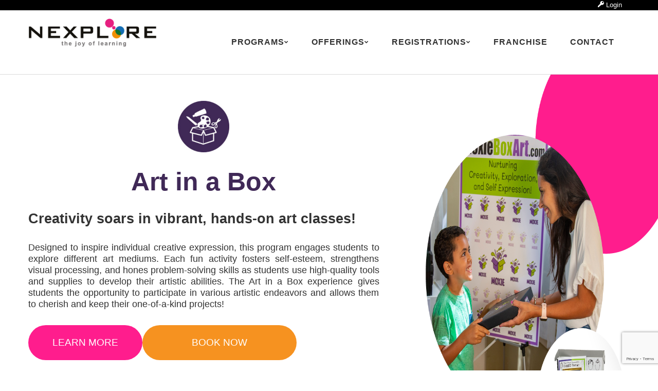

--- FILE ---
content_type: text/html; charset=UTF-8
request_url: https://nexploreusa.com/art-in-a-box/
body_size: 31244
content:
<!DOCTYPE html> 
<html lang="en-US" class="no-js"> 
<head>
<meta charset="UTF-8">
<link rel="preload" href="https://nexploreusa.com/wp-content/cache/fvm/min/1763951147-cssf4253a5b4569c28e8ca42be0c37b843e49d3a387413e6982422e040ca40ba.css" as="style" media="all" /> 
<link rel="preload" href="https://nexploreusa.com/wp-content/cache/fvm/min/1763951147-css4b4b530e64ec63e08b6b7730e9d444f3bbfc6d358bcef11738a44076e0f1a.css" as="style" media="all" /> 
<link rel="preload" href="https://nexploreusa.com/wp-content/cache/fvm/min/1763951147-css0f7c2eebb2dbdad136a1405504a54344c852d7df822c0fc46815f784c0c55.css" as="style" media="all" /> 
<link rel="preload" href="https://nexploreusa.com/wp-content/cache/fvm/min/1763951147-csse4552ec4a2d63ef0d98aa37a8f5d2890b8f67438be0363a719b10fc5996b0.css" as="style" media="all" /> 
<link rel="preload" href="https://nexploreusa.com/wp-content/cache/fvm/min/1763951147-cssa18c50ce5a6e1992e0c1dbda5a297872f97c82a5a5d8fe6b0e22fc5c52db8.css" as="style" media="all" /> 
<link rel="preload" href="https://nexploreusa.com/wp-content/cache/fvm/min/1763951147-css62ae47a5bc3a9ca0f222ce51936d3e1be6fcc22be0c4676af6f434349ca0f.css" as="style" media="all" /> 
<link rel="preload" href="https://nexploreusa.com/wp-content/cache/fvm/min/1763951147-cssd5bc158aa09ad16d84d4e2b6ba7f203b198366faa7847c4d3bdc04b6f00dd.css" as="style" media="all" /> 
<link rel="preload" href="https://nexploreusa.com/wp-content/cache/fvm/min/1763951147-css8a9e04e91102516818b7c001c07dc05609808cc3325f3bec73929e06be3a8.css" as="style" media="all" /> 
<link rel="preload" href="https://nexploreusa.com/wp-content/cache/fvm/min/1763951147-css6f7235ae5cc991c5d1e719db2c75d8883011ede15e2df98a3a8294364402e.css" as="style" media="all" /> 
<link rel="preload" href="https://nexploreusa.com/wp-content/cache/fvm/min/1763951147-css8252c814c2e82d28e7101f6930ad4410a0f7b09cb3258276a89ea959b05ee.css" as="style" media="all" /> 
<link rel="preload" href="https://nexploreusa.com/wp-content/cache/fvm/min/1763951147-css30eb1f74fcd327f141c82ef426a5215987a4654faf97715f079c8f1cfc411.css" as="style" media="all" /> 
<link rel="preload" href="https://nexploreusa.com/wp-content/cache/fvm/min/1763951147-cssfb79b4fa830c6772b2ef14e127d0dc46ed19f2b4d17a4d7b6d51fe8f25823.css" as="style" media="all" /> 
<link rel="preload" href="https://nexploreusa.com/wp-content/cache/fvm/min/1763951147-css9b56c413fabd579cc9536408289103d84d8fec1acade8416a18112d979b6b.css" as="style" media="all" /> 
<link rel="preload" href="https://nexploreusa.com/wp-content/cache/fvm/min/1763951147-css2e8ca68208a7feb6958d16edea791170f64466ac58952813a238fc3659b87.css" as="style" media="all" />
<script data-cfasync="false">if(navigator.userAgent.match(/MSIE|Internet Explorer/i)||navigator.userAgent.match(/Trident\/7\..*?rv:11/i)){var href=document.location.href;if(!href.match(/[?&]iebrowser/)){if(href.indexOf("?")==-1){if(href.indexOf("#")==-1){document.location.href=href+"?iebrowser=1"}else{document.location.href=href.replace("#","?iebrowser=1#")}}else{if(href.indexOf("#")==-1){document.location.href=href+"&iebrowser=1"}else{document.location.href=href.replace("#","&iebrowser=1#")}}}}</script>
<script data-cfasync="false">class FVMLoader{constructor(e){this.triggerEvents=e,this.eventOptions={passive:!0},this.userEventListener=this.triggerListener.bind(this),this.delayedScripts={normal:[],async:[],defer:[]},this.allJQueries=[]}_addUserInteractionListener(e){this.triggerEvents.forEach(t=>window.addEventListener(t,e.userEventListener,e.eventOptions))}_removeUserInteractionListener(e){this.triggerEvents.forEach(t=>window.removeEventListener(t,e.userEventListener,e.eventOptions))}triggerListener(){this._removeUserInteractionListener(this),"loading"===document.readyState?document.addEventListener("DOMContentLoaded",this._loadEverythingNow.bind(this)):this._loadEverythingNow()}async _loadEverythingNow(){this._runAllDelayedCSS(),this._delayEventListeners(),this._delayJQueryReady(this),this._handleDocumentWrite(),this._registerAllDelayedScripts(),await this._loadScriptsFromList(this.delayedScripts.normal),await this._loadScriptsFromList(this.delayedScripts.defer),await this._loadScriptsFromList(this.delayedScripts.async),await this._triggerDOMContentLoaded(),await this._triggerWindowLoad(),window.dispatchEvent(new Event("wpr-allScriptsLoaded"))}_registerAllDelayedScripts(){document.querySelectorAll("script[type=fvmdelay]").forEach(e=>{e.hasAttribute("src")?e.hasAttribute("async")&&!1!==e.async?this.delayedScripts.async.push(e):e.hasAttribute("defer")&&!1!==e.defer||"module"===e.getAttribute("data-type")?this.delayedScripts.defer.push(e):this.delayedScripts.normal.push(e):this.delayedScripts.normal.push(e)})}_runAllDelayedCSS(){document.querySelectorAll("link[rel=fvmdelay]").forEach(e=>{e.setAttribute("rel","stylesheet")})}async _transformScript(e){return await this._requestAnimFrame(),new Promise(t=>{const n=document.createElement("script");let r;[...e.attributes].forEach(e=>{let t=e.nodeName;"type"!==t&&("data-type"===t&&(t="type",r=e.nodeValue),n.setAttribute(t,e.nodeValue))}),e.hasAttribute("src")?(n.addEventListener("load",t),n.addEventListener("error",t)):(n.text=e.text,t()),e.parentNode.replaceChild(n,e)})}async _loadScriptsFromList(e){const t=e.shift();return t?(await this._transformScript(t),this._loadScriptsFromList(e)):Promise.resolve()}_delayEventListeners(){let e={};function t(t,n){!function(t){function n(n){return e[t].eventsToRewrite.indexOf(n)>=0?"wpr-"+n:n}e[t]||(e[t]={originalFunctions:{add:t.addEventListener,remove:t.removeEventListener},eventsToRewrite:[]},t.addEventListener=function(){arguments[0]=n(arguments[0]),e[t].originalFunctions.add.apply(t,arguments)},t.removeEventListener=function(){arguments[0]=n(arguments[0]),e[t].originalFunctions.remove.apply(t,arguments)})}(t),e[t].eventsToRewrite.push(n)}function n(e,t){let n=e[t];Object.defineProperty(e,t,{get:()=>n||function(){},set(r){e["wpr"+t]=n=r}})}t(document,"DOMContentLoaded"),t(window,"DOMContentLoaded"),t(window,"load"),t(window,"pageshow"),t(document,"readystatechange"),n(document,"onreadystatechange"),n(window,"onload"),n(window,"onpageshow")}_delayJQueryReady(e){let t=window.jQuery;Object.defineProperty(window,"jQuery",{get:()=>t,set(n){if(n&&n.fn&&!e.allJQueries.includes(n)){n.fn.ready=n.fn.init.prototype.ready=function(t){e.domReadyFired?t.bind(document)(n):document.addEventListener("DOMContentLoaded2",()=>t.bind(document)(n))};const t=n.fn.on;n.fn.on=n.fn.init.prototype.on=function(){if(this[0]===window){function e(e){return e.split(" ").map(e=>"load"===e||0===e.indexOf("load.")?"wpr-jquery-load":e).join(" ")}"string"==typeof arguments[0]||arguments[0]instanceof String?arguments[0]=e(arguments[0]):"object"==typeof arguments[0]&&Object.keys(arguments[0]).forEach(t=>{delete Object.assign(arguments[0],{[e(t)]:arguments[0][t]})[t]})}return t.apply(this,arguments),this},e.allJQueries.push(n)}t=n}})}async _triggerDOMContentLoaded(){this.domReadyFired=!0,await this._requestAnimFrame(),document.dispatchEvent(new Event("DOMContentLoaded2")),await this._requestAnimFrame(),window.dispatchEvent(new Event("DOMContentLoaded2")),await this._requestAnimFrame(),document.dispatchEvent(new Event("wpr-readystatechange")),await this._requestAnimFrame(),document.wpronreadystatechange&&document.wpronreadystatechange()}async _triggerWindowLoad(){await this._requestAnimFrame(),window.dispatchEvent(new Event("wpr-load")),await this._requestAnimFrame(),window.wpronload&&window.wpronload(),await this._requestAnimFrame(),this.allJQueries.forEach(e=>e(window).trigger("wpr-jquery-load")),window.dispatchEvent(new Event("wpr-pageshow")),await this._requestAnimFrame(),window.wpronpageshow&&window.wpronpageshow()}_handleDocumentWrite(){const e=new Map;document.write=document.writeln=function(t){const n=document.currentScript,r=document.createRange(),i=n.parentElement;let a=e.get(n);void 0===a&&(a=n.nextSibling,e.set(n,a));const s=document.createDocumentFragment();r.setStart(s,0),s.appendChild(r.createContextualFragment(t)),i.insertBefore(s,a)}}async _requestAnimFrame(){return new Promise(e=>requestAnimationFrame(e))}static run(){const e=new FVMLoader(["keydown","mousemove","touchmove","touchstart","touchend","wheel"]);e._addUserInteractionListener(e)}}FVMLoader.run();</script>
<meta name="viewport" content="width=device-width"><title>Art in a box &#8211; Nexplore USA |</title>
<meta name='robots' content='max-image-preview:large' />
<link rel="alternate" type="application/rss+xml" title="Nexplore USA | &raquo; Feed" href="https://nexploreusa.com/feed/" />
<link rel="canonical" href="https://nexploreusa.com/art-in-a-box/" /> 
<link rel="profile" href="http://gmpg.org/xfn/11"> 
<link rel="stylesheet" type="text/css" href="https://nexploreusa.com/wp-content/cache/fvm/min/1763951147-cssf4253a5b4569c28e8ca42be0c37b843e49d3a387413e6982422e040ca40ba.css" media="all" /> 
<link rel="stylesheet" href="https://nexploreusa.com/wp-content/cache/fvm/min/1763951147-css4b4b530e64ec63e08b6b7730e9d444f3bbfc6d358bcef11738a44076e0f1a.css" media="all"> 
<link href="https://nexploreusa.com/wp-content/cache/fvm/min/1763951147-css0f7c2eebb2dbdad136a1405504a54344c852d7df822c0fc46815f784c0c55.css" rel="stylesheet" media="all"> 
<script>(function(html){html.className = html.className.replace(/\bno-js\b/,'js')})(document.documentElement);</script>
<style media="all">img:is([sizes="auto" i],[sizes^="auto," i]){contain-intrinsic-size:3000px 1500px}</style> 
<link rel='stylesheet' id='wp-block-library-css' href='https://nexploreusa.com/wp-content/cache/fvm/min/1763951147-csse4552ec4a2d63ef0d98aa37a8f5d2890b8f67438be0363a719b10fc5996b0.css' media='all' /> 
<style id='wp-block-library-theme-inline-css' media="all">.wp-block-audio :where(figcaption){color:#555;font-size:13px;text-align:center}.is-dark-theme .wp-block-audio :where(figcaption){color:#ffffffa6}.wp-block-audio{margin:0 0 1em}.wp-block-code{border:1px solid #ccc;border-radius:4px;font-family:Menlo,Consolas,monaco,monospace;padding:.8em 1em}.wp-block-embed :where(figcaption){color:#555;font-size:13px;text-align:center}.is-dark-theme .wp-block-embed :where(figcaption){color:#ffffffa6}.wp-block-embed{margin:0 0 1em}.blocks-gallery-caption{color:#555;font-size:13px;text-align:center}.is-dark-theme .blocks-gallery-caption{color:#ffffffa6}:root :where(.wp-block-image figcaption){color:#555;font-size:13px;text-align:center}.is-dark-theme :root :where(.wp-block-image figcaption){color:#ffffffa6}.wp-block-image{margin:0 0 1em}.wp-block-pullquote{border-bottom:4px solid;border-top:4px solid;color:currentColor;margin-bottom:1.75em}.wp-block-pullquote cite,.wp-block-pullquote footer,.wp-block-pullquote__citation{color:currentColor;font-size:.8125em;font-style:normal;text-transform:uppercase}.wp-block-quote{border-left:.25em solid;margin:0 0 1.75em;padding-left:1em}.wp-block-quote cite,.wp-block-quote footer{color:currentColor;font-size:.8125em;font-style:normal;position:relative}.wp-block-quote:where(.has-text-align-right){border-left:none;border-right:.25em solid;padding-left:0;padding-right:1em}.wp-block-quote:where(.has-text-align-center){border:none;padding-left:0}.wp-block-quote.is-large,.wp-block-quote.is-style-large,.wp-block-quote:where(.is-style-plain){border:none}.wp-block-search .wp-block-search__label{font-weight:700}.wp-block-search__button{border:1px solid #ccc;padding:.375em .625em}:where(.wp-block-group.has-background){padding:1.25em 2.375em}.wp-block-separator.has-css-opacity{opacity:.4}.wp-block-separator{border:none;border-bottom:2px solid;margin-left:auto;margin-right:auto}.wp-block-separator.has-alpha-channel-opacity{opacity:1}.wp-block-separator:not(.is-style-wide):not(.is-style-dots){width:100px}.wp-block-separator.has-background:not(.is-style-dots){border-bottom:none;height:1px}.wp-block-separator.has-background:not(.is-style-wide):not(.is-style-dots){height:2px}.wp-block-table{margin:0 0 1em}.wp-block-table td,.wp-block-table th{word-break:normal}.wp-block-table :where(figcaption){color:#555;font-size:13px;text-align:center}.is-dark-theme .wp-block-table :where(figcaption){color:#ffffffa6}.wp-block-video :where(figcaption){color:#555;font-size:13px;text-align:center}.is-dark-theme .wp-block-video :where(figcaption){color:#ffffffa6}.wp-block-video{margin:0 0 1em}:root :where(.wp-block-template-part.has-background){margin-bottom:0;margin-top:0;padding:1.25em 2.375em}</style> 
<style id='classic-theme-styles-inline-css' media="all">/*! This file is auto-generated */ .wp-block-button__link{color:#fff;background-color:#32373c;border-radius:9999px;box-shadow:none;text-decoration:none;padding:calc(.667em + 2px) calc(1.333em + 2px);font-size:1.125em}.wp-block-file__button{background:#32373c;color:#fff;text-decoration:none}</style> 
<style id='global-styles-inline-css' media="all">:root{--wp--preset--aspect-ratio--square:1;--wp--preset--aspect-ratio--4-3:4/3;--wp--preset--aspect-ratio--3-4:3/4;--wp--preset--aspect-ratio--3-2:3/2;--wp--preset--aspect-ratio--2-3:2/3;--wp--preset--aspect-ratio--16-9:16/9;--wp--preset--aspect-ratio--9-16:9/16;--wp--preset--color--black:#000000;--wp--preset--color--cyan-bluish-gray:#abb8c3;--wp--preset--color--white:#fff;--wp--preset--color--pale-pink:#f78da7;--wp--preset--color--vivid-red:#cf2e2e;--wp--preset--color--luminous-vivid-orange:#ff6900;--wp--preset--color--luminous-vivid-amber:#fcb900;--wp--preset--color--light-green-cyan:#7bdcb5;--wp--preset--color--vivid-green-cyan:#00d084;--wp--preset--color--pale-cyan-blue:#8ed1fc;--wp--preset--color--vivid-cyan-blue:#0693e3;--wp--preset--color--vivid-purple:#9b51e0;--wp--preset--color--dark-gray:#111;--wp--preset--color--light-gray:#f1f1f1;--wp--preset--color--yellow:#f4ca16;--wp--preset--color--dark-brown:#352712;--wp--preset--color--medium-pink:#e53b51;--wp--preset--color--light-pink:#ffe5d1;--wp--preset--color--dark-purple:#2e2256;--wp--preset--color--purple:#674970;--wp--preset--color--blue-gray:#22313f;--wp--preset--color--bright-blue:#55c3dc;--wp--preset--color--light-blue:#e9f2f9;--wp--preset--gradient--vivid-cyan-blue-to-vivid-purple:linear-gradient(135deg,rgba(6,147,227,1) 0%,rgb(155,81,224) 100%);--wp--preset--gradient--light-green-cyan-to-vivid-green-cyan:linear-gradient(135deg,rgb(122,220,180) 0%,rgb(0,208,130) 100%);--wp--preset--gradient--luminous-vivid-amber-to-luminous-vivid-orange:linear-gradient(135deg,rgba(252,185,0,1) 0%,rgba(255,105,0,1) 100%);--wp--preset--gradient--luminous-vivid-orange-to-vivid-red:linear-gradient(135deg,rgba(255,105,0,1) 0%,rgb(207,46,46) 100%);--wp--preset--gradient--very-light-gray-to-cyan-bluish-gray:linear-gradient(135deg,rgb(238,238,238) 0%,rgb(169,184,195) 100%);--wp--preset--gradient--cool-to-warm-spectrum:linear-gradient(135deg,rgb(74,234,220) 0%,rgb(151,120,209) 20%,rgb(207,42,186) 40%,rgb(238,44,130) 60%,rgb(251,105,98) 80%,rgb(254,248,76) 100%);--wp--preset--gradient--blush-light-purple:linear-gradient(135deg,rgb(255,206,236) 0%,rgb(152,150,240) 100%);--wp--preset--gradient--blush-bordeaux:linear-gradient(135deg,rgb(254,205,165) 0%,rgb(254,45,45) 50%,rgb(107,0,62) 100%);--wp--preset--gradient--luminous-dusk:linear-gradient(135deg,rgb(255,203,112) 0%,rgb(199,81,192) 50%,rgb(65,88,208) 100%);--wp--preset--gradient--pale-ocean:linear-gradient(135deg,rgb(255,245,203) 0%,rgb(182,227,212) 50%,rgb(51,167,181) 100%);--wp--preset--gradient--electric-grass:linear-gradient(135deg,rgb(202,248,128) 0%,rgb(113,206,126) 100%);--wp--preset--gradient--midnight:linear-gradient(135deg,rgb(2,3,129) 0%,rgb(40,116,252) 100%);--wp--preset--font-size--small:13px;--wp--preset--font-size--medium:20px;--wp--preset--font-size--large:36px;--wp--preset--font-size--x-large:42px;--wp--preset--spacing--20:0.44rem;--wp--preset--spacing--30:0.67rem;--wp--preset--spacing--40:1rem;--wp--preset--spacing--50:1.5rem;--wp--preset--spacing--60:2.25rem;--wp--preset--spacing--70:3.38rem;--wp--preset--spacing--80:5.06rem;--wp--preset--shadow--natural:6px 6px 9px rgba(0, 0, 0, 0.2);--wp--preset--shadow--deep:12px 12px 50px rgba(0, 0, 0, 0.4);--wp--preset--shadow--sharp:6px 6px 0px rgba(0, 0, 0, 0.2);--wp--preset--shadow--outlined:6px 6px 0px -3px rgba(255, 255, 255, 1), 6px 6px rgba(0, 0, 0, 1);--wp--preset--shadow--crisp:6px 6px 0px rgba(0, 0, 0, 1)}:where(.is-layout-flex){gap:.5em}:where(.is-layout-grid){gap:.5em}body .is-layout-flex{display:flex}.is-layout-flex{flex-wrap:wrap;align-items:center}.is-layout-flex>:is(*,div){margin:0}body .is-layout-grid{display:grid}.is-layout-grid>:is(*,div){margin:0}:where(.wp-block-columns.is-layout-flex){gap:2em}:where(.wp-block-columns.is-layout-grid){gap:2em}:where(.wp-block-post-template.is-layout-flex){gap:1.25em}:where(.wp-block-post-template.is-layout-grid){gap:1.25em}.has-black-color{color:var(--wp--preset--color--black)!important}.has-cyan-bluish-gray-color{color:var(--wp--preset--color--cyan-bluish-gray)!important}.has-white-color{color:var(--wp--preset--color--white)!important}.has-pale-pink-color{color:var(--wp--preset--color--pale-pink)!important}.has-vivid-red-color{color:var(--wp--preset--color--vivid-red)!important}.has-luminous-vivid-orange-color{color:var(--wp--preset--color--luminous-vivid-orange)!important}.has-luminous-vivid-amber-color{color:var(--wp--preset--color--luminous-vivid-amber)!important}.has-light-green-cyan-color{color:var(--wp--preset--color--light-green-cyan)!important}.has-vivid-green-cyan-color{color:var(--wp--preset--color--vivid-green-cyan)!important}.has-pale-cyan-blue-color{color:var(--wp--preset--color--pale-cyan-blue)!important}.has-vivid-cyan-blue-color{color:var(--wp--preset--color--vivid-cyan-blue)!important}.has-vivid-purple-color{color:var(--wp--preset--color--vivid-purple)!important}.has-black-background-color{background-color:var(--wp--preset--color--black)!important}.has-cyan-bluish-gray-background-color{background-color:var(--wp--preset--color--cyan-bluish-gray)!important}.has-white-background-color{background-color:var(--wp--preset--color--white)!important}.has-pale-pink-background-color{background-color:var(--wp--preset--color--pale-pink)!important}.has-vivid-red-background-color{background-color:var(--wp--preset--color--vivid-red)!important}.has-luminous-vivid-orange-background-color{background-color:var(--wp--preset--color--luminous-vivid-orange)!important}.has-luminous-vivid-amber-background-color{background-color:var(--wp--preset--color--luminous-vivid-amber)!important}.has-light-green-cyan-background-color{background-color:var(--wp--preset--color--light-green-cyan)!important}.has-vivid-green-cyan-background-color{background-color:var(--wp--preset--color--vivid-green-cyan)!important}.has-pale-cyan-blue-background-color{background-color:var(--wp--preset--color--pale-cyan-blue)!important}.has-vivid-cyan-blue-background-color{background-color:var(--wp--preset--color--vivid-cyan-blue)!important}.has-vivid-purple-background-color{background-color:var(--wp--preset--color--vivid-purple)!important}.has-black-border-color{border-color:var(--wp--preset--color--black)!important}.has-cyan-bluish-gray-border-color{border-color:var(--wp--preset--color--cyan-bluish-gray)!important}.has-white-border-color{border-color:var(--wp--preset--color--white)!important}.has-pale-pink-border-color{border-color:var(--wp--preset--color--pale-pink)!important}.has-vivid-red-border-color{border-color:var(--wp--preset--color--vivid-red)!important}.has-luminous-vivid-orange-border-color{border-color:var(--wp--preset--color--luminous-vivid-orange)!important}.has-luminous-vivid-amber-border-color{border-color:var(--wp--preset--color--luminous-vivid-amber)!important}.has-light-green-cyan-border-color{border-color:var(--wp--preset--color--light-green-cyan)!important}.has-vivid-green-cyan-border-color{border-color:var(--wp--preset--color--vivid-green-cyan)!important}.has-pale-cyan-blue-border-color{border-color:var(--wp--preset--color--pale-cyan-blue)!important}.has-vivid-cyan-blue-border-color{border-color:var(--wp--preset--color--vivid-cyan-blue)!important}.has-vivid-purple-border-color{border-color:var(--wp--preset--color--vivid-purple)!important}.has-vivid-cyan-blue-to-vivid-purple-gradient-background{background:var(--wp--preset--gradient--vivid-cyan-blue-to-vivid-purple)!important}.has-light-green-cyan-to-vivid-green-cyan-gradient-background{background:var(--wp--preset--gradient--light-green-cyan-to-vivid-green-cyan)!important}.has-luminous-vivid-amber-to-luminous-vivid-orange-gradient-background{background:var(--wp--preset--gradient--luminous-vivid-amber-to-luminous-vivid-orange)!important}.has-luminous-vivid-orange-to-vivid-red-gradient-background{background:var(--wp--preset--gradient--luminous-vivid-orange-to-vivid-red)!important}.has-very-light-gray-to-cyan-bluish-gray-gradient-background{background:var(--wp--preset--gradient--very-light-gray-to-cyan-bluish-gray)!important}.has-cool-to-warm-spectrum-gradient-background{background:var(--wp--preset--gradient--cool-to-warm-spectrum)!important}.has-blush-light-purple-gradient-background{background:var(--wp--preset--gradient--blush-light-purple)!important}.has-blush-bordeaux-gradient-background{background:var(--wp--preset--gradient--blush-bordeaux)!important}.has-luminous-dusk-gradient-background{background:var(--wp--preset--gradient--luminous-dusk)!important}.has-pale-ocean-gradient-background{background:var(--wp--preset--gradient--pale-ocean)!important}.has-electric-grass-gradient-background{background:var(--wp--preset--gradient--electric-grass)!important}.has-midnight-gradient-background{background:var(--wp--preset--gradient--midnight)!important}.has-small-font-size{font-size:var(--wp--preset--font-size--small)!important}.has-medium-font-size{font-size:var(--wp--preset--font-size--medium)!important}.has-large-font-size{font-size:var(--wp--preset--font-size--large)!important}.has-x-large-font-size{font-size:var(--wp--preset--font-size--x-large)!important}:where(.wp-block-post-template.is-layout-flex){gap:1.25em}:where(.wp-block-post-template.is-layout-grid){gap:1.25em}:where(.wp-block-columns.is-layout-flex){gap:2em}:where(.wp-block-columns.is-layout-grid){gap:2em}:root :where(.wp-block-pullquote){font-size:1.5em;line-height:1.6}</style> 
<link rel='stylesheet' id='contact-form-7-css' href='https://nexploreusa.com/wp-content/cache/fvm/min/1763951147-cssa18c50ce5a6e1992e0c1dbda5a297872f97c82a5a5d8fe6b0e22fc5c52db8.css' media='all' /> 
<link rel='stylesheet' id='wpcf7-redirect-script-frontend-css' href='https://nexploreusa.com/wp-content/cache/fvm/min/1763951147-css62ae47a5bc3a9ca0f222ce51936d3e1be6fcc22be0c4676af6f434349ca0f.css' media='all' /> 
<link rel='stylesheet' id='twentyfifteen-fonts-css' href='https://nexploreusa.com/wp-content/cache/fvm/min/1763951147-cssd5bc158aa09ad16d84d4e2b6ba7f203b198366faa7847c4d3bdc04b6f00dd.css' media='all' /> 
<link rel='stylesheet' id='genericons-css' href='https://nexploreusa.com/wp-content/cache/fvm/min/1763951147-css8a9e04e91102516818b7c001c07dc05609808cc3325f3bec73929e06be3a8.css' media='all' /> 
<link rel='stylesheet' id='twentyfifteen-style-css' href='https://nexploreusa.com/wp-content/cache/fvm/min/1763951147-css6f7235ae5cc991c5d1e719db2c75d8883011ede15e2df98a3a8294364402e.css' media='all' /> 
<link rel='stylesheet' id='twentyfifteen-block-style-css' href='https://nexploreusa.com/wp-content/cache/fvm/min/1763951147-css8252c814c2e82d28e7101f6930ad4410a0f7b09cb3258276a89ea959b05ee.css' media='all' /> 
<link rel='stylesheet' id='header2-styles-css' href='https://nexploreusa.com/wp-content/cache/fvm/min/1763951147-css30eb1f74fcd327f141c82ef426a5215987a4654faf97715f079c8f1cfc411.css' media='all' /> 
<script src="https://nexploreusa.com/wp-includes/js/jquery/jquery.min.js?ver=3.7.1" id="jquery-core-js"></script>
<script src="https://nexploreusa.com/wp-includes/js/jquery/jquery-migrate.min.js?ver=3.4.1" id="jquery-migrate-js"></script>
<script type="text/javascript">
(function(url){
if(/(?:Chrome\/26\.0\.1410\.63 Safari\/537\.31|WordfenceTestMonBot)/.test(navigator.userAgent)){ return; }
var addEvent = function(evt, handler) {
if (window.addEventListener) {
document.addEventListener(evt, handler, false);
} else if (window.attachEvent) {
document.attachEvent('on' + evt, handler);
}
};
var removeEvent = function(evt, handler) {
if (window.removeEventListener) {
document.removeEventListener(evt, handler, false);
} else if (window.detachEvent) {
document.detachEvent('on' + evt, handler);
}
};
var evts = 'contextmenu dblclick drag dragend dragenter dragleave dragover dragstart drop keydown keypress keyup mousedown mousemove mouseout mouseover mouseup mousewheel scroll'.split(' ');
var logHuman = function() {
if (window.wfLogHumanRan) { return; }
window.wfLogHumanRan = true;
var wfscr = document.createElement('script');
wfscr.type = 'text/javascript';
wfscr.async = true;
wfscr.src = url + '&r=' + Math.random();
(document.getElementsByTagName('head')[0]||document.getElementsByTagName('body')[0]).appendChild(wfscr);
for (var i = 0; i < evts.length; i++) {
removeEvent(evts[i], logHuman);
}
};
for (var i = 0; i < evts.length; i++) {
addEvent(evts[i], logHuman);
}
})('//nexploreusa.com/?wordfence_lh=1&hid=6E34DB1B030C7C7843AAF22C81DDF205');
</script>
<link rel="icon" href="https://nexploreusa.com/wp-content/uploads/2019/02/cropped-NexploreLogo-1-192x192.png" sizes="192x192" /> 
<style id="wp-custom-css" media="all">.cust_m_h1{color:#333;font-size:24px;font-weight:400;line-height:35px}.cust_m_p{color:#333;font-size:14px;font-weight:400}.cust_test{font-size:14px!important;line-height:20px!important;color:#333!important}.cust_cont tr th b span{position:relative;overflow:hidden;padding:4px}.cu_img img{width:22.2%;height:auto;float:left;margin:20px 15px;border:0 solid #dedede;box-shadow:2px 2px 10px #c4c4c4}.cusst_main{position:relative;display:block;padding:20px 0;margin:0;width:100%;overflow:hidden;height:auto}.cusst_main_c{position:relative;display:block}.cusst_main_c h2{font-weight:700;color:#000;text-align:center}.cusst_main_c img{position:relative;display:block;margin:15px 0}.cusst_main_c p{padding:1px 0;line-height:22px;font-size:16px;color:#4c4c4c;text-align:left;margin:5px 0}.cusst_main_c p:nth-child(1){padding-top:20px}.cut_margin{margin:20px 0 20px 0}.cust_table3{position:relative;display:block;width:98%;height:auto;margin:50px auto;border-collapse:collapse;overflow:hidden;text-align:center;overflow-x:scroll}.cust_table3 tr th{border:1px solid #000;text-align:center;width:100px;padding:15px 10px;background-color:#0c72b9;color:#fff}.cust_table3 tr th:nth-child(1) b{position:relative;display:block;transform:rotate(270deg)}.cust_table3 tr th:nth-child(2) b{position:relative;display:block;transform:rotate(270deg)}.cust_table3 tr td:nth-child(1) p{position:relative;display:block;transform:rotate(270deg)}.cust_table3 tr td:nth-child(2) p{position:relative;display:block;transform:rotate(270deg)}.cust_table3 tr th b span{position:relative;overflow:hidden;padding:4px}.cust_table3 tr td{border:1px solid #000;padding:10px;vertical-align:top}.cust_table3 tr:nth-child(2n){background-color:#e9e9e9bf}.cust_cont{position:relative;display:block;padding:0;width:98%;margin:0 auto;height:auto;overflow:hidden}.entry-content td{padding:10px}#post-1702 .entry-content li{list-style:inside}a.extrafancybox{width:28%;display:inline-table;text-align:center;margin-right:15px}.cnt-bdr{padding:7px 9px;border-bottom:1px solid #222}.bdr-all{border-left:1px solid #222;padding:0}.row.bdr_ovrall{border:1px solid #222;margin:10px 20px}.cnt-bdr.pading_height{height:100%;min-height:440px}.bdr-all p{font-size:12px}.cnt-bdr.pading_height p{line-height:400px}.cnt-bdr.snd-height-pding{height:100%;min-height:605px}.cnt-bdr.snd-height-pding p{line-height:570px}.cnt-bdr:last-child{border:none}.bdr-all:first-child{border:none}.nex-cnt h5{font-size:14px;font-weight:700}.text-center.art-cnt{font-size:14px;font-weight:700}.cnt-bdr.img{width:100%;height:99.9px!important}.cnt-bdr.all-pding-cvr{height:99.9px;line-height:80px}.cnt-bdr.pding-all{height:80px}.cnt-bdr.img-height{height:80px}.row.bdr_ovrall.mrg_none{margin-bottom:0;border-bottom:0}.row.bdr_ovrall.mrg-up{margin-top:0px!important}.row.bdr_ovrall.mrg_none.up{margin-top:0}.cnt-bdr.snd-height-pding.robo p{line-height:0}.cnt-bdr.snd-height-pding.robo{height:100%;min-height:584px}.row.bdr_ovrall.mrg_up{margin-top:0}.cnt-bdr.img-height.Robo{height:146px}.cnt-bdr.img-height.Robo img{height:100%;width:100%}.cnt-bdr.pding-all.robo{height:146px;line-height:101px}.cust_table{position:relative;display:block;width:95%;height:auto;margin:0 auto;border-collapse:collapse}.cust_table img{width:auto;height:70px}.cust_table tr th{border:1px solid #000;text-align:center;padding:7px}.cust_table tr td{border:1px solid #000;padding:1px 7px}.cust_table tr td h3{font-weight:600;font-size:20px}.cust_table tr td p{font-weight:400;font-size:13px}.cust_table_2{width:140px}.cust_table_td{border:1px solid #000;padding:7px;vertical-align:top}.cust_tablee{position:relative;display:block;width:95%;height:auto;margin:50px auto;border-collapse:collapse;overflow:hidden;text-align:center}.cust_tablee tr th{border:1px solid #000;text-align:center;padding:7px}.cust_tablee tr td{border:1px solid #000;padding:7px;width:1%}.cust_tablee tr td h3{text-align:center;font-weight:600;font-size:20px}.cust_tablee tr td p{text-align:center;font-weight:400;font-size:14px}.cust_tablee img{width:auto;height:70px}.right_icon{height:20px!important;width:auto!important}.cust_row:nth-child(1) .cust_col{height:50px}.extra_space{position:relative;display:block;width:100%;height:70px;overflow:hidden}.cust_row{position:relative;display:table-row;width:100%;height:auto;padding:0;border:0 solid #dedede;box-sizing:border-box}.cust_col{display:table-cell;position:relative;padding:5px 10px;border:1px solid #dedede;width:24.7%;box-sizing:border-box;text-align:left;vertical-align:top;height:auto}.cust_col2{display:table-cell;position:relative;padding:5px 10px;border:1px solid #dedede;width:32%;box-sizing:border-box;text-align:left;vertical-align:top;height:auto}.cust_col p{font-size:14px;font-weight:400;padding:2px 5px;margin:0}.cust_col h2{font-size:16px;font-weight:700;padding:10px;margin:0}.cust_col img{position:relative;padding:10px;display:block;width:auto;height:100px;margin:0 auto;box-sizing:border-box}.cust_col2 p{font-size:14px;font-weight:400;padding:1px 5px;margin:0}.cust_col2 h2{font-size:16px;font-weight:700;padding:10px;margin:0}.cust_col2 img{position:relative;padding:10px;display:block;width:auto;height:100px;margin:0 auto;box-sizing:border-box}.cust_main_img_con{position:relative;display:block;padding:0;margin:0;overflow:hidden;width:100%;height:auto}.cust_main_img_con img{position:relative;display:block;padding:0;margin:0 auto;width:100%;height:auto}.cust_main_img_con hr{height:1px;width:100%;border:0;position:relative;display:block;overflow:hidden;background-color:#dedede;max-width:100%}.contactbutton{width:20%!important}@media only screen and (max-width:768px){.bdr-all p{font-size:10px}.cnt-bdr{padding:18px 0}.cnt-bdr.img{width:100%;height:137px!important}.cnt-bdr.all-pding-cvr{height:137px;line-height:80px}.cnt-bdr.img-height{height:137px}.cnt-bdr.pding-all{height:137px}}.survival li{list-style:inside}@media only screen and (max-width:425px){.cu_img img{width:97%;height:auto;float:left;margin:10px auto;border:0 solid #dedede;box-shadow:2px 2px 10px #c4c4c4}.cust_col img{width:90%;height:auto}.cust_col{padding:2px;height:100%}.cust_col p{font-size:12px;padding:2px}.contactbutton{width:90%!important}}.banner.clay{padding:0;overflow:hidden;margin:auto;width:100%;overflow:hidden;box-sizing:border-box}.img_right{padding-top:30px}p.cust_test.cu{margin:0!important;padding:0}.boldclass a{font-weight:bold!important}li#nav-menu-item-1929:hover ul.sub-menu.menu-depth-1.dropdown-menu.normal{display:flex;position:fixed;width:100%;left:0;right:0;margin:auto;max-width:95%;top:90px;justify-content:space-between;flex-wrap:wrap}li#nav-menu-item-1929 ul.sub-menu.menu-depth-1.dropdown-menu.normal .sub-menu-item{width:20%;padding:15px 16px}li#nav-menu-item-1929 ul.sub-menu.menu-odd.menu-depth-1.drop-down-container.dropdown-menu.normal ul.sub-menu.menu-depth-2.dropdown-menu.normal{display:block;position:relative;left:0;right:auto;border:none;width:100%}li#nav-menu-item-1929 ul.sub-menu.menu-odd.menu-depth-1.drop-down-container.dropdown-menu.normal .sub-menu-item ul li{width:100%}li#nav-menu-item-1929 ul.sub-menu.menu-depth-1.dropdown-menu.normal .sub-menu-item ul li a{font-weight:400!important;word-break:break-word;white-space:break-spaces}li#nav-menu-item-1929 ul.sub-menu.menu-depth-1.dropdown-menu.normal .sub-menu-item ul li{padding:0}@media only screen and (max-width:767px){li#nav-menu-item-1929:hover ul.sub-menu.menu-depth-1.dropdown-menu.normal{position:relative;width:100%;max-width:100%;top:0;margin-bottom:30px}li#nav-menu-item-1929 ul.sub-menu.menu-depth-1.dropdown-menu.normal .sub-menu-item{width:100%;padding:15px 0 5px;border-right:0}.navbar-nav li{clear:both}ul#menu-menu li{border:1px solid #dedede;border-top:none}.menu-item-has-children:after{content:'';display:inline-block;width:8px;height:8px;border:2px solid #000;position:absolute;right:20px;top:0;margin:auto;bottom:0;border-top:none;border-left:none;transform:rotate(45deg)}.menu-item-has-children:hover:after{border-color:#fff;transform:rotate(225deg)}li#nav-menu-item-1929 ul.sub-menu.menu-depth-1.dropdown-menu.normal .sub-menu-item a{text-align:center}.navbar-nav>li:hover>.dropdown-menu{position:relative;width:100%}li#nav-menu-item-1929 ul.sub-menu.menu-depth-1.dropdown-menu.normal .sub-menu-item ul li:last-child{border:none}}li#nav-menu-item-36 ul.sub-menu.menu-odd.menu-depth-1.drop-down-container.dropdown-menu.normal ul.sub-menu.menu-depth-2.dropdown-menu.normal{display:block;position:relative;left:0;right:auto;border:none;width:100%}li#nav-menu-item-36 ul.sub-menu.menu-odd.menu-depth-1.drop-down-container.dropdown-menu.normal .sub-menu-item ul li{width:100%}li#nav-menu-item-36 ul.sub-menu.menu-depth-1.dropdown-menu.normal .sub-menu-item ul li a{font-weight:400!important;word-break:break-word;white-space:break-spaces}li#nav-menu-item-36 ul.sub-menu.menu-depth-1.dropdown-menu.normal .sub-menu-item ul li{padding:0}.vid_wp .wp-video{margin:auto}.data_table_section table.table.table-bordered tr th:first-child{min-width:95px}.data_table_section table.table.table-bordered tr th:nth-child(6){min-width:80px}.data_table_section table.table.table-bordered tr td{vertical-align:middle!important}.data_table_section table.table.table-bordered tr td span{text-decoration:underline}.data_table_section table.table.table-bordered tr td a{text-decoration:underline}.gallery_new{margin:50px 0}.gallery_new h2.text-center{margin-bottom:40px}.gallery_new .row{display:flex;flex-wrap:wrap;row-gap:30px}.page-id-12523 section.choose_a_course .container .tab-pane:before,.page-id-12523 section.choose_a_course .container .tab-pane:after{display:none}.page-id-12523 section.choose_a_course .row.main_row{align-items:flex-start}.page-id-12523 section.choose_a_course .container .col-md-2{padding:15px 0 0}@media only screen and (max-width:767px){.page-id-12523 section.choose_a_course .tab-content .tab_inn_text p:has(a){margin:0}.page-id-12523 section.choose_a_course .row.main_row{display:block}.page-id-12523 section.choose_a_course .tab-content .tab_inn_text h5{margin:0 0 40px;max-width:160px}.page-id-12523 section.choose_a_course .container .tab-pane{padding:20px}.page-id-12523 section.choose_a_course .tab-content .tab_inn_text h5+h3{font-size:16px}.page-id-12523 section.choose_a_course .tab-content .col-md-12 .row .col-md-5.col-xs-6{padding:0;width:30%;padding-top:20px}table.table.table-bordered{display:block;overflow:scroll}.vid_wp .wp-video{margin:auto;width:100%!important}.vid_wp .wp-video div#mep_0{width:100%!important}li#nav-menu-item-36:hover ul.sub-menu.menu-depth-1.dropdown-menu.normal{position:relative;width:100%;max-width:100%;top:0;margin-bottom:30px}li#nav-menu-item-36 ul.sub-menu.menu-depth-1.dropdown-menu.normal .sub-menu-item{width:100%;padding:15px 0 5px;border-right:0}.navbar-nav li{clear:both}ul#menu-menu li{border:1px solid #dedede;border-top:none}.menu-item-has-children:after{content:'';display:inline-block;width:8px;height:8px;border:2px solid #000;position:absolute;right:20px;top:0;margin:auto;bottom:0;border-top:none;border-left:none;transform:rotate(45deg)}.menu-item-has-children:hover:after{border-color:#fff;transform:rotate(225deg)}li#nav-menu-item-36 ul.sub-menu.menu-depth-1.dropdown-menu.normal .sub-menu-item a{text-align:center}.navbar-nav>li:hover>.dropdown-menu{position:relative;width:100%}li#nav-menu-item-36 ul.sub-menu.menu-depth-1.dropdown-menu.normal .sub-menu-item ul li:last-child{border:none}}.page-id-5786 td img{width:350px}.cperson{display:flex;width:100%;padding:40px 0}.cperson_imgblock{width:33%;max-width:50%}.cperson_imgblock a{display:block;padding:0 10px}.cperson_imgblock a img{display:block}.cperson_textblock{padding-left:8%;width:67%;display:inline-flex;flex-direction:column;justify-content:center}.cperson_textblock h6.subhead{font-size:18px;margin-bottom:20px;margin-top:0;display:block;font-weight:700}.cperson_textblock h4{font-size:36px;line-height:46px;margin-bottom:0;margin-top:0;text-decoration:none}.cperson_textblock h4{text-decoration:none}.cperson_textblock p{font-size:15px;line-height:22px}.cperson:nth-child(even){flex-direction:row-reverse}.cperson:nth-child(even) .cperson_textblock{padding-left:0%;padding-right:8%}.cperson_textblock h4,.cperson_textblock h4 a,.cperson_textblock h6.subhead{color:#0d72b9}.page-template-newprogram section.top_bannner h1{text-align:center}.page-template-newprogram section.top_bannner .banner_icon_cont{margin:auto}.page-template-newprogram section.top_bannner .banner_text_left p{max-width:100%;text-align:justify}.page-template-newprogram section.top_bannner .banner_text_left h2{max-width:100%}.quality_btn{margin:20px 0 0}.quality_btn a{height:60px;width:100%;background:#4E7A27;color:#fff;display:flex;align-items:center;justify-content:center;color:#fff;font-size:24px;font-weight:600;border-radius:50px}section.home_banner br{display:none}section.home_banner .for_mob{display:none!important}section.home_banner .slick-dotted.slick-slider{margin-bottom:0}section.home_banner p:empty{display:none}section.about_us_speciality .col-md-12 a{display:flex;width:100%;max-width:202px;background:#F69220;justify-content:center;height:58px;border-radius:50px;align-items:center;color:#fff;font-size:22px;font-weight:600;text-transform:uppercase;margin:0}section.about_us_speciality .col-md-12.text-center{display:flex;justify-content:center;margin-top:20px;column-gap:20px}section.about_us_speciality .col-md-12.text-center a:first-child{background:#0D72B9}section.about_us_speciality .col-md-12 a br{display:none}section.quality_standard{background:#ebebeb}section.quality_standard .row{background:transparent}section.quality_standard .container{max-width:880px;padding:50px 15px 0}section.quality_standard p:empty{display:none}section.quality_standard .container img{width:100%}section.quality_standard .container h4{font-size:24px;font-weight:600}section.quality_standard .container h4 span{color:#0a8040}section.quality_standard .container .col-md-8{padding-top:120px}section.quality_standard .container .col-md-8 a{height:55px;width:auto;background:#0a8040;display:inline-flex;align-items:center;justify-content:center;color:#fff;font-size:18px;font-weight:600;border-radius:50px;padding:0 30px;margin-top:30px}section.core_values.excellent_leader_sec.century_skills.premium_packages{background-image:url(https://nexploreusa.com/wp-content/uploads/2025/02/download.png)}section.core_values.excellent_leader_sec.century_skills.premium_packages a{max-width:252px;height:55px;font-size:18px;margin-top:40px}section.core_values.excellent_leader_sec.century_skills.premium_packages h4+p{margin-top:30px}section.click_bnr{background:#FF1D8D}section.click_bnr a{font-size:14px;color:#fff;padding:10px 0;display:block;font-weight:600}.navbar-nav>li:hover>ul.dropdown-menu.dropdown-menu-large .promo_line a{font-size:10px!important;padding:0!important;text-transform:inherit!important;margin:0 -30px;width:calc(100% + 60px)!important;display:block!important;background:#078335!important;color:#fff!important;text-align:center!important}@media only screen and (min-width:320px) and (max-width:767px){section.quality_standard .container h4{font-size:12px}section.quality_standard .container .col-md-8 a{height:40px;font-size:12px;margin-top:10px}section.quality_standard .container .col-md-8{padding-top:30px}section.about_us_speciality .col-md-12 a{max-width:140px;height:38px;border-radius:50px;line-height:25px;font-size:15px;margin:0}section.about_us_speciality .col-md-12 a br{display:none}section.home_banner .for_mob{display:block!important}section.home_banner .for_desk{display:none!important}.quality_btn a{height:50px;font-size:17px;border-radius:50px;max-width:350px}.cperson_textblock h4{text-align:center}.cperson_textblock h6.subhead{text-align:center}.cperson,.cperson:nth-child(even){flex-direction:column;padding:0 0;gap:20px}.cperson:nth-child(even) .cperson_textblock,.cperson .cperson_textblock{padding-left:0%;padding-right:0}.cperson_textblock,.cperson_imgblock{width:100%;max-width:100%}.page-template-expand section.our_program_sec.inhouse_program_sec .nav-tabs>li>a{line-height:12px;padding:0 8px}section.home_banner .for_mob .row{padding:50px}section.home_banner .for_mob .row h2{font-size:22px;font-weight:700}section.home_banner .for_mob .col-md-12{padding:0}section.home_banner .for_mob .col-md-12 p{margin:35px 0;font-size:14px}section.home_banner .for_mob .col-md-12 p:has(.btn){margin:0}.blue_font{color:#0D72B9!important;font-weight:700}.pink_font{color:#FF1D8D!important;font-weight:700}.yellow_font{color:#F69220!important;font-weight:700}.grey_font{color:#888!important;font-weight:700}a.btn.btn-primary{max-width:inherit;height:48px;font-size:18px;display:inline-flex;background:#FF1D8D;justify-content:center;border-radius:50px;align-items:center;color:#fff;font-weight:600;text-transform:uppercase;border:none;width:100%;max-width:200px}section.core_values.excellent_leader_sec.century_skills.premium_packages a{max-width:232px;height:28px;font-size:12px;margin-top:10px}section.core_values.excellent_leader_sec.century_skills.premium_packages h4+p{margin-top:10px;font-size:10px}section.core_values.excellent_leader_sec.century_skills.premium_packages{background-image:url(https://nexploreusa.com/wp-content/uploads/2025/02/Expanded-Learning-responsive-02-07-2025_02_16_PM-1.png)}section.core_values.excellent_leader_sec.century_skills.premium_packages h4{margin:0 auto;max-width:338px;font-size:15px}.page-template-expand-php section.oppurtunity_banner.after_school_bnr .btn_fieltrip_gp{display:flex!important}.page-template-expand-php section.oppurtunity_banner.after_school_bnr .btn_fieltrip_gp a.btn.btn-primary{font-size:10px;max-width:130px!important;height:35px;width:auto}}</style> 
<script>(function (){var url = window.location; var oImg = document.createElement("img");oImg.setAttribute('src','https://app.hatchbuck.com/TrackWebPage?ACID=3230&URL=' + url);})();  </script>
<script async src=https://www.googletagmanager.com/gtag/js?id=G-YDV21F0T7C></script>
<script> window.dataLayer = window.dataLayer || []; function gtag(){dataLayer.push(arguments);} gtag('js', new Date()); gtag('config', 'G-YDV21F0T7C'); </script>
<script>
(function(i,s,o,g,r,a,m){i['GoogleAnalyticsObject']=r;i[r]=i[r]||function(){
(i[r].q=i[r].q||[]).push(arguments)},i[r].l=1*new Date();a=s.createElement(o),
m=s.getElementsByTagName(o)[0];a.async=1;a.src=g;m.parentNode.insertBefore(a,m)
})(window,document,'script','//www.google-analytics.com/analytics.js','ga');
ga('create', 'UA-75954602-1', 'auto');
ga('send', 'pageview');
</script>
<script>
!function(f,b,e,v,n,t,s)
{if(f.fbq)return;n=f.fbq=function(){n.callMethod?
n.callMethod.apply(n,arguments):n.queue.push(arguments)};
if(!f._fbq)f._fbq=n;n.push=n;n.loaded=!0;n.version='2.0';
n.queue=[];t=b.createElement(e);t.async=!0;
t.src=v;s=b.getElementsByTagName(e)[0];
s.parentNode.insertBefore(t,s)}(window,document,'script',
'https://connect.facebook.net/en_US/fbevents.js');
fbq('init', '205980424028259'); 
fbq('track', 'PageView');
</script>
<noscript>
<img height="1" width="1" 
src="https://www.facebook.com/tr?id=205980424028259&ev=PageView&noscript=1"/>
</noscript>
</head>
<body class="wp-singular page-template page-template-newprogram page-template-newprogram-php page page-id-5327 wp-embed-responsive wp-theme-twentyfifteen wp-child-theme-nexplore"> <div id="main_container1"> <div style="background:#000;"><div class="container"><div class="row"> <div class="col-md-12 col-sm-12 col-xs-12 text-right" style="color:#fff;background:#000"><a href="/sandbox/login.php" style="color:#fff;"><svg xmlns="http://www.w3.org/2000/svg" xmlns:xlink="http://www.w3.org/1999/xlink" version="1.1" id="Capa_1" x="0px" y="0px" width="12px" height="12px" viewBox="0 0 516.375 516.375" style="enable-background:new 0 0 516.375 516.375;" xml:space="preserve" class=""><g><g> <path d="M353.812,0C263.925,0,191.25,72.675,191.25,162.562c0,19.125,3.825,38.25,9.562,57.375L0,420.75v95.625h95.625V459H153 v-57.375h57.375l86.062-86.062c17.213,5.737,36.338,9.562,57.375,9.562c89.888,0,162.562-72.675,162.562-162.562S443.7,0,353.812,0 z M401.625,172.125c-32.513,0-57.375-24.862-57.375-57.375s24.862-57.375,57.375-57.375S459,82.237,459,114.75 S434.138,172.125,401.625,172.125z" data-original="#000000" class="active-path" data-old_color="#000000" fill="#FFFFFF"/> </g></g> </svg> Login</a></div></div></div></div> <div id="header_container"> <div class="container"> <div class="header"> <div class="row"> <div class="col-md-3 col-sm-4 col-xs-6"> <div class="logo"> <a href="https://nexploreusa.com"><img src="https://nexploreusa.com/wp-content/themes/nexplore/images/nexplore-software-mobile-logo.png"/></a> </div> </div> <div class="col-md-9 col-sm-8 col-xs-6"> <nav class="navbar navbar-default navigation" role="navigation"> <div class="navbar-header"> <button type="button" class="navbar-toggle navbar_icon" data-toggle="collapse" data-target="#bs-example-navbar-collapse-1"> <span class="sr-only">Toggle navigation</span> <span class="icon-bar icon-bar1"></span> <span class="icon-bar icon-bar1"></span> <span class="icon-bar icon-bar1"></span> </button> </div> <div class="collapse navbar-collapse row" id="bs-example-navbar-collapse-1"> <ul id="menu-mobile-menu" class="menu nav navbar-nav"><li id="nav-menu-item-6676" class="main-menu-item menu-item-even menu-item-depth-0 menu-item menu-item-type-custom menu-item-object-custom menu-item-home"><a href="https://nexploreusa.com/" class="menu-link main-menu-link">Home</a></li> <li id="nav-menu-item-6677" class="main-menu-item menu-item-even menu-item-depth-0 menu-item menu-item-type-custom menu-item-object-custom menu-item-has-children"><a href="#" class="menu-link main-menu-link">About</a> <ul class="sub-menu menu-odd menu-depth-1 drop-down-container dropdown-menu normal"> <li id="nav-menu-item-6678" class="sub-menu-item menu-item-odd menu-item-depth-1 menu-item menu-item-type-post_type menu-item-object-page"><a href="https://nexploreusa.com/about/vision-and-mission/" class="menu-link sub-menu-link">Vision and Mission</a></li> <li id="nav-menu-item-6679" class="sub-menu-item menu-item-odd menu-item-depth-1 menu-item menu-item-type-post_type menu-item-object-page"><a href="https://nexploreusa.com/about/testimonials/" class="menu-link sub-menu-link">Testimonials</a></li> <li id="nav-menu-item-6680" class="sub-menu-item menu-item-odd menu-item-depth-1 menu-item menu-item-type-post_type menu-item-object-page"><a href="https://nexploreusa.com/about/photo-gallery/" class="menu-link sub-menu-link">Photo Gallery</a></li> <li id="nav-menu-item-6681" class="sub-menu-item menu-item-odd menu-item-depth-1 menu-item menu-item-type-post_type menu-item-object-page"><a href="https://nexploreusa.com/employment-opportunities/" class="menu-link sub-menu-link">Employment Opportunities</a></li> <li id="nav-menu-item-6682" class="sub-menu-item menu-item-odd menu-item-depth-1 menu-item menu-item-type-post_type menu-item-object-page"><a href="https://nexploreusa.com/about/locations/" class="menu-link sub-menu-link">Locations &#038; Partners</a></li> <li id="nav-menu-item-6683" class="sub-menu-item menu-item-odd menu-item-depth-1 menu-item menu-item-type-custom menu-item-object-custom menu-item-has-children"><a class="menu-link sub-menu-link">Meet the Team</a> <ul class="sub-menu menu-even sub-sub-menu menu-depth-2 drop-down-container dropdown-menu normal"> <li id="nav-menu-item-6684" class="sub-menu-item sub-sub-menu-item menu-item-even menu-item-depth-2 menu-item menu-item-type-post_type menu-item-object-page"><a href="https://nexploreusa.com/about/meet-the-team/" class="menu-link sub-menu-link">Corporate Office</a></li> <li id="nav-menu-item-6685" class="sub-menu-item sub-sub-menu-item menu-item-even menu-item-depth-2 menu-item menu-item-type-post_type menu-item-object-page"><a href="https://nexploreusa.com/illinois/" class="menu-link sub-menu-link">Illinois</a></li> <li id="nav-menu-item-6686" class="sub-menu-item sub-sub-menu-item menu-item-even menu-item-depth-2 menu-item menu-item-type-post_type menu-item-object-page"><a href="https://nexploreusa.com/meet-the-team-ohio/" class="menu-link sub-menu-link">Ohio</a></li> <li id="nav-menu-item-6687" class="sub-menu-item sub-sub-menu-item menu-item-even menu-item-depth-2 menu-item menu-item-type-post_type menu-item-object-page"><a href="https://nexploreusa.com/meet-the-team-philadelphia/" class="menu-link sub-menu-link">Philadelphia</a></li> </ul> </li> <li id="nav-menu-item-6688" class="sub-menu-item menu-item-odd menu-item-depth-1 menu-item menu-item-type-post_type menu-item-object-page"><a href="https://nexploreusa.com/instructor-portal/" class="menu-link sub-menu-link">Instructor Login</a></li> <li id="nav-menu-item-6689" class="sub-menu-item menu-item-odd menu-item-depth-1 menu-item menu-item-type-post_type menu-item-object-page"><a href="https://nexploreusa.com/blog/" class="menu-link sub-menu-link">News</a></li> </ul> </li> <li id="nav-menu-item-12749" class="main-menu-item menu-item-even menu-item-depth-0 menu-item menu-item-type-custom menu-item-object-custom"><a href="https://nexploreusa.com/camp/" class="menu-link main-menu-link">Camp Nexplore 2025</a></li> <li id="nav-menu-item-6690" class="main-menu-item menu-item-even menu-item-depth-0 sub-menu-columns menu-item menu-item-type-custom menu-item-object-custom menu-item-has-children"><a href="#" class="menu-link main-menu-link">Programs</a> <ul class="sub-menu menu-odd menu-depth-1 drop-down-container dropdown-menu normal"> <li id="nav-menu-item-6691" class="sub-menu-item menu-item-odd menu-item-depth-1 boldclass menu-item menu-item-type-custom menu-item-object-custom menu-item-has-children"><a href="#" class="menu-link sub-menu-link">STEM</a> <ul class="sub-menu menu-even sub-sub-menu menu-depth-2 drop-down-container dropdown-menu normal"> <li id="nav-menu-item-6692" class="sub-menu-item sub-sub-menu-item menu-item-even menu-item-depth-2 menu-item menu-item-type-post_type menu-item-object-page"><a href="https://nexploreusa.com/3d-printing/" class="menu-link sub-menu-link">&#8211; 3D Printing &#8211; Start+</a></li> <li id="nav-menu-item-9520" class="sub-menu-item sub-sub-menu-item menu-item-even menu-item-depth-2 menu-item menu-item-type-post_type menu-item-object-page"><a href="https://nexploreusa.com/3d-printing-create/" class="menu-link sub-menu-link">&#8211; 3D Printing – Create+</a></li> <li id="nav-menu-item-6693" class="sub-menu-item sub-sub-menu-item menu-item-even menu-item-depth-2 menu-item menu-item-type-post_type menu-item-object-page"><a href="https://nexploreusa.com/architecture-with-3duxdesign/" class="menu-link sub-menu-link">&#8211; 3DuxDesign</a></li> <li id="nav-menu-item-15012" class="sub-menu-item sub-sub-menu-item menu-item-even menu-item-depth-2 menu-item menu-item-type-post_type menu-item-object-page"><a href="https://nexploreusa.com/biomedical-sciences/" class="menu-link sub-menu-link">Biomedical Science</a></li> <li id="nav-menu-item-6694" class="sub-menu-item sub-sub-menu-item menu-item-even menu-item-depth-2 menu-item menu-item-type-post_type menu-item-object-page"><a href="https://nexploreusa.com/build-a-bot-2/" class="menu-link sub-menu-link">&#8211; Build-A-Bot</a></li> <li id="nav-menu-item-6695" class="sub-menu-item sub-sub-menu-item menu-item-even menu-item-depth-2 menu-item menu-item-type-post_type menu-item-object-page"><a href="https://nexploreusa.com/nexplore-chemistry/" class="menu-link sub-menu-link">&#8211; Chemistry</a></li> <li id="nav-menu-item-6696" class="sub-menu-item sub-sub-menu-item menu-item-even menu-item-depth-2 menu-item menu-item-type-post_type menu-item-object-page"><a href="https://nexploreusa.com/nexplore-drone/" class="menu-link sub-menu-link">&#8211; Drones</a></li> <li id="nav-menu-item-6697" class="sub-menu-item sub-sub-menu-item menu-item-even menu-item-depth-2 menu-item menu-item-type-post_type menu-item-object-page"><a href="https://nexploreusa.com/electronics/" class="menu-link sub-menu-link">&#8211; Electronics &#8211; Gadgets</a></li> <li id="nav-menu-item-10603" class="sub-menu-item sub-sub-menu-item menu-item-even menu-item-depth-2 menu-item menu-item-type-post_type menu-item-object-page"><a href="https://nexploreusa.com/flight-and-aerodynamics-little-pilots/" class="menu-link sub-menu-link">&#8211; Flight and Aerodynamics &#8211; Little Pilots</a></li> <li id="nav-menu-item-6698" class="sub-menu-item sub-sub-menu-item menu-item-even menu-item-depth-2 menu-item menu-item-type-post_type menu-item-object-page"><a href="https://nexploreusa.com/flight-and-aerodynamic/" class="menu-link sub-menu-link">&#8211; Flight &#038; Aerodynamics &#8211; Take Flight</a></li> <li id="nav-menu-item-14201" class="sub-menu-item sub-sub-menu-item menu-item-even menu-item-depth-2 menu-item menu-item-type-post_type menu-item-object-page"><a href="https://nexploreusa.com/little-engineers-first-automobile-engineer/" class="menu-link sub-menu-link">&#8211; Little Engineers – First Automobile Engineer</a></li> <li id="nav-menu-item-11585" class="sub-menu-item sub-sub-menu-item menu-item-even menu-item-depth-2 menu-item menu-item-type-post_type menu-item-object-page"><a href="https://nexploreusa.com/math/" class="menu-link sub-menu-link">&#8211; Math</a></li> <li id="nav-menu-item-6699" class="sub-menu-item sub-sub-menu-item menu-item-even menu-item-depth-2 menu-item menu-item-type-post_type menu-item-object-page"><a href="https://nexploreusa.com/programs/nexplore-makers-club/" class="menu-link sub-menu-link">&#8211; Makers Club</a></li> <li id="nav-menu-item-6700" class="sub-menu-item sub-sub-menu-item menu-item-even menu-item-depth-2 menu-item menu-item-type-post_type menu-item-object-page"><a href="https://nexploreusa.com/nexplore-nature-watch/" class="menu-link sub-menu-link">&#8211; Nature Watch</a></li> <li id="nav-menu-item-6701" class="sub-menu-item sub-sub-menu-item menu-item-even menu-item-depth-2 menu-item menu-item-type-post_type menu-item-object-page"><a href="https://nexploreusa.com/ocean-exploration/" class="menu-link sub-menu-link">&#8211; Oceanic Exploration</a></li> <li id="nav-menu-item-6702" class="sub-menu-item sub-sub-menu-item menu-item-even menu-item-depth-2 menu-item menu-item-type-post_type menu-item-object-page"><a href="https://nexploreusa.com/programs/nexplore-robocoding/" class="menu-link sub-menu-link">&#8211; RoboCoding</a></li> <li id="nav-menu-item-13333" class="sub-menu-item sub-sub-menu-item menu-item-even menu-item-depth-2 menu-item menu-item-type-post_type menu-item-object-page"><a href="https://nexploreusa.com/roller-coaster-engineering/" class="menu-link sub-menu-link">&#8211; Roller Coaster Engineering</a></li> <li id="nav-menu-item-6703" class="sub-menu-item sub-sub-menu-item menu-item-even menu-item-depth-2 menu-item menu-item-type-post_type menu-item-object-page"><a href="https://nexploreusa.com/science-of-superpowers/" class="menu-link sub-menu-link">&#8211; Science of Superpowers</a></li> <li id="nav-menu-item-6704" class="sub-menu-item sub-sub-menu-item menu-item-even menu-item-depth-2 menu-item menu-item-type-post_type menu-item-object-page"><a href="https://nexploreusa.com/nexplore-science-wiz/" class="menu-link sub-menu-link">&#8211; ScienceWiz</a></li> <li id="nav-menu-item-6705" class="sub-menu-item sub-sub-menu-item menu-item-even menu-item-depth-2 menu-item menu-item-type-post_type menu-item-object-page"><a href="https://nexploreusa.com/survival/" class="menu-link sub-menu-link">&#8211; Survival Science</a></li> <li id="nav-menu-item-6706" class="sub-menu-item sub-sub-menu-item menu-item-even menu-item-depth-2 menu-item menu-item-type-post_type menu-item-object-page"><a href="https://nexploreusa.com/strawbees/" class="menu-link sub-menu-link">&#8211; Strawbees</a></li> <li id="nav-menu-item-14888" class="sub-menu-item sub-sub-menu-item menu-item-even menu-item-depth-2 menu-item menu-item-type-post_type menu-item-object-page"><a href="https://nexploreusa.com/structural-engineering-bridges-skyscrapers/" class="menu-link sub-menu-link">&#8211; Structural Engineering – Bridges &#038; Skyscrapers</a></li> <li id="nav-menu-item-13553" class="sub-menu-item sub-sub-menu-item menu-item-even menu-item-depth-2 menu-item menu-item-type-post_type menu-item-object-page"><a href="https://nexploreusa.com/wackyscience/" class="menu-link sub-menu-link">&#8211; Wacky Science</a></li> <li id="nav-menu-item-6707" class="sub-menu-item sub-sub-menu-item menu-item-even menu-item-depth-2 menu-item menu-item-type-post_type menu-item-object-page"><a href="https://nexploreusa.com/wild-side/" class="menu-link sub-menu-link">&#8211; Wild Side</a></li> </ul> </li> <li id="nav-menu-item-6708" class="sub-menu-item menu-item-odd menu-item-depth-1 boldclass menu-item menu-item-type-custom menu-item-object-custom menu-item-has-children"><a href="#" class="menu-link sub-menu-link">Digital Tech</a> <ul class="sub-menu menu-even sub-sub-menu menu-depth-2 drop-down-container dropdown-menu normal"> <li id="nav-menu-item-14535" class="sub-menu-item sub-sub-menu-item menu-item-even menu-item-depth-2 menu-item menu-item-type-post_type menu-item-object-page"><a href="https://nexploreusa.com/ai-artlab/" class="menu-link sub-menu-link">&#8211; AI Art Lab</a></li> <li id="nav-menu-item-6709" class="sub-menu-item sub-sub-menu-item menu-item-even menu-item-depth-2 menu-item menu-item-type-post_type menu-item-object-page"><a href="https://nexploreusa.com/blocksmith-3d-coding-and-design/" class="menu-link sub-menu-link">&#8211; Blocksmith: 3D Coding and Design</a></li> <li id="nav-menu-item-13992" class="sub-menu-item sub-sub-menu-item menu-item-even menu-item-depth-2 menu-item menu-item-type-post_type menu-item-object-page"><a href="https://nexploreusa.com/codingwithmicrobit/" class="menu-link sub-menu-link">&#8211; Coding with Micro:bit</a></li> <li id="nav-menu-item-6711" class="sub-menu-item sub-sub-menu-item menu-item-even menu-item-depth-2 menu-item menu-item-type-post_type menu-item-object-page"><a href="https://nexploreusa.com/game-design/" class="menu-link sub-menu-link">&#8211; Coding With Scratch</a></li> <li id="nav-menu-item-6712" class="sub-menu-item sub-sub-menu-item menu-item-even menu-item-depth-2 menu-item menu-item-type-post_type menu-item-object-page"><a href="https://nexploreusa.com/claymation/" class="menu-link sub-menu-link">&#8211; Claymation</a></li> <li id="nav-menu-item-12005" class="sub-menu-item sub-sub-menu-item menu-item-even menu-item-depth-2 menu-item menu-item-type-post_type menu-item-object-page"><a href="https://nexploreusa.com/cyber/" class="menu-link sub-menu-link">&#8211; Cyber</a></li> <li id="nav-menu-item-10959" class="sub-menu-item sub-sub-menu-item menu-item-even menu-item-depth-2 menu-item menu-item-type-post_type menu-item-object-page"><a href="https://nexploreusa.com/electronic-game-design/" class="menu-link sub-menu-link">&#8211; Electronic Game Design</a></li> <li id="nav-menu-item-10555" class="sub-menu-item sub-sub-menu-item menu-item-even menu-item-depth-2 menu-item menu-item-type-post_type menu-item-object-page"><a href="https://nexploreusa.com/esports/" class="menu-link sub-menu-link">&#8211; Esports</a></li> <li id="nav-menu-item-14393" class="sub-menu-item sub-sub-menu-item menu-item-even menu-item-depth-2 menu-item menu-item-type-custom menu-item-object-custom"><a href="https://nexploreusa.com/legorobotics/" class="menu-link sub-menu-link">&#8211; LEGO® Robotics</a></li> <li id="nav-menu-item-6714" class="sub-menu-item sub-sub-menu-item menu-item-even menu-item-depth-2 menu-item menu-item-type-post_type menu-item-object-page"><a href="https://nexploreusa.com/minecraft/" class="menu-link sub-menu-link">&#8211; Minecraft</a></li> <li id="nav-menu-item-10556" class="sub-menu-item sub-sub-menu-item menu-item-even menu-item-depth-2 menu-item menu-item-type-post_type menu-item-object-page"><a href="https://nexploreusa.com/podcasting/" class="menu-link sub-menu-link">&#8211; Podcasting</a></li> <li id="nav-menu-item-6713" class="sub-menu-item sub-sub-menu-item menu-item-even menu-item-depth-2 menu-item menu-item-type-post_type menu-item-object-page"><a href="https://nexploreusa.com/robotics-with-edison/" class="menu-link sub-menu-link">&#8211; Robotics with Edison</a></li> <li id="nav-menu-item-6715" class="sub-menu-item sub-sub-menu-item menu-item-even menu-item-depth-2 menu-item menu-item-type-post_type menu-item-object-page"><a href="https://nexploreusa.com/virtual-reality/" class="menu-link sub-menu-link">&#8211; Virtual Reality</a></li> <li id="nav-menu-item-6716" class="sub-menu-item sub-sub-menu-item menu-item-even menu-item-depth-2 menu-item menu-item-type-post_type menu-item-object-page"><a href="https://nexploreusa.com/video-production/" class="menu-link sub-menu-link">&#8211; Video Production</a></li> <li id="nav-menu-item-6717" class="sub-menu-item sub-sub-menu-item menu-item-even menu-item-depth-2 menu-item menu-item-type-post_type menu-item-object-page"><a href="https://nexploreusa.com/web-design/" class="menu-link sub-menu-link">&#8211; Web Design</a></li> </ul> </li> <li id="nav-menu-item-6718" class="sub-menu-item menu-item-odd menu-item-depth-1 boldclass menu-item menu-item-type-custom menu-item-object-custom menu-item-has-children"><a href="#" class="menu-link sub-menu-link">Art</a> <ul class="sub-menu menu-even sub-sub-menu menu-depth-2 drop-down-container dropdown-menu normal"> <li id="nav-menu-item-6720" class="sub-menu-item sub-sub-menu-item menu-item-even menu-item-depth-2 menu-item menu-item-type-post_type menu-item-object-page"><a href="https://nexploreusa.com/art-rods/" class="menu-link sub-menu-link">&#8211; Art Rods</a></li> <li id="nav-menu-item-14664" class="sub-menu-item sub-sub-menu-item menu-item-even menu-item-depth-2 menu-item menu-item-type-post_type menu-item-object-page"><a href="https://nexploreusa.com/choir/" class="menu-link sub-menu-link">&#8211; Choir</a></li> <li id="nav-menu-item-6721" class="sub-menu-item sub-sub-menu-item menu-item-even menu-item-depth-2 menu-item menu-item-type-post_type menu-item-object-page"><a href="https://nexploreusa.com/dough/" class="menu-link sub-menu-link">&#8211; Dough &#8211; Little Dough-Nuts</a></li> <li id="nav-menu-item-10557" class="sub-menu-item sub-sub-menu-item menu-item-even menu-item-depth-2 menu-item menu-item-type-custom menu-item-object-custom"><a href="https://nexploreusa.com/dough-squishy-circuits/" class="menu-link sub-menu-link">&#8211; Dough &#8211; Squishy Circuits</a></li> <li id="nav-menu-item-11339" class="sub-menu-item sub-sub-menu-item menu-item-even menu-item-depth-2 menu-item menu-item-type-post_type menu-item-object-page"><a href="https://nexploreusa.com/manga/" class="menu-link sub-menu-link">&#8211; Manga</a></li> <li id="nav-menu-item-6722" class="sub-menu-item sub-sub-menu-item menu-item-even menu-item-depth-2 menu-item menu-item-type-post_type menu-item-object-page"><a href="https://nexploreusa.com/origami/" class="menu-link sub-menu-link">&#8211; Origami</a></li> <li id="nav-menu-item-6723" class="sub-menu-item sub-sub-menu-item menu-item-even menu-item-depth-2 menu-item menu-item-type-post_type menu-item-object-page"><a href="https://nexploreusa.com/nexplore-pottery/" class="menu-link sub-menu-link">&#8211; Pottery</a></li> <li id="nav-menu-item-6724" class="sub-menu-item sub-sub-menu-item menu-item-even menu-item-depth-2 menu-item menu-item-type-post_type menu-item-object-page"><a href="https://nexploreusa.com/printmaking/" class="menu-link sub-menu-link">&#8211; Printmaking</a></li> <li id="nav-menu-item-6726" class="sub-menu-item sub-sub-menu-item menu-item-even menu-item-depth-2 menu-item menu-item-type-post_type menu-item-object-page"><a href="https://nexploreusa.com/programs/nexplore-art/" class="menu-link sub-menu-link">&#8211; Visual Arts &#8211; Art Around the World</a></li> <li id="nav-menu-item-10558" class="sub-menu-item sub-sub-menu-item menu-item-even menu-item-depth-2 menu-item menu-item-type-custom menu-item-object-custom"><a href="https://nexploreusa.com/visual-arts-famous-artists/" class="menu-link sub-menu-link">&#8211; Visual Arts &#8211; Famous Artists</a></li> <li id="nav-menu-item-6725" class="sub-menu-item sub-sub-menu-item menu-item-even menu-item-depth-2 menu-item menu-item-type-post_type menu-item-object-page"><a href="https://nexploreusa.com/traveling-artist/" class="menu-link sub-menu-link">&#8211; Visual Arts &#8211; Traveling Artist</a></li> </ul> </li> <li id="nav-menu-item-6727" class="sub-menu-item menu-item-odd menu-item-depth-1 boldclass menu-item menu-item-type-custom menu-item-object-custom menu-item-has-children"><a href="#" class="menu-link sub-menu-link">Life Skills</a> <ul class="sub-menu menu-even sub-sub-menu menu-depth-2 drop-down-container dropdown-menu normal"> <li id="nav-menu-item-15011" class="sub-menu-item sub-sub-menu-item menu-item-even menu-item-depth-2 menu-item menu-item-type-post_type menu-item-object-page"><a href="https://nexploreusa.com/agriculture-finance/" class="menu-link sub-menu-link">Agriculture Finance</a></li> <li id="nav-menu-item-6728" class="sub-menu-item sub-sub-menu-item menu-item-even menu-item-depth-2 menu-item menu-item-type-post_type menu-item-object-page"><a href="https://nexploreusa.com/book-club-2/" class="menu-link sub-menu-link">&#8211; Book Club</a></li> <li id="nav-menu-item-6729" class="sub-menu-item sub-sub-menu-item menu-item-even menu-item-depth-2 menu-item menu-item-type-post_type menu-item-object-page"><a href="https://nexploreusa.com/bricklab-architecture/" class="menu-link sub-menu-link">&#8211; BrickLab &#8211; Architecture</a></li> <li id="nav-menu-item-6730" class="sub-menu-item sub-sub-menu-item menu-item-even menu-item-depth-2 menu-item menu-item-type-post_type menu-item-object-page"><a href="https://nexploreusa.com/brick-lab-brain-builders/" class="menu-link sub-menu-link">&#8211; BrickLab – Brain Builders</a></li> <li id="nav-menu-item-6731" class="sub-menu-item sub-sub-menu-item menu-item-even menu-item-depth-2 menu-item menu-item-type-post_type menu-item-object-page"><a href="https://nexploreusa.com/magic-beans/" class="menu-link sub-menu-link">&#8211; BrickLab &#8211; Magic Beans</a></li> <li id="nav-menu-item-6733" class="sub-menu-item sub-sub-menu-item menu-item-even menu-item-depth-2 menu-item menu-item-type-post_type menu-item-object-page"><a href="https://nexploreusa.com/bricklab-transportation/" class="menu-link sub-menu-link">&#8211; BrickLab – Transportation</a></li> <li id="nav-menu-item-6732" class="sub-menu-item sub-sub-menu-item menu-item-even menu-item-depth-2 menu-item menu-item-type-post_type menu-item-object-page"><a href="https://nexploreusa.com/brick-lab-zoo/" class="menu-link sub-menu-link">&#8211; BrickLab – Zoo</a></li> <li id="nav-menu-item-10559" class="sub-menu-item sub-sub-menu-item menu-item-even menu-item-depth-2 menu-item menu-item-type-custom menu-item-object-custom"><a href="https://nexploreusa.com/business-entrepreneurship/" class="menu-link sub-menu-link">&#8211; Business &#8211; Entrepreneurship</a></li> <li id="nav-menu-item-10560" class="sub-menu-item sub-sub-menu-item menu-item-even menu-item-depth-2 menu-item menu-item-type-custom menu-item-object-custom"><a href="https://nexploreusa.com/business-project-pioneer/" class="menu-link sub-menu-link">&#8211; Business &#8211; Project Pioneer</a></li> <li id="nav-menu-item-10563" class="sub-menu-item sub-sub-menu-item menu-item-even menu-item-depth-2 menu-item menu-item-type-custom menu-item-object-custom"><a href="https://nexploreusa.com/characterdevelopment/" class="menu-link sub-menu-link">&#8211; Character Development</a></li> <li id="nav-menu-item-6734" class="sub-menu-item sub-sub-menu-item menu-item-even menu-item-depth-2 menu-item menu-item-type-post_type menu-item-object-page"><a href="https://nexploreusa.com/nexplore-chess/" class="menu-link sub-menu-link">&#8211; Chess</a></li> <li id="nav-menu-item-10562" class="sub-menu-item sub-sub-menu-item menu-item-even menu-item-depth-2 menu-item menu-item-type-custom menu-item-object-custom"><a href="https://nexploreusa.com/nutrition-cooking/" class="menu-link sub-menu-link">&#8211; Cooking &#038; Nutrition</a></li> <li id="nav-menu-item-6735" class="sub-menu-item sub-sub-menu-item menu-item-even menu-item-depth-2 menu-item menu-item-type-post_type menu-item-object-page"><a href="https://nexploreusa.com/nexplore-etiquette/" class="menu-link sub-menu-link">&#8211; Etiquette</a></li> <li id="nav-menu-item-6736" class="sub-menu-item sub-sub-menu-item menu-item-even menu-item-depth-2 menu-item menu-item-type-post_type menu-item-object-page"><a href="https://nexploreusa.com/fashion-2/" class="menu-link sub-menu-link">&#8211; Fashion &#8211; Design</a></li> <li id="nav-menu-item-6737" class="sub-menu-item sub-sub-menu-item menu-item-even menu-item-depth-2 menu-item menu-item-type-post_type menu-item-object-page"><a href="https://nexploreusa.com/fashion-embroidery/" class="menu-link sub-menu-link">&#8211; Fashion – Embroidery</a></li> <li id="nav-menu-item-6738" class="sub-menu-item sub-sub-menu-item menu-item-even menu-item-depth-2 menu-item menu-item-type-post_type menu-item-object-page"><a href="https://nexploreusa.com/fashion-entrepreneurship/" class="menu-link sub-menu-link">&#8211; Fashion – Entrepreneurship</a></li> <li id="nav-menu-item-6739" class="sub-menu-item sub-sub-menu-item menu-item-even menu-item-depth-2 menu-item menu-item-type-post_type menu-item-object-page"><a href="https://nexploreusa.com/fashion-jewelry/" class="menu-link sub-menu-link">&#8211; Fashion – Jewelry</a></li> <li id="nav-menu-item-10646" class="sub-menu-item sub-sub-menu-item menu-item-even menu-item-depth-2 menu-item menu-item-type-post_type menu-item-object-page"><a href="https://nexploreusa.com/finance/" class="menu-link sub-menu-link">&#8211; Finance</a></li> <li id="nav-menu-item-6741" class="sub-menu-item sub-sub-menu-item menu-item-even menu-item-depth-2 menu-item menu-item-type-post_type menu-item-object-page"><a href="https://nexploreusa.com/programs/nexplore-games/" class="menu-link sub-menu-link">&#8211; Games</a></li> <li id="nav-menu-item-6742" class="sub-menu-item sub-sub-menu-item menu-item-even menu-item-depth-2 menu-item menu-item-type-post_type menu-item-object-page"><a href="https://nexploreusa.com/gardening/" class="menu-link sub-menu-link">&#8211; Gardening</a></li> <li id="nav-menu-item-9755" class="sub-menu-item sub-sub-menu-item menu-item-even menu-item-depth-2 menu-item menu-item-type-post_type menu-item-object-page"><a href="https://nexploreusa.com/language/" class="menu-link sub-menu-link">&#8211; Language</a></li> <li id="nav-menu-item-10561" class="sub-menu-item sub-sub-menu-item menu-item-even menu-item-depth-2 menu-item menu-item-type-custom menu-item-object-custom"><a href="https://nexploreusa.com/leadership-teamwork/" class="menu-link sub-menu-link">&#8211; Leadership &#038; Teamwork</a></li> <li id="nav-menu-item-6743" class="sub-menu-item sub-sub-menu-item menu-item-even menu-item-depth-2 menu-item menu-item-type-post_type menu-item-object-page"><a href="https://nexploreusa.com/programs/nexplore-magic/" class="menu-link sub-menu-link">&#8211; Magic</a></li> <li id="nav-menu-item-13602" class="sub-menu-item sub-sub-menu-item menu-item-even menu-item-depth-2 menu-item menu-item-type-post_type menu-item-object-page"><a href="https://nexploreusa.com/magic-explorers/" class="menu-link sub-menu-link">&#8211; Magic Explorers</a></li> <li id="nav-menu-item-6744" class="sub-menu-item sub-sub-menu-item menu-item-even menu-item-depth-2 menu-item menu-item-type-post_type menu-item-object-page"><a href="https://nexploreusa.com/nexplore-music/" class="menu-link sub-menu-link">&#8211; Music &#8211; Boomwhackers</a></li> <li id="nav-menu-item-10564" class="sub-menu-item sub-sub-menu-item menu-item-even menu-item-depth-2 menu-item menu-item-type-custom menu-item-object-custom"><a href="https://nexploreusa.com/speech-and-debate/" class="menu-link sub-menu-link">&#8211; Speech &#038; Debate</a></li> <li id="nav-menu-item-13570" class="sub-menu-item sub-sub-menu-item menu-item-even menu-item-depth-2 menu-item menu-item-type-post_type menu-item-object-page"><a href="https://nexploreusa.com/woodcraft/" class="menu-link sub-menu-link">Woodcraft</a></li> </ul> </li> <li id="nav-menu-item-6745" class="sub-menu-item menu-item-odd menu-item-depth-1 boldclass menu-item menu-item-type-custom menu-item-object-custom menu-item-has-children"><a href="#" class="menu-link sub-menu-link">Fitness</a> <ul class="sub-menu menu-even sub-sub-menu menu-depth-2 drop-down-container dropdown-menu normal"> <li id="nav-menu-item-10565" class="sub-menu-item sub-sub-menu-item menu-item-even menu-item-depth-2 menu-item menu-item-type-custom menu-item-object-custom"><a href="https://nexploreusa.com/sports-basketball-new/" class="menu-link sub-menu-link">&#8211; Basketball</a></li> <li id="nav-menu-item-6746" class="sub-menu-item sub-sub-menu-item menu-item-even menu-item-depth-2 menu-item menu-item-type-post_type menu-item-object-page"><a href="https://nexploreusa.com/programs/capoeira/" class="menu-link sub-menu-link">&#8211; Capoeira</a></li> <li id="nav-menu-item-14663" class="sub-menu-item sub-sub-menu-item menu-item-even menu-item-depth-2 menu-item menu-item-type-post_type menu-item-object-page"><a href="https://nexploreusa.com/cricket/" class="menu-link sub-menu-link">&#8211; Cricket</a></li> <li id="nav-menu-item-6747" class="sub-menu-item sub-sub-menu-item menu-item-even menu-item-depth-2 menu-item menu-item-type-post_type menu-item-object-page"><a href="https://nexploreusa.com/dance-4/" class="menu-link sub-menu-link">&#8211; Dance</a></li> <li id="nav-menu-item-11584" class="sub-menu-item sub-sub-menu-item menu-item-even menu-item-depth-2 menu-item menu-item-type-post_type menu-item-object-page"><a href="https://nexploreusa.com/energize/" class="menu-link sub-menu-link">&#8211; Energize</a></li> <li id="nav-menu-item-6748" class="sub-menu-item sub-sub-menu-item menu-item-even menu-item-depth-2 menu-item menu-item-type-post_type menu-item-object-page"><a href="https://nexploreusa.com/flying-discs/" class="menu-link sub-menu-link">&#8211; Flying Discs</a></li> <li id="nav-menu-item-14582" class="sub-menu-item sub-sub-menu-item menu-item-even menu-item-depth-2 menu-item menu-item-type-post_type menu-item-object-page"><a href="https://nexploreusa.com/folklorico-2/" class="menu-link sub-menu-link">&#8211; Folkórico</a></li> <li id="nav-menu-item-9753" class="sub-menu-item sub-sub-menu-item menu-item-even menu-item-depth-2 menu-item menu-item-type-post_type menu-item-object-page"><a href="https://nexploreusa.com/gymnastics/" class="menu-link sub-menu-link">&#8211; Gymnastics</a></li> <li id="nav-menu-item-9754" class="sub-menu-item sub-sub-menu-item menu-item-even menu-item-depth-2 menu-item menu-item-type-post_type menu-item-object-page"><a href="https://nexploreusa.com/martial-arts/" class="menu-link sub-menu-link">&#8211; Martial Arts</a></li> <li id="nav-menu-item-14665" class="sub-menu-item sub-sub-menu-item menu-item-even menu-item-depth-2 menu-item menu-item-type-post_type menu-item-object-page"><a href="https://nexploreusa.com/rikudim/" class="menu-link sub-menu-link">&#8211; Rikudim</a></li> <li id="nav-menu-item-10566" class="sub-menu-item sub-sub-menu-item menu-item-even menu-item-depth-2 menu-item menu-item-type-custom menu-item-object-custom"><a href="https://nexploreusa.com/sports-run-club/" class="menu-link sub-menu-link">&#8211; Run Club</a></li> <li id="nav-menu-item-6749" class="sub-menu-item sub-sub-menu-item menu-item-even menu-item-depth-2 menu-item menu-item-type-post_type menu-item-object-page"><a href="https://nexploreusa.com/sports-science/" class="menu-link sub-menu-link">&#8211; Sports Science</a></li> <li id="nav-menu-item-9752" class="sub-menu-item sub-sub-menu-item menu-item-even menu-item-depth-2 menu-item menu-item-type-post_type menu-item-object-page"><a href="https://nexploreusa.com/sports-soccer/" class="menu-link sub-menu-link">&#8211; Soccer</a></li> <li id="nav-menu-item-10567" class="sub-menu-item sub-sub-menu-item menu-item-even menu-item-depth-2 menu-item menu-item-type-custom menu-item-object-custom"><a href="https://nexploreusa.com/sports-volleyball-new/" class="menu-link sub-menu-link">&#8211; Volleyball</a></li> <li id="nav-menu-item-10568" class="sub-menu-item sub-sub-menu-item menu-item-even menu-item-depth-2 menu-item menu-item-type-custom menu-item-object-custom"><a href="https://nexploreusa.com/yoga-new/" class="menu-link sub-menu-link">&#8211; Yoga</a></li> <li id="nav-menu-item-6750" class="sub-menu-item sub-sub-menu-item menu-item-even menu-item-depth-2 menu-item menu-item-type-post_type menu-item-object-page"><a href="https://nexploreusa.com/programs/zumba-kids/" class="menu-link sub-menu-link">&#8211; Zumba Kids</a></li> </ul> </li> <li id="nav-menu-item-6751" class="sub-menu-item menu-item-odd menu-item-depth-1 menu-item menu-item-type-post_type menu-item-object-page"><a href="https://nexploreusa.com/additional-programs/" class="menu-link sub-menu-link">Additional Programs</a></li> </ul> </li> <li id="nav-menu-item-12013" class="main-menu-item menu-item-even menu-item-depth-0 menu-item menu-item-type-custom menu-item-object-custom menu-item-has-children"><a class="menu-link main-menu-link">Offerings</a> <ul class="sub-menu menu-odd menu-depth-1 drop-down-container dropdown-menu normal"> <li id="nav-menu-item-6753" class="sub-menu-item menu-item-odd menu-item-depth-1 boldclass menu-item menu-item-type-custom menu-item-object-custom menu-item-has-children"><a href="#" class="menu-link sub-menu-link">For School Administrators</a> <ul class="sub-menu menu-even sub-sub-menu menu-depth-2 drop-down-container dropdown-menu normal"> <li id="nav-menu-item-6754" class="sub-menu-item sub-sub-menu-item menu-item-even menu-item-depth-2 menu-item menu-item-type-post_type menu-item-object-page"><a href="https://nexploreusa.com/virtual-enrichment-programs/" class="menu-link sub-menu-link">Virtual Enrichment Programs</a></li> <li id="nav-menu-item-6755" class="sub-menu-item sub-sub-menu-item menu-item-even menu-item-depth-2 menu-item menu-item-type-custom menu-item-object-custom"><a href="https://nexploreusa.com/after-school-programs/" class="menu-link sub-menu-link">AFTER-SCHOOL</a></li> <li id="nav-menu-item-9654" class="sub-menu-item sub-sub-menu-item menu-item-even menu-item-depth-2 menu-item menu-item-type-post_type menu-item-object-page"><a href="https://nexploreusa.com/expandedlearning/" class="menu-link sub-menu-link">Expanded Learning</a></li> <li id="nav-menu-item-11527" class="sub-menu-item sub-sub-menu-item menu-item-even menu-item-depth-2 menu-item menu-item-type-post_type menu-item-object-page"><a href="https://nexploreusa.com/family-events/" class="menu-link sub-menu-link">Family Events</a></li> <li id="nav-menu-item-6756" class="sub-menu-item sub-sub-menu-item menu-item-even menu-item-depth-2 menu-item menu-item-type-custom menu-item-object-custom"><a href="https://nexploreusa.com/in-school-programs/" class="menu-link sub-menu-link">IN-SCHOOL PROGRAMS</a></li> <li id="nav-menu-item-6757" class="sub-menu-item sub-sub-menu-item menu-item-even menu-item-depth-2 menu-item menu-item-type-custom menu-item-object-custom"><a href="https://nexploreusa.com/in-house-field-trips/" class="menu-link sub-menu-link">IN-HOUSE FIELD-TRIPS</a></li> <li id="nav-menu-item-6758" class="sub-menu-item sub-sub-menu-item menu-item-even menu-item-depth-2 menu-item menu-item-type-post_type menu-item-object-page"><a href="https://nexploreusa.com/programs/nature-watch/" class="menu-link sub-menu-link">&#8211; Nature Watch</a></li> <li id="nav-menu-item-12238" class="sub-menu-item sub-sub-menu-item menu-item-even menu-item-depth-2 menu-item menu-item-type-post_type menu-item-object-page"><a href="https://nexploreusa.com/structured-recess/" class="menu-link sub-menu-link">Structured Recess</a></li> <li id="nav-menu-item-6759" class="sub-menu-item sub-sub-menu-item menu-item-even menu-item-depth-2 menu-item menu-item-type-custom menu-item-object-custom"><a href="https://nexploreusa.com/summer-camps/" class="menu-link sub-menu-link">SUMMER CAMPS</a></li> <li id="nav-menu-item-6760" class="sub-menu-item sub-sub-menu-item menu-item-even menu-item-depth-2 menu-item menu-item-type-custom menu-item-object-custom"><a href="https://nexploreusa.com/special-gifted-populations/" class="menu-link sub-menu-link">SPECIAL &#038; GIFTED GROUPS</a></li> <li id="nav-menu-item-6761" class="sub-menu-item sub-sub-menu-item menu-item-even menu-item-depth-2 menu-item menu-item-type-custom menu-item-object-custom"><a href="https://nexploreusa.com/birthdays/" class="menu-link sub-menu-link">BIRTHDAYS</a></li> <li id="nav-menu-item-6762" class="sub-menu-item sub-sub-menu-item menu-item-even menu-item-depth-2 menu-item menu-item-type-custom menu-item-object-custom"><a href="https://nexploreusa.com/development-workshops/" class="menu-link sub-menu-link">DEVELOPMENT WORKSHOPS</a></li> <li id="nav-menu-item-6763" class="sub-menu-item sub-sub-menu-item menu-item-even menu-item-depth-2 menu-item menu-item-type-custom menu-item-object-custom"><a href="https://nexploreusa.com/special-events/" class="menu-link sub-menu-link">SPECIAL EVENTS</a></li> </ul> </li> </ul> </li> <li id="nav-menu-item-6764" class="main-menu-item menu-item-even menu-item-depth-0 menu-item menu-item-type-custom menu-item-object-custom menu-item-has-children"><a href="#" class="menu-link main-menu-link">REGISTRATIONS</a> <ul class="sub-menu menu-odd menu-depth-1 drop-down-container dropdown-menu normal"> <li id="nav-menu-item-9505" class="sub-menu-item menu-item-odd menu-item-depth-1 menu-item menu-item-type-post_type menu-item-object-page"><a href="https://nexploreusa.com/book-a-program/" class="menu-link sub-menu-link"><b>School Administrator:</b></br><span>REQUEST A PROGRAM FOR YOUR SCHOOL</span></a></li> <li id="nav-menu-item-6766" class="sub-menu-item menu-item-odd menu-item-depth-1 reg2 menu-item menu-item-type-custom menu-item-object-custom"><a href="https://nexploreusa.com/search.php" class="menu-link sub-menu-link"><b>PARENTS :</b></br><span>REGISTER YOUR CHILD</span></a></li> </ul> </li> <li id="nav-menu-item-6767" class="main-menu-item menu-item-even menu-item-depth-0 menu-item menu-item-type-post_type menu-item-object-page"><a href="https://nexploreusa.com/franchise/" class="menu-link main-menu-link">Franchise</a></li> <li id="nav-menu-item-6768" class="main-menu-item menu-item-even menu-item-depth-0 menu-item menu-item-type-post_type menu-item-object-page"><a href="https://nexploreusa.com/contact-form/" class="menu-link main-menu-link">Contact</a></li> </ul> </div> </nav> </div> </div> </div> </div> <nav class="navbar navbar-default navbar-static"> <div class="navbar-header"> <button class="navbar-toggle" type="button" data-toggle="collapse" data-target=".js-navbar-collapse"> <span class="sr-only">Toggle navigation</span> <span class="icon-bar"></span> <span class="icon-bar"></span> <span class="icon-bar"></span> </button> <a href="https://nexploreusa.com"> <img src="https://nexploreusa.com/wp-content/themes/nexplore/images/nexplore-software-mobile-logo.png" alt=""> </a> </div> <div class="collapse navbar-collapse js-navbar-collapse"> <ul class="nav navbar-nav"> <li class="dropdown dropdown-large"> <a href="#" class="dropdown-toggle" data-toggle="dropdown">Programs<b class="fa fa-chevron-down"></b></a> <ul class="dropdown-menu dropdown-menu-large row"> <li class="col-sm-2"> <img src="https://nexploreusa.com/wp-content/uploads/2024/01/Science-Engineering.png" alt=""> <h4>STEM</h4> <ul> <li><a href="https://nexploreusa.com/3d-printing/">3D Printing - Start+</a></li> <li><a href="https://nexploreusa.com/3d-printing-create/">3D Printing - Create+</a></li> <li><a href="https://nexploreusa.com/architecture-with-3duxdesign/">3DuxDesign</a></li> <li><a href="https://nexploreusa.com/biomedical-sciences/"> Biomedical Science </a></li> <li><a href="https://nexploreusa.com/build-a-bot/">Build a Bot</a></li> <li><a href="https://nexploreusa.com/nexplore-chemistry/">Chemistry</a></li> <li><a href="https://nexploreusa.com/nexplore-drone/">Drones</a></li> <li><a href="https://nexploreusa.com/electronics/">Electronics - Gadgets</a></li> <li><a href="https://nexploreusa.com/flight-and-aerodynamics-little-pilots/">Flight & Aerodynamics - Little Pilots</a></li> <li><a href="https://nexploreusa.com/flight-and-aerodynamic/">Flight & Aerodynamics - Take Flight</a></li> <li><a href="https://nexploreusa.com/little-engineers-first-automobile-engineer/">Little Engineers – First Automobile Engineer</a></li> <li><a href="https://nexploreusa.com/math/">Math</a></li> <li><a href="https://nexploreusa.com/programs/nexplore-makers-club/">Makers Club</a></li> <li><a href="https://nexploreusa.com/nexplore-nature-watch/">Nature Watch</a></li> <li><a href="https://nexploreusa.com/ocean-exploration/">Oceanic Exploration</a></li> <li><a href="https://nexploreusa.com/programs/nexplore-robocoding/">RoboCoding</a></li> <li><a href="https://nexploreusa.com/science-of-superpowers/">Science of Superpowers</a></li> <li><a href="https://nexploreusa.com/nexplore-science-wiz/">ScienceWiz</a></li> <li><a href="https://nexploreusa.com/survival/">Survival Science</a></li> <li><a href="https://nexploreusa.com/strawbees/">Strawbees</a></li> <li><a href="https://nexploreusa.com/structural-engineering-bridges-skyscrapers">Structural Engineering - Bridges & Skyscrapers</a></li> <li><a href="https://nexploreusa.com/roller-coaster-engineering/">Structural Engineering - Roller Coaster Engineering</a></li> <li><a href="https://nexploreusa.com/wackyscience/">Wacky Science</a></li> <li><a href="https://nexploreusa.com/wild-side/">Wild Side</a></li> </ul> </li> <li class="col-sm-2"> <img src="https://nexploreusa.com/wp-content/uploads/2024/01/Digital-Tech.png" alt=""> <h4>Digital Tech</h4> <ul> <li><a href="https://nexploreusa.com/ai-artlab/">Digital Art - AI Art Lab</a></li> <li><a href="https://nexploreusa.com/blocksmith-3d-coding-and-design/">Blocksmith: 3D Coding & Design</a></li> <li><a href="https://nexploreusa.com/codingwithmicrobit/">Coding with Micro:bit</a></li> <li><a href="https://nexploreusa.com/game-design/">Coding with Scratch</a></li> <li><a href="https://nexploreusa.com/claymation/">Claymation</a></li> <li><a href="https://nexploreusa.com/cyber/">Cyber</a></li> <li><a href="https://nexploreusa.com/electronic-game-design/">Electronic Game Design</a></li> <li><a href="https://nexploreusa.com/esports/">Esports</a></li> <li><a href="https://nexploreusa.com/legorobotics/">LEGO® Robotics</a></li> <li><a href="https://nexploreusa.com/minecraft/">Minecraft</a></li> <li><a href="https://nexploreusa.com/podcasting/">Podcasting</a></li> <li><a href="https://nexploreusa.com/robotics-with-edison/">Robotics with Edison</a></li> <li><a href="https://nexploreusa.com/virtual-reality/">Virtual Reality</a></li> <li><a href="https://nexploreusa.com/video-production/">Video Production</a></li> <li><a href="https://nexploreusa.com/web-design/">Web Design</a></li> </ul> </li> <li class="col-sm-2"> <img src="https://nexploreusa.com/wp-content/uploads/2024/01/Art.png" alt=""> <h4>Art</h4> <ul> <li><a href="https://nexploreusa.com/art-rods/">Art Rods</a></li> <li><a href="https://nexploreusa.com/choir/">Choir</a></li> <li><a href="https://nexploreusa.com/dough/">Dough - Little Dough-Nuts</a></li> <li><a href="https://nexploreusa.com/dough-squishy-circuits/">Dough - Squishy Circuits</a></li> <li><a href="https://nexploreusa.com/drama-essentials/">Drama - Essentials</a></li> <li><a href="https://nexploreusa.com/drama-improv/">Drama - Improv</a></li> <li><a href="https://nexploreusa.com/manga">Drawing - Manga</a></li> <li><a href="https://nexploreusa.com/drawing/">Drawing - Sketch Studio</a></li> <li><a href="https://nexploreusa.com/origami/">Origami</a></li> <li><a href="https://nexploreusa.com/nexplore-pottery/">Pottery</a></li> <li><a href="https://nexploreusa.com/printmaking/">Printmaking</a></li> <li><a href="https://nexploreusa.com/traveling-artist/">Visual Arts - Traveling Artist</a></li> <li><a href="https://nexploreusa.com/programs/nexplore-art/">Visual Arts - Art Around the World</a></li> <li><a href="https://nexploreusa.com/visual-arts-famous-artists/">Visual Arts - Famous Artists</a></li> </ul> </li> <li class="col-sm-2"> <img src="https://nexploreusa.com/wp-content/uploads/2024/01/Life-Skills.png" alt=""> <h4>Life Skills</h4> <ul> <li><a href="https://nexploreusa.com/agriculture-finance/">Agriculture Finance</a></li> <li><a href="https://nexploreusa.com/book-club/">Book Club</a></li> <li><a href="https://nexploreusa.com/bricklab-architecture/">BrickLAB - Architecture</a></li> <li><a href="https://nexploreusa.com/brick-lab-brain-builders/">BrickLAB - Brain Builders</a></li> <li><a href="https://nexploreusa.com/magic-beans/">BrickLAB - Magic Beans</a></li> <li><a href="https://nexploreusa.com/bricklab-transportation/">BrickLAB - Transportation</a></li> <li><a href="https://nexploreusa.com/brick-lab-zoo/">BrickLAB - Zoo</a></li> <li><a href="https://nexploreusa.com/business-entrepreneurship/">Business - Entrepreneurship</a></li> <li><a href="https://nexploreusa.com/business-project-pioneer/">Business - Project Pioneer</a></li> <li><a href="https://nexploreusa.com/business-young-sharks/">Business - Young Sharks</a></li> <li><a href="https://nexploreusa.com/social-emotional-learning/">Character Development</a></li> <li><a href="https://nexploreusa.com/nexplore-chess/">Chess</a></li> <li><a href="https://nexploreusa.com/nutrition-cooking/">Cooking & Nutrition</a></li> <li><a href="https://nexploreusa.com/nexplore-etiquette/">Etiquette</a></li> <li><a href="https://nexploreusa.com/fashion-2/">Fashion - Design</a></li> <li><a href="https://nexploreusa.com/fashion-embroidery/">Fashion - Embroidery</a></li> <li><a href="https://nexploreusa.com/fashion-entrepreneurship/">Fashion - Entrepreneurship</a></li> <li><a href="https://nexploreusa.com/fashion-jewelry/">Fashion - Jewelry</a></li> <li><a href="https://nexploreusa.com/finance/">Finance</a></li> <li><a href="https://nexploreusa.com/programs/nexplore-games/">Games</a></li> <li><a href="https://nexploreusa.com/gardening/">Gardening - Sunshine & Soil</a></li> <li><a href="https://nexploreusa.com/gardening-hydroponics/">Gardening - Hydroponics</a></li> <li><a href="https://nexploreusa.com/language/">Language</a></li> <li><a href="https://nexploreusa.com/leadership-teamwork/">Leadership & Teamwork</a></li> <li><a href="https://nexploreusa.com/programs/nexplore-magic/">Magic - Classic</a></li> <li><a href="https://nexploreusa.com/magic-explorers/">Magic - Explorers</a></li> <li><a href="https://nexploreusa.com/nexplore-music/">Music - Boomwhackers</a></li> <li><a href="https://nexploreusa.com/speech-and-debate/">Speech & Debate</a></li> <li><a href="https://nexploreusa.com/woodcraft/">Woodcraft </a></li> </ul> </li> <li class="col-sm-2"> <img src="https://nexploreusa.com/wp-content/uploads/2024/01/Fitness.png" alt=""> <h4>Fitness</h4> <ul><li><a href="https://nexploreusa.com/sports-basketball-new/">Basketball</a></li> <li><a href="https://nexploreusa.com/programs/capoeira/">Capoeira</a></li> <li><a href="https://nexploreusa.com/cricket/">Cricket</a></li> <li><a href="https://nexploreusa.com/dance-4/">Dance</a></li> <li><a href="https://nexploreusa.com/energize/">Energize</a></li> <li><a href="https://nexploreusa.com/flying-discs/">Flying Discs</a></li> <li><a href="https://nexploreusa.com/folklorico/">Folklórico </a></li> <li><a href="https://nexploreusa.com/gymnastics/">Gymnastics</a></li> <li><a href="https://nexploreusa.com/martial-arts/">Martial Arts</a></li> <li><a href="https://nexploreusa.com/physical-education/">Physical Education</a></li> <li><a href="https://nexploreusa.com/rikudim/">Rikudim</a></li> <li><a href="https://nexploreusa.com/sports-run-club/">Run Club</a></li> <li><a href="https://nexploreusa.com/sports-science/">Sports Science</a></li> <li><a href="https://nexploreusa.com/sports-soccer/">Soccer</a></li> <li><a href="https://nexploreusa.com/sports-volleyball-new/">Volleyball</a></li> <li><a href="https://nexploreusa.com/yoga-new/">Yoga</a></li> <li><a href="https://nexploreusa.com/programs/zumba-kids/">Zumba Kids</a></li> </ul> </li> </ul> </li> <li class="dropdown dropdown-large"> <a href="#" class="dropdown-toggle" data-toggle="dropdown">Offerings<b class="fa fa-chevron-down"></b></a> <ul class="sub-menu menu-odd menu-depth-1 drop-down-container dropdown-menu normal"> <li class="sub-menu-item menu-item-odd menu-item-depth-1 menu-item menu-item-type-post_type menu-item-object-page"><a href="https://nexploreusa.com/after-school-programs/">After School</a></li> <li class="sub-menu-item menu-item-odd menu-item-depth-1 menu-item menu-item-type-post_type menu-item-object-page"><a href="https://nexploreusa.com/expandedlearning/">Expanded Learning</a></li> <li class="sub-menu-item menu-item-odd menu-item-depth-1 menu-item menu-item-type-post_type menu-item-object-page"><a href="https://nexploreusa.com/family-events/">Family Events</a></li> <li class="sub-menu-item menu-item-odd menu-item-depth-1 menu-item menu-item-type-post_type menu-item-object-page"><a href="https://nexploreusa.com/in-house-field-trips/">In-House Field Trips</a></li> <li class="sub-menu-item menu-item-odd menu-item-depth-1 menu-item menu-item-type-post_type menu-item-object-page"><a href="https://nexploreusa.com/intersession/">Intersession</a></li> <li class="sub-menu-item menu-item-odd menu-item-depth-1 menu-item menu-item-type-post_type menu-item-object-page"><a href="https://nexploreusa.com/summer-camps/">Mini Camps</a></li> <li class="sub-menu-item menu-item-odd menu-item-depth-1 menu-item menu-item-type-post_type menu-item-object-page"><a href="https://nexploreusa.com/structured-recess/">Structured Recess</a></li> <li class="sub-menu-item menu-item-odd menu-item-depth-1 menu-item menu-item-type-post_type menu-item-object-page"><a href="https://nexploreusa.com/summer/">Summer</a></li> </ul> </li> <li class="dropdown dropdown-large"> <a href="#" class="dropdown-toggle" data-toggle="dropdown">Registrations<b class="fa fa-chevron-down"></b></a> <ul class="sub-menu menu-odd menu-depth-1 drop-down-container dropdown-menu normal"> <li id="nav-menu-item-4674" class="sub-menu-item menu-item-odd menu-item-depth-1 menu-item menu-item-type-post_type menu-item-object-page"><a href="https://nexploreusa.com/book-a-program/" class="menu-link sub-menu-link"><b>School Administrator:</b><br><span>REQUEST A PROGRAM FOR YOUR SCHOOL</span></a></li> <li id="nav-menu-item-6148" class="sub-menu-item menu-item-odd menu-item-depth-1 reg2 menu-item menu-item-type-custom menu-item-object-custom"><a href="https://nexploreusa.com/search.php" class="menu-link sub-menu-link"><b>PARENTS:</b><br><span>REGISTER YOUR CHILD FOR IN-SCHOOL PROGRAM</span></a></li> <li id="nav-menu-item-6148" class="sub-menu-item menu-item-odd menu-item-depth-1 reg2 menu-item menu-item-type-custom menu-item-object-custom"><a href="https://nexploreusa.com/camp-register.php" class="menu-link sub-menu-link"><b>PARENTS:</b><br><span>REGISTER YOUR CHILD FOR CAMP NEXPLORE</span></a></li> </ul> </li> <li class="dropdown dropdown-large"> <a href="https://nexploreusa.com/franchise/">Franchise</a> </li> <li class="dropdown dropdown-large"> <a href="https://nexploreusa.com/contact-form/">Contact</a> </li> </ul> </div> </nav> </div> <div id="page_fixed">
<link rel="stylesheet" href="https://nexploreusa.com/wp-content/cache/fvm/min/1763951147-css4b4b530e64ec63e08b6b7730e9d444f3bbfc6d358bcef11738a44076e0f1a.css" media="all"> 
<link rel="preconnect" href="https://fonts.googleapis.com"> 
<link rel="preconnect" href="https://fonts.gstatic.com" crossorigin> 
<link href="https://nexploreusa.com/wp-content/cache/fvm/min/1763951147-css0f7c2eebb2dbdad136a1405504a54344c852d7df822c0fc46815f784c0c55.css" rel="stylesheet" media="all"> 
<link rel="stylesheet" href="https://nexploreusa.com/wp-content/cache/fvm/min/1763951147-cssfb79b4fa830c6772b2ef14e127d0dc46ed19f2b4d17a4d7b6d51fe8f25823.css" media="all"/> 
<link rel="stylesheet" href="https://nexploreusa.com/wp-content/cache/fvm/min/1763951147-css9b56c413fabd579cc9536408289103d84d8fec1acade8416a18112d979b6b.css" media="all"/> 
<link href="https://nexploreusa.com/wp-content/cache/fvm/min/1763951147-css2e8ca68208a7feb6958d16edea791170f64466ac58952813a238fc3659b87.css" rel="stylesheet" media="all"> 
<style media="all">.nexplore_guaranteee{width:100%;max-width:200px;background-image:url(https://nexploreusa.com/wp-content/uploads/2025/09/Disclaimer-Inactive.png);background-size:100%;background-repeat:no-repeat;height:70px;background-position:0 0;position:relative;display:flex;align-items:center;justify-content:center;font-size:20px;padding-right:40px;padding-top:7px;color:#fff;font-weight:600}.nexplore_guaranteee .new_info{position:absolute;background:#fff;top:auto;z-index:111;border-radius:10px;padding:20px 20px;min-width:280px;box-shadow:10px 10px 20px rgba(0,0,0,.2);display:none;bottom:120%}.nexplore_guaranteee:hover .new_info:before{content:'';display:block;width:0;height:0;border:8px solid transparent;position:absolute;top:auto;border-bottom:13px solid #fff;right:0;left:0;margin:auto;bottom:-17px;transform:rotate(180deg)}.nexplore_guaranteee:hover{background-image:url(https://nexploreusa.com/wp-content/uploads/2025/09/Disclaimer-Active.png)}.nexplore_guaranteee:hover .new_info{display:block}.new_info{text-align:left;font-size:16px;color:#0D72B9}.page-template-newprogram .nexplore_guaranteee{position:fixed;bottom:20px;z-index:111;right:70px}@media only screen and (max-width:767px){.nexplore_guaranteee{max-width:160px;height:53px;font-size:16px;padding-right:40px;padding-top:7px}}</style> <div id="primary" class="content-area"> <main id="main" class="site-main" role="main"> <section class="top_bannner"> <div class="container-fluid p-0"> <div class="col-md-12 p-0"> <div class="banner_top_img" style="display: none;"><img decoding="async" src="https://nexploreusa.com/wp-content/uploads/2023/12/Intro-Background.png" /></div> </div> </div> <div class="container"> <div class="row"> <div class="col-md-7 col-sm-7"> <div class="banner_text_left"> <div class="banner_icon_cont"><img decoding="async" class="alignnone wp-image-7142 size-thumbnail" src="https://nexploreusa.com/wp-content/uploads/2024/01/Art-in-a-Box-Icon-150x150.jpg" alt="" width="150" height="150" srcset="https://nexploreusa.com/wp-content/uploads/2024/01/Art-in-a-Box-Icon-150x150.jpg 150w, https://nexploreusa.com/wp-content/uploads/2024/01/Art-in-a-Box-Icon-300x300.jpg 300w, https://nexploreusa.com/wp-content/uploads/2024/01/Art-in-a-Box-Icon-1024x1024.jpg 1024w, https://nexploreusa.com/wp-content/uploads/2024/01/Art-in-a-Box-Icon-768x767.jpg 768w, https://nexploreusa.com/wp-content/uploads/2024/01/Art-in-a-Box-Icon.jpg 1041w" sizes="(max-width: 150px) 100vw, 150px" /></div> <h1><span style="color: #402957;"> Art in a Box</span></h1> <h2>Creativity soars in vibrant, hands-on art classes!</h2> <p>Designed to inspire individual creative expression, this program engages students to explore different art mediums. Each fun activity fosters self-esteem, strengthens visual processing, and hones problem-solving skills as students use high-quality tools and supplies to develop their artistic abilities. The Art in a Box experience gives students the opportunity to participate in various artistic endeavors and allows them to cherish and keep their one-of-a-kind projects!</p> <div class="btn-group"><a href="/contact-form">LEARN MORE</a><br /> <a href="/book-a-program">BOOK NOW</a></div> </div> </div> <div class="col-md-5 col-sm-5"><img fetchpriority="high" decoding="async" class="alignnone wp-image-7144 size-full" src="https://nexploreusa.com/wp-content/uploads/2024/01/Intro-Images-computer-Art-in-a-Box.png" alt="" width="785" height="863" srcset="https://nexploreusa.com/wp-content/uploads/2024/01/Intro-Images-computer-Art-in-a-Box.png 785w, https://nexploreusa.com/wp-content/uploads/2024/01/Intro-Images-computer-Art-in-a-Box-273x300.png 273w, https://nexploreusa.com/wp-content/uploads/2024/01/Intro-Images-computer-Art-in-a-Box-768x844.png 768w" sizes="(max-width: 785px) 100vw, 785px" /></div> </div> </div> </section> <section id="targetElement" class="info_section"> <div class="container"> <div class="row"> <div class="col-md-4 col-sm-4 col-xs-4"> <div class="col_info"> <h4>Grade Level</h4> <p><a>K-8</a></p> </div> </div> <div class="col-md-4 col-sm-4 col-xs-4"> <div class="col_info"> <h4>Number of Lessons</h4> <p><a>6</a></p> </div> </div> <div class="col-md-4 col-sm-4 col-xs-4"> <div class="col_info"> <h4>Type</h4> <p><a>Art</a></p> </div> </div> </div> </div> </section> <section class="tex_vid_sec"> <div class="container"> <div class="row"> <div class="col-md-1"></div> <div class="col-md-4"> <h4>Unlock the<br /> Joy of Learning:<span style="color: #ff1d8a;"> Where Fun Meets Knowledge!</span></h4> </div> <div class="col-md-7 col-sm-12"><iframe title="YouTube video player" src="https://www.youtube.com/embed/ynt_Df5O3fs?si=fF39ca8vjOTsvByW" width="560" height="315" frameborder="0" allowfullscreen="allowfullscreen"></iframe></div> </div> </div> <p>&nbsp;</p> </section> <section class="space_requirement tech_requirement"> <div class="container-fluid"> <div class="row"> <div class="col-md-12"> <h2>Space Requirements</h2> </p></div> </p></div> <div class="require_slider"> <div class="slider_col"> <div class="slide_inner"> <span>Mandatory</span><br /> <img decoding="async" src="https://nexploreusa.com/wp-content/uploads/2025/03/Standard-Classroom-setup.png"></p> <h4>Standard Classroom</h4> </p></div> </p></div> <div class="slider_col"> <div class="slide_inner"> <span class="preferred">Preferred</span><br /> <img decoding="async" src="https://nexploreusa.com/wp-content/uploads/2025/03/Water-access-nearby.png"></p> <h4>Water Access Nearby</h4> </p></div> </p></div> <div class="slider_col"> <div class="slide_inner"> <span class="preferred">Preferred</span><br /> <img decoding="async" src="https://nexploreusa.com/wp-content/uploads/2025/03/Projector.png"></p> <h4>Projector</h4> </p></div> </p></div> <div class="slider_col"> <div class="slide_inner"> <span class="preferred">Preferred</span><br /> <img decoding="async" src="https://nexploreusa.com/wp-content/uploads/2025/03/WiFi.png"></p> <h4>WiFi</h4> </p></div> </p></div> </p></div> </p></div> </section> <section class="gallery_slider"> <div class="container-fluid"> <div class="row"> <div class="col-md-12"> <h4>Gallery</h4> </div> </div> <div class="row"> <div class="col-md-12 center-slider"> <div class="col"><img decoding="async" src="https://nexploreusa.com/wp-content/uploads/2024/01/Photo-Gallery-Art-in-a-Box-4.png" /></div> <div class="col"><img decoding="async" src="https://nexploreusa.com/wp-content/uploads/2024/01/Photo-Gallery-Art-in-a-Box-1.png" /></div> <div class="col"><img decoding="async" src="https://nexploreusa.com/wp-content/uploads/2024/01/Photo-Gallery-Art-in-a-Box-3.png" /></div> <div class="col"><img decoding="async" src="https://nexploreusa.com/wp-content/uploads/2024/01/Photo-Gallery-Art-in-a-Box-4.png" /></div> <div class="col"><img decoding="async" src="https://nexploreusa.com/wp-content/uploads/2024/01/Photo-Gallery-Art-in-a-Box-1.png" /></div> <div class="col"><img decoding="async" src="https://nexploreusa.com/wp-content/uploads/2024/01/Photo-Gallery-Art-in-a-Box-3.png" /></div> </div> </div> </div> </section> <p></p> <section class="fashion_course_sec" style="display: none;"> <div class="container"> <div class="row"> <div class="col-md-12"> <h4>Other Fashion Courses:</h4> </div> <div class="col-md-6 col-xs-6"><a><br /> <img decoding="async" src="https://nexploreusa.com/wp-content/uploads/2024/01/Fashion-Icon-Registration.png" alt="" /> Fashion &#8211; Design<br /> </a></div> <div class="col-md-6 col-xs-6"><a><br /> <img decoding="async" src="https://nexploreusa.com/wp-content/uploads/2024/01/Fashion-Icon-Registration.png" alt="" /> Fashion &#8211; Jewelry<br /> </a></div> <div class="col-md-6 col-xs-6"><a><br /> <img decoding="async" src="https://nexploreusa.com/wp-content/uploads/2024/01/Fashion-Icon-Registration.png" alt="" /> Fashion &#8211; Entrepreneurship<br /> </a></div> </div> </div> </section> </main> </div> </div> <div class="footer_top"> <div class="container"> <div class="row"> <div class="col-md-12"> <h4 class="interestedss"> Interested? </h4> <div class="package_text" style="display: none;"> <p>Let’s create an unforgettable learning experience together! If you have any questions or need help deciding which premium package is best for you, we're here to guide you every step of the way. </p> </div> <div class="employ_footer_text" style="display: none;"> <p>Applicants must be <b>professional, responsible,</b> and <b>reliable</b> with strong communication skills. Background checks are mandatory.</p> <p>Please email your resume and cover letter to <strong>careers@nexploreusa.com</strong> to learn more about opportunities near you.</p> </div> <div class="after_school_text" style="display: none;"> <p>Let's design an after school solution customized to meet your needs.</p> </div> <div class="lease_space" style="display: none;"> <h4>Have Space for Lease? <span>Partner with Camp Nexplore!</span></h4> <p>Camp Nexplore is expanding—and we're looking for <b>community partners</b> with <b>space to lease our camps.</b></p> </div> <a href="mailto:camps@nexploreusa.com" class="btn btn-primary leasecontact interestedss" style="display:none;">Contact Us</a> <a href="/contact-form/" class="btn btn-primary infocontact interestedss">Contact Us</a> <div class="franchise_footer_tex" style="display: none;"> <p> This is not a franchise offering. A franchise offering can be made by us only in a state if we are first registered, excluded, exempted or otherwise qualified to offer franchises in that state, and only if we provide you with an appropriate franchise disclosure document. Follow-up or individualized responses to you that involve either effecting or attempting to effect the sale of a franchise will be made only if we are first in compliance with state registration requirements, or are covered by an applicable state exclusion or exemption. </p> </div> <h5 style="display: none;" class="summer_camp_bottom"><span><b>Book a Mini Camp</b><b class="fiel_trip_tex" style="display: none;">Book a Field Trip</b> to foster the <span>Joy of Learning</span> in your community! </span><a href="/book-a-program/">Book now</a></h5> <h5 style="display: none;" class="summer_camp_bottom new_btm"><span><b>Book Intersession</b> to foster the <br> <span>Joy of Learning</span> in your community! </span><a href="/book-a-program/">Book now</a> </h5> <h5 class="expandlearning"><span>Foster the <b>Joy of Learning</b> in your community!</span> <a href="/book-a-program/">Book now</a><a href="/book-a-program/" style="display: none;" class="see_prog_btn">See Programs</a></h5> </div> </div> </div> </div> <div id="footer_container"> <div class="container"> <div class="footer"> <div class="row"> <div class="col-md-3 col-sm-3 col-xs-12 text-center d_flex_mob"> <div class="footer_logo"> <a href="/"> <img src="https://nexploreusa.com/wp-content/uploads/2024/01/Fashion-Page.png"> </a> </div> <div class="socila_links"> <ul> <li> <a href="https://www.facebook.com/nexploreusa/"><i class="fa fa-facebook"></i></a> </li> <li> <a href="https://www.linkedin.com/company/nexplore-educational-enrichments?trk=company_logo"><i class="fa fa-linkedin"></i></a> </li> <li> <a href="https://www.instagram.com/nexploreusa/"><i class="fa fa-instagram"></i></a> </li> <li> <a href="https://www.youtube.com/channel/UCpqP1EmM1k4lPIX7hOKMM-Q"><i class="fa fa-youtube"></i></a> </li> <li> <a href="#"><i class="fa fa-whatsapp"></i></a> </li> </ul> </div> </div> <div class="col-md-3 col-sm-3 col-xs-12"> <div class="menu_links"> <h4>OUR COMPANY</h4> <ul> <li><a href="/about/vision-and-mission/">About us</a></li> <li><a href="/core-values/">Commitment & Core Values</a></li> <li><a href="/about/meet-the-team/">Meet the Joy Team</a></li> <li><a href="/employment-opportunities/">Employment Opportunities</a></li> <li><a href="/about/locations/">Locations & Partners</a></li> <li><a href="https://sandbox.nexploreusa.com/">Instructor Login</a></li> </ul> </div> </div> <div class="col-md-3 col-sm-3 col-xs-12"> <div class="menu_links"> <h4>RESOURCES</h4> <ul> <li><a href="https://drive.google.com/file/d/1L1RBWo2CaYNAf4tufPGZrGIwhMJhBZsb/view">At a Glance Program Flyer</a></li> <li><a href="/blog/">Blog</a></li> <li><a href="https://nexploreusa.com/impact-report/">Impact Report</a></li> </ul> </div> </div> <div class="col-md-3 col-sm-3 col-xs-12"> <div class="menu_links"> <h4>CONTACT US</h4> <ul> <li><a href="/search.php">Parent</a></li> <li><a href="/book-a-program/">School Admin</a></li> <li><a href="/employment-opportunities/">Interested Applicant</a></li> <li><a href="/contact-form/">General Inquiry</a></li> </ul> </div> </div> </div> </div> </div> <div class="container-fluid"> <div class="col-md-12 text-center"> <p class="">&copy; 2026 All Rights Reserved</p> <p style="width:100%;color:white;" class=""><a href="https://nexploreusa.com/web-design/" style="text-decoration:none;color:#fff">Website Design</a> & <a href="https://nexploreusa.com/website-development/" style="text-decoration:none;color:#fff">Web Development</a> By <a href="http://nexploreusa.com" style="color:#fff"><u> Nexplore</u></a></p> </div> </div> </div> </div> 
<script type="speculationrules">
{"prefetch":[{"source":"document","where":{"and":[{"href_matches":"\/*"},{"not":{"href_matches":["\/wp-*.php","\/wp-admin\/*","\/wp-content\/uploads\/*","\/wp-content\/*","\/wp-content\/plugins\/*","\/wp-content\/themes\/nexplore\/*","\/wp-content\/themes\/twentyfifteen\/*","\/*\\?(.+)"]}},{"not":{"selector_matches":"a[rel~=\"nofollow\"]"}},{"not":{"selector_matches":".no-prefetch, .no-prefetch a"}}]},"eagerness":"conservative"}]}
</script>
<script id="tawk-script" type="text/javascript">
var Tawk_API = Tawk_API || {};
var Tawk_LoadStart=new Date();
(function(){
var s1 = document.createElement( 'script' ),s0=document.getElementsByTagName( 'script' )[0];
s1.async = true;
s1.src = 'https://embed.tawk.to/5e7b933869e9320caabcf5fe/default';
s1.charset = 'UTF-8';
s1.setAttribute( 'crossorigin','*' );
s0.parentNode.insertBefore( s1, s0 );
})();
</script>
<script src="https://nexploreusa.com/wp-includes/js/dist/hooks.min.js?ver=4d63a3d491d11ffd8ac6" id="wp-hooks-js"></script>
<script src="https://nexploreusa.com/wp-includes/js/dist/i18n.min.js?ver=5e580eb46a90c2b997e6" id="wp-i18n-js"></script>
<script id="wp-i18n-js-after">
wp.i18n.setLocaleData( { 'text direction\u0004ltr': [ 'ltr' ] } );
</script>
<script src="https://nexploreusa.com/wp-content/plugins/contact-form-7/includes/swv/js/index.js?ver=6.1.4" id="swv-js"></script>
<script id="contact-form-7-js-before">
var wpcf7 = {
"api": {
"root": "https:\/\/nexploreusa.com\/wp-json\/",
"namespace": "contact-form-7\/v1"
}
};
</script>
<script src="https://nexploreusa.com/wp-content/plugins/contact-form-7/includes/js/index.js?ver=6.1.4" id="contact-form-7-js"></script>
<script id="wpcf7-redirect-script-js-extra">
var wpcf7r = {"ajax_url":"https:\/\/nexploreusa.com\/wp-admin\/admin-ajax.php"};
</script>
<script src="https://nexploreusa.com/wp-content/plugins/wpcf7-redirect/build/assets/frontend-script.js?ver=2c532d7e2be36f6af233" id="wpcf7-redirect-script-js"></script>
<script src="https://nexploreusa.com/wp-content/themes/twentyfifteen/js/skip-link-focus-fix.js?ver=20141028" id="twentyfifteen-skip-link-focus-fix-js"></script>
<script id="twentyfifteen-script-js-extra">
var screenReaderText = {"expand":"<span class=\"screen-reader-text\">expand child menu<\/span>","collapse":"<span class=\"screen-reader-text\">collapse child menu<\/span>"};
</script>
<script src="https://nexploreusa.com/wp-content/themes/twentyfifteen/js/functions.js?ver=20171218" id="twentyfifteen-script-js"></script>
<script src="https://www.google.com/recaptcha/api.js?render=6LeaHfkUAAAAAHlkHbRYm51qIqhbAR7v3TVBTsd7&amp;ver=3.0" id="google-recaptcha-js"></script>
<script src="https://nexploreusa.com/wp-includes/js/dist/vendor/wp-polyfill.min.js?ver=3.15.0" id="wp-polyfill-js"></script>
<script id="wpcf7-recaptcha-js-before">
var wpcf7_recaptcha = {
"sitekey": "6LeaHfkUAAAAAHlkHbRYm51qIqhbAR7v3TVBTsd7",
"actions": {
"homepage": "homepage",
"contactform": "contactform"
}
};
</script>
<script src="https://nexploreusa.com/wp-content/plugins/contact-form-7/modules/recaptcha/index.js?ver=6.1.4" id="wpcf7-recaptcha-js"></script>
<script src="https://nexploreusa.com/wp-content/themes/nexplore/js/custom-script.js?ver=1767577864" id="custom-theme-script-js"></script>
<script src="https://nexploreusa.com/wp-content/themes/twentyfifteen/js/bootstrap.min.js"></script>
<script>
function toggleIcon(e) {
jQuery(e.target)
.prev('.panel-heading')
.find(".more-less")
.toggleClass('glyphicon-plus glyphicon-minus');
}jQuery('.panel-group').on('shown.bs.collapse', toggleIcon); 
jQuery('.panel-group').on('hidden.bs.collapse', toggleIcon);
jQuery( document ).on('mouseover','.hoverimage',function() {
jQuery('.hoverimage a').removeClass('active')
var attr = jQuery(this).attr('attr');
jQuery(this).find('a').addClass('active')
jQuery('#first .cperson').hide();
jQuery('#first .'+attr).show();
});
jQuery(document).ready(function () {
jQuery('.require_slider').slick({
slidesToShow: 5.5,
slidesToScroll: 1,
centerMode: false,
arrows: true,
dots: false,
loop: false,
infinite: false,
centerPadding: '30px',
responsive: [{
breakpoint: 1023,
settings: {
slidesToShow: 3,
slidesToScroll: 1,
centerPadding: '60px',
dots: false,
},
},
{
breakpoint: 767,
settings: {
slidesToShow: 1.8,
slidesToScroll: 1,
centerPadding: '60px',
dots: false,
},
}
],
});
});
window.addEventListener('load', function() {
console.log("Script running");
console.log("Slick available?", typeof jQuery.fn.slick);
function initRequireSlider($slider) {
if (!$slider.hasClass('slick-initialized')) {
console.log("Initializing slider:", $slider);
$slider.slick({
slidesToShow: 5,
slidesToScroll: 1,
arrows: true,
dots: false,
infinite: false,
centerMode: false,
centerPadding: '30px',
responsive: [
{ breakpoint: 1024, settings: { slidesToShow: 3, centerPadding: '60px' } },
{ breakpoint: 767, settings: { slidesToShow: 1.8, centerPadding: '60px' } }
]
});
$slider.slick('setPosition'); // force recalculation
} else {
console.log('ss');
$slider.slick('refresh');
$slider.slick('setPosition');
}
}
// Initialize any visible slider
jQuery('.require_slidernew').each(function() {
initRequireSlider(jQuery(this));
});
// Initialize sliders inside accordion after it opens
});
jQuery('#accordion1 .collapse, #accordion2 .collapse').on('shown.bs.collapse', function(e) {
console.log("Accordion opened:", e.target);
var $slider = jQuery(this).find('.require_slidernew');
$slider.each(function() {
var $thisSlider = jQuery(this);
// Wait a little longer to ensure the element is fully visible
setTimeout(function() {
if (!$thisSlider.hasClass('slick-initialized')) {
initRequireSlider($thisSlider); // your custom function to init Slick
}else{
console.log('sss');
$slider.slick('refresh');
$slider.slick('setPosition');
}
}, 50); // 200ms is safer than 50ms
});
});
jQuery('a[data-toggle="tab"]').on('shown.bs.tab', function (e) {
// Refresh slick sliders after tab becomes visible
jQuery('.banner_image_slider .main_slider').slick('setPosition');
jQuery('.banner_image_slider .thumb_slider').slick('setPosition');
});
jQuery(document).ready(function ($) {
// --- Course Navigation Slider Logic ---
(function () {
var $section = $('#fashion_courses_section');
// Target the nav-tabs within the fashion section
var $tabsUl = $section.find('.nav-tabs');
var $items = $tabsUl.find('li');
console.log($items.length);
// Condition: 8 or more courses
if ($items.length >= 8) {
// Add custom class for styling context
$tabsUl.addClass('course-slider-active');
// Wrap the tabs to contain arrows
// We put arrows inside this wrapper, assuming the wrapper spans the full width of the col/container
$tabsUl.wrap('<div class="course-tabs-wrapper"></div>');
// Define Custom Arrows
var prevArrowHtml = '<button type="button" class="course-nav-arrow course-nav-prev"><i class="fa fa-angle-left"></i></button>';
var nextArrowHtml = '<button type="button" class="course-nav-arrow course-nav-next"><i class="fa fa-angle-right"></i></button>';
// Helper to find max index that keeps the slider filled
function getMaxSafeIndex() {
var $slickList = $tabsUl.find('.slick-list');
// Use slick list width or fallback to UL width
var viewWidth = $slickList.width() || $tabsUl.width();
if (!viewWidth) return $items.length - 1;
var items = $tabsUl.find('li');
var totalW = 0;
// Working backwards from the last item
for (var i = items.length - 1; i >= 0; i--) {
totalW += $(items[i]).outerWidth(true);
// As soon as we have enough width to fill the view, this index is our safe limit
if (totalW >= viewWidth) {
return i;
}
}
return 0;
}
function updateArrowState() {
var slick = $tabsUl.slick('getSlick');
if (!slick) return;
var maxIndex = getMaxSafeIndex();
var $nextArrow = $section.find('.course-nav-next');
// If we are at or past the limit, disable next arrow
if (slick.currentSlide >= maxIndex) {
$nextArrow.addClass('slick-disabled').css('pointer-events', 'none');
} else {
$nextArrow.removeClass('slick-disabled').css('pointer-events', 'auto');
}
}
// Initialize Slick
$tabsUl.slick({
infinite: false,
slidesToShow: 4, // Ignored by variableWidth, but good default
slidesToScroll: 1,
variableWidth: true,
arrows: true,
prevArrow: prevArrowHtml,
nextArrow: nextArrowHtml,
dots: false,
draggable: true, // Enable dragging
swipeToSlide: true, // Allow free scrolling
touchThreshold: 10
});
// Check arrow state on change and init
$tabsUl.on('afterChange', updateArrowState);
$tabsUl.on('init', updateArrowState);
setTimeout(updateArrowState, 500); // Initial check delay
// Handle Clicks with dynamic bounds
$tabsUl.on('click', 'li', function (e) {
var index = $(this).data('slick-index');
$tabsUl.find('li').removeClass('active');
$(this).addClass('active');
if (index !== undefined) {
var maxIndex = getMaxSafeIndex();
// Default behavior: center the item (index - 1)
// But clamp it if it exceeds max safe index (to prevent whitespace)
var target = index - 1;
// Ensure we don't scroll before 0 or after maxIndex
if (target < 0) target = 0;
if (target > maxIndex) target = maxIndex;
$tabsUl.slick('slickGoTo', target, false);
}
});
// Intercept Next Arrow clicks just in case
$section.on('click',('.course-nav-next'), function(e) {
var slick = $tabsUl.slick('getSlick');
var maxIndex = getMaxSafeIndex();
if (slick && slick.currentSlide >= maxIndex) {
e.preventDefault();
e.stopPropagation();
return false;
}
});
}
})();
});
</script>
</body> 
</html> 
<script src="https://cdnjs.cloudflare.com/ajax/libs/jquery/2.1.3/jquery.min.js"></script>
<script src="https://cdn.jsdelivr.net/npm/slick-carousel@1.8.1/slick/slick.min.js"></script>
<script>
// Function to be executed when the target element becomes visible
function handleIntersection(entries, observer) {
entries.forEach(entry => {
if (entry.isIntersecting) {
// Add the 'visible' class when the element is in the viewport
entry.target.classList.add('visible');
} else {
// Remove the 'visible' class when the element is not in the viewport
entry.target.classList.remove('visible');
}
});
}
// Set up the Intersection Observer
const options = {
root: null, // use the viewport as the root
rootMargin: '0px', // no margin around the root
threshold: 0.5 // 50% of the target element must be visible
};
const observer = new IntersectionObserver(handleIntersection, options);
// Target the element to observe
const targetElement = document.getElementById('targetElement');
// Start observing the target element
observer.observe(targetElement);
</script>
<script src="https://cdn.jsdelivr.net/npm/aos@2.3.1/dist/aos.js"></script>
<script>
$(document).ready(function(){
// Initialize AOS
AOS.init({
duration: 1200, // Animation duration
once: true, // Whether animation should happen only once - while scrolling down
});
// Initialize Center Slider
$('.center-slider').slick({
slidesToShow: 3,
slidesToScroll: 1,
centerMode: true,
arrows: true,
dots: false,
loop: true,
infinite: true,
centerPadding: '150px',
responsive: [
{
breakpoint: 1023,
settings: {
slidesToShow: 3,
slidesToScroll: 1,
centerPadding: '60px',
}
},
{
breakpoint: 767,
settings: {
slidesToShow: 1,
slidesToScroll: 1,
centerPadding: '60px',
}
}
],
});
// Initialize Material Slider
$('.material_slider').slick({
slidesToShow: 1,
slidesToScroll: 1,
centerMode: false,
arrows: true,
dots: true,
loop: true,
infinite: true,
responsive: [
{
breakpoint: 1023,
settings: {
slidesToShow: 1,
slidesToScroll: 1,
}
},
{
breakpoint: 767,
settings: {
slidesToShow: 1,
slidesToScroll: 1,
}
}
],
});
// Reinitialize AOS on slider change
$('.material_slider').on('afterChange', function(event, slick, currentSlide, nextSlide){
AOS.refresh();
});
});
</script>
<script>
document.addEventListener("DOMContentLoaded", function () {
const sliders = document.querySelectorAll(".mobile_tab_slider");
function initSlick() {
sliders.forEach(slider => {
const $slider = $(slider); // Convert to jQuery
if (window.innerWidth < 768) {
if (!$slider.hasClass("slick-initialized")) {
$slider.slick({
slidesToShow: 1,
slidesToScroll: 1,
infinite: false,
arrows: true,
dots: true,
autoplay: false
});
}
} else {
if ($slider.hasClass("slick-initialized")) {
$slider.slick("unslick");
}
}
});
}
// Init on load
initSlick();
// Re-init on window resize
window.addEventListener("resize", initSlick);
});
</script>

--- FILE ---
content_type: text/html; charset=utf-8
request_url: https://www.google.com/recaptcha/api2/anchor?ar=1&k=6LeaHfkUAAAAAHlkHbRYm51qIqhbAR7v3TVBTsd7&co=aHR0cHM6Ly9uZXhwbG9yZXVzYS5jb206NDQz&hl=en&v=7gg7H51Q-naNfhmCP3_R47ho&size=invisible&anchor-ms=20000&execute-ms=30000&cb=q6bgaryz8yaj
body_size: 48273
content:
<!DOCTYPE HTML><html dir="ltr" lang="en"><head><meta http-equiv="Content-Type" content="text/html; charset=UTF-8">
<meta http-equiv="X-UA-Compatible" content="IE=edge">
<title>reCAPTCHA</title>
<style type="text/css">
/* cyrillic-ext */
@font-face {
  font-family: 'Roboto';
  font-style: normal;
  font-weight: 400;
  font-stretch: 100%;
  src: url(//fonts.gstatic.com/s/roboto/v48/KFO7CnqEu92Fr1ME7kSn66aGLdTylUAMa3GUBHMdazTgWw.woff2) format('woff2');
  unicode-range: U+0460-052F, U+1C80-1C8A, U+20B4, U+2DE0-2DFF, U+A640-A69F, U+FE2E-FE2F;
}
/* cyrillic */
@font-face {
  font-family: 'Roboto';
  font-style: normal;
  font-weight: 400;
  font-stretch: 100%;
  src: url(//fonts.gstatic.com/s/roboto/v48/KFO7CnqEu92Fr1ME7kSn66aGLdTylUAMa3iUBHMdazTgWw.woff2) format('woff2');
  unicode-range: U+0301, U+0400-045F, U+0490-0491, U+04B0-04B1, U+2116;
}
/* greek-ext */
@font-face {
  font-family: 'Roboto';
  font-style: normal;
  font-weight: 400;
  font-stretch: 100%;
  src: url(//fonts.gstatic.com/s/roboto/v48/KFO7CnqEu92Fr1ME7kSn66aGLdTylUAMa3CUBHMdazTgWw.woff2) format('woff2');
  unicode-range: U+1F00-1FFF;
}
/* greek */
@font-face {
  font-family: 'Roboto';
  font-style: normal;
  font-weight: 400;
  font-stretch: 100%;
  src: url(//fonts.gstatic.com/s/roboto/v48/KFO7CnqEu92Fr1ME7kSn66aGLdTylUAMa3-UBHMdazTgWw.woff2) format('woff2');
  unicode-range: U+0370-0377, U+037A-037F, U+0384-038A, U+038C, U+038E-03A1, U+03A3-03FF;
}
/* math */
@font-face {
  font-family: 'Roboto';
  font-style: normal;
  font-weight: 400;
  font-stretch: 100%;
  src: url(//fonts.gstatic.com/s/roboto/v48/KFO7CnqEu92Fr1ME7kSn66aGLdTylUAMawCUBHMdazTgWw.woff2) format('woff2');
  unicode-range: U+0302-0303, U+0305, U+0307-0308, U+0310, U+0312, U+0315, U+031A, U+0326-0327, U+032C, U+032F-0330, U+0332-0333, U+0338, U+033A, U+0346, U+034D, U+0391-03A1, U+03A3-03A9, U+03B1-03C9, U+03D1, U+03D5-03D6, U+03F0-03F1, U+03F4-03F5, U+2016-2017, U+2034-2038, U+203C, U+2040, U+2043, U+2047, U+2050, U+2057, U+205F, U+2070-2071, U+2074-208E, U+2090-209C, U+20D0-20DC, U+20E1, U+20E5-20EF, U+2100-2112, U+2114-2115, U+2117-2121, U+2123-214F, U+2190, U+2192, U+2194-21AE, U+21B0-21E5, U+21F1-21F2, U+21F4-2211, U+2213-2214, U+2216-22FF, U+2308-230B, U+2310, U+2319, U+231C-2321, U+2336-237A, U+237C, U+2395, U+239B-23B7, U+23D0, U+23DC-23E1, U+2474-2475, U+25AF, U+25B3, U+25B7, U+25BD, U+25C1, U+25CA, U+25CC, U+25FB, U+266D-266F, U+27C0-27FF, U+2900-2AFF, U+2B0E-2B11, U+2B30-2B4C, U+2BFE, U+3030, U+FF5B, U+FF5D, U+1D400-1D7FF, U+1EE00-1EEFF;
}
/* symbols */
@font-face {
  font-family: 'Roboto';
  font-style: normal;
  font-weight: 400;
  font-stretch: 100%;
  src: url(//fonts.gstatic.com/s/roboto/v48/KFO7CnqEu92Fr1ME7kSn66aGLdTylUAMaxKUBHMdazTgWw.woff2) format('woff2');
  unicode-range: U+0001-000C, U+000E-001F, U+007F-009F, U+20DD-20E0, U+20E2-20E4, U+2150-218F, U+2190, U+2192, U+2194-2199, U+21AF, U+21E6-21F0, U+21F3, U+2218-2219, U+2299, U+22C4-22C6, U+2300-243F, U+2440-244A, U+2460-24FF, U+25A0-27BF, U+2800-28FF, U+2921-2922, U+2981, U+29BF, U+29EB, U+2B00-2BFF, U+4DC0-4DFF, U+FFF9-FFFB, U+10140-1018E, U+10190-1019C, U+101A0, U+101D0-101FD, U+102E0-102FB, U+10E60-10E7E, U+1D2C0-1D2D3, U+1D2E0-1D37F, U+1F000-1F0FF, U+1F100-1F1AD, U+1F1E6-1F1FF, U+1F30D-1F30F, U+1F315, U+1F31C, U+1F31E, U+1F320-1F32C, U+1F336, U+1F378, U+1F37D, U+1F382, U+1F393-1F39F, U+1F3A7-1F3A8, U+1F3AC-1F3AF, U+1F3C2, U+1F3C4-1F3C6, U+1F3CA-1F3CE, U+1F3D4-1F3E0, U+1F3ED, U+1F3F1-1F3F3, U+1F3F5-1F3F7, U+1F408, U+1F415, U+1F41F, U+1F426, U+1F43F, U+1F441-1F442, U+1F444, U+1F446-1F449, U+1F44C-1F44E, U+1F453, U+1F46A, U+1F47D, U+1F4A3, U+1F4B0, U+1F4B3, U+1F4B9, U+1F4BB, U+1F4BF, U+1F4C8-1F4CB, U+1F4D6, U+1F4DA, U+1F4DF, U+1F4E3-1F4E6, U+1F4EA-1F4ED, U+1F4F7, U+1F4F9-1F4FB, U+1F4FD-1F4FE, U+1F503, U+1F507-1F50B, U+1F50D, U+1F512-1F513, U+1F53E-1F54A, U+1F54F-1F5FA, U+1F610, U+1F650-1F67F, U+1F687, U+1F68D, U+1F691, U+1F694, U+1F698, U+1F6AD, U+1F6B2, U+1F6B9-1F6BA, U+1F6BC, U+1F6C6-1F6CF, U+1F6D3-1F6D7, U+1F6E0-1F6EA, U+1F6F0-1F6F3, U+1F6F7-1F6FC, U+1F700-1F7FF, U+1F800-1F80B, U+1F810-1F847, U+1F850-1F859, U+1F860-1F887, U+1F890-1F8AD, U+1F8B0-1F8BB, U+1F8C0-1F8C1, U+1F900-1F90B, U+1F93B, U+1F946, U+1F984, U+1F996, U+1F9E9, U+1FA00-1FA6F, U+1FA70-1FA7C, U+1FA80-1FA89, U+1FA8F-1FAC6, U+1FACE-1FADC, U+1FADF-1FAE9, U+1FAF0-1FAF8, U+1FB00-1FBFF;
}
/* vietnamese */
@font-face {
  font-family: 'Roboto';
  font-style: normal;
  font-weight: 400;
  font-stretch: 100%;
  src: url(//fonts.gstatic.com/s/roboto/v48/KFO7CnqEu92Fr1ME7kSn66aGLdTylUAMa3OUBHMdazTgWw.woff2) format('woff2');
  unicode-range: U+0102-0103, U+0110-0111, U+0128-0129, U+0168-0169, U+01A0-01A1, U+01AF-01B0, U+0300-0301, U+0303-0304, U+0308-0309, U+0323, U+0329, U+1EA0-1EF9, U+20AB;
}
/* latin-ext */
@font-face {
  font-family: 'Roboto';
  font-style: normal;
  font-weight: 400;
  font-stretch: 100%;
  src: url(//fonts.gstatic.com/s/roboto/v48/KFO7CnqEu92Fr1ME7kSn66aGLdTylUAMa3KUBHMdazTgWw.woff2) format('woff2');
  unicode-range: U+0100-02BA, U+02BD-02C5, U+02C7-02CC, U+02CE-02D7, U+02DD-02FF, U+0304, U+0308, U+0329, U+1D00-1DBF, U+1E00-1E9F, U+1EF2-1EFF, U+2020, U+20A0-20AB, U+20AD-20C0, U+2113, U+2C60-2C7F, U+A720-A7FF;
}
/* latin */
@font-face {
  font-family: 'Roboto';
  font-style: normal;
  font-weight: 400;
  font-stretch: 100%;
  src: url(//fonts.gstatic.com/s/roboto/v48/KFO7CnqEu92Fr1ME7kSn66aGLdTylUAMa3yUBHMdazQ.woff2) format('woff2');
  unicode-range: U+0000-00FF, U+0131, U+0152-0153, U+02BB-02BC, U+02C6, U+02DA, U+02DC, U+0304, U+0308, U+0329, U+2000-206F, U+20AC, U+2122, U+2191, U+2193, U+2212, U+2215, U+FEFF, U+FFFD;
}
/* cyrillic-ext */
@font-face {
  font-family: 'Roboto';
  font-style: normal;
  font-weight: 500;
  font-stretch: 100%;
  src: url(//fonts.gstatic.com/s/roboto/v48/KFO7CnqEu92Fr1ME7kSn66aGLdTylUAMa3GUBHMdazTgWw.woff2) format('woff2');
  unicode-range: U+0460-052F, U+1C80-1C8A, U+20B4, U+2DE0-2DFF, U+A640-A69F, U+FE2E-FE2F;
}
/* cyrillic */
@font-face {
  font-family: 'Roboto';
  font-style: normal;
  font-weight: 500;
  font-stretch: 100%;
  src: url(//fonts.gstatic.com/s/roboto/v48/KFO7CnqEu92Fr1ME7kSn66aGLdTylUAMa3iUBHMdazTgWw.woff2) format('woff2');
  unicode-range: U+0301, U+0400-045F, U+0490-0491, U+04B0-04B1, U+2116;
}
/* greek-ext */
@font-face {
  font-family: 'Roboto';
  font-style: normal;
  font-weight: 500;
  font-stretch: 100%;
  src: url(//fonts.gstatic.com/s/roboto/v48/KFO7CnqEu92Fr1ME7kSn66aGLdTylUAMa3CUBHMdazTgWw.woff2) format('woff2');
  unicode-range: U+1F00-1FFF;
}
/* greek */
@font-face {
  font-family: 'Roboto';
  font-style: normal;
  font-weight: 500;
  font-stretch: 100%;
  src: url(//fonts.gstatic.com/s/roboto/v48/KFO7CnqEu92Fr1ME7kSn66aGLdTylUAMa3-UBHMdazTgWw.woff2) format('woff2');
  unicode-range: U+0370-0377, U+037A-037F, U+0384-038A, U+038C, U+038E-03A1, U+03A3-03FF;
}
/* math */
@font-face {
  font-family: 'Roboto';
  font-style: normal;
  font-weight: 500;
  font-stretch: 100%;
  src: url(//fonts.gstatic.com/s/roboto/v48/KFO7CnqEu92Fr1ME7kSn66aGLdTylUAMawCUBHMdazTgWw.woff2) format('woff2');
  unicode-range: U+0302-0303, U+0305, U+0307-0308, U+0310, U+0312, U+0315, U+031A, U+0326-0327, U+032C, U+032F-0330, U+0332-0333, U+0338, U+033A, U+0346, U+034D, U+0391-03A1, U+03A3-03A9, U+03B1-03C9, U+03D1, U+03D5-03D6, U+03F0-03F1, U+03F4-03F5, U+2016-2017, U+2034-2038, U+203C, U+2040, U+2043, U+2047, U+2050, U+2057, U+205F, U+2070-2071, U+2074-208E, U+2090-209C, U+20D0-20DC, U+20E1, U+20E5-20EF, U+2100-2112, U+2114-2115, U+2117-2121, U+2123-214F, U+2190, U+2192, U+2194-21AE, U+21B0-21E5, U+21F1-21F2, U+21F4-2211, U+2213-2214, U+2216-22FF, U+2308-230B, U+2310, U+2319, U+231C-2321, U+2336-237A, U+237C, U+2395, U+239B-23B7, U+23D0, U+23DC-23E1, U+2474-2475, U+25AF, U+25B3, U+25B7, U+25BD, U+25C1, U+25CA, U+25CC, U+25FB, U+266D-266F, U+27C0-27FF, U+2900-2AFF, U+2B0E-2B11, U+2B30-2B4C, U+2BFE, U+3030, U+FF5B, U+FF5D, U+1D400-1D7FF, U+1EE00-1EEFF;
}
/* symbols */
@font-face {
  font-family: 'Roboto';
  font-style: normal;
  font-weight: 500;
  font-stretch: 100%;
  src: url(//fonts.gstatic.com/s/roboto/v48/KFO7CnqEu92Fr1ME7kSn66aGLdTylUAMaxKUBHMdazTgWw.woff2) format('woff2');
  unicode-range: U+0001-000C, U+000E-001F, U+007F-009F, U+20DD-20E0, U+20E2-20E4, U+2150-218F, U+2190, U+2192, U+2194-2199, U+21AF, U+21E6-21F0, U+21F3, U+2218-2219, U+2299, U+22C4-22C6, U+2300-243F, U+2440-244A, U+2460-24FF, U+25A0-27BF, U+2800-28FF, U+2921-2922, U+2981, U+29BF, U+29EB, U+2B00-2BFF, U+4DC0-4DFF, U+FFF9-FFFB, U+10140-1018E, U+10190-1019C, U+101A0, U+101D0-101FD, U+102E0-102FB, U+10E60-10E7E, U+1D2C0-1D2D3, U+1D2E0-1D37F, U+1F000-1F0FF, U+1F100-1F1AD, U+1F1E6-1F1FF, U+1F30D-1F30F, U+1F315, U+1F31C, U+1F31E, U+1F320-1F32C, U+1F336, U+1F378, U+1F37D, U+1F382, U+1F393-1F39F, U+1F3A7-1F3A8, U+1F3AC-1F3AF, U+1F3C2, U+1F3C4-1F3C6, U+1F3CA-1F3CE, U+1F3D4-1F3E0, U+1F3ED, U+1F3F1-1F3F3, U+1F3F5-1F3F7, U+1F408, U+1F415, U+1F41F, U+1F426, U+1F43F, U+1F441-1F442, U+1F444, U+1F446-1F449, U+1F44C-1F44E, U+1F453, U+1F46A, U+1F47D, U+1F4A3, U+1F4B0, U+1F4B3, U+1F4B9, U+1F4BB, U+1F4BF, U+1F4C8-1F4CB, U+1F4D6, U+1F4DA, U+1F4DF, U+1F4E3-1F4E6, U+1F4EA-1F4ED, U+1F4F7, U+1F4F9-1F4FB, U+1F4FD-1F4FE, U+1F503, U+1F507-1F50B, U+1F50D, U+1F512-1F513, U+1F53E-1F54A, U+1F54F-1F5FA, U+1F610, U+1F650-1F67F, U+1F687, U+1F68D, U+1F691, U+1F694, U+1F698, U+1F6AD, U+1F6B2, U+1F6B9-1F6BA, U+1F6BC, U+1F6C6-1F6CF, U+1F6D3-1F6D7, U+1F6E0-1F6EA, U+1F6F0-1F6F3, U+1F6F7-1F6FC, U+1F700-1F7FF, U+1F800-1F80B, U+1F810-1F847, U+1F850-1F859, U+1F860-1F887, U+1F890-1F8AD, U+1F8B0-1F8BB, U+1F8C0-1F8C1, U+1F900-1F90B, U+1F93B, U+1F946, U+1F984, U+1F996, U+1F9E9, U+1FA00-1FA6F, U+1FA70-1FA7C, U+1FA80-1FA89, U+1FA8F-1FAC6, U+1FACE-1FADC, U+1FADF-1FAE9, U+1FAF0-1FAF8, U+1FB00-1FBFF;
}
/* vietnamese */
@font-face {
  font-family: 'Roboto';
  font-style: normal;
  font-weight: 500;
  font-stretch: 100%;
  src: url(//fonts.gstatic.com/s/roboto/v48/KFO7CnqEu92Fr1ME7kSn66aGLdTylUAMa3OUBHMdazTgWw.woff2) format('woff2');
  unicode-range: U+0102-0103, U+0110-0111, U+0128-0129, U+0168-0169, U+01A0-01A1, U+01AF-01B0, U+0300-0301, U+0303-0304, U+0308-0309, U+0323, U+0329, U+1EA0-1EF9, U+20AB;
}
/* latin-ext */
@font-face {
  font-family: 'Roboto';
  font-style: normal;
  font-weight: 500;
  font-stretch: 100%;
  src: url(//fonts.gstatic.com/s/roboto/v48/KFO7CnqEu92Fr1ME7kSn66aGLdTylUAMa3KUBHMdazTgWw.woff2) format('woff2');
  unicode-range: U+0100-02BA, U+02BD-02C5, U+02C7-02CC, U+02CE-02D7, U+02DD-02FF, U+0304, U+0308, U+0329, U+1D00-1DBF, U+1E00-1E9F, U+1EF2-1EFF, U+2020, U+20A0-20AB, U+20AD-20C0, U+2113, U+2C60-2C7F, U+A720-A7FF;
}
/* latin */
@font-face {
  font-family: 'Roboto';
  font-style: normal;
  font-weight: 500;
  font-stretch: 100%;
  src: url(//fonts.gstatic.com/s/roboto/v48/KFO7CnqEu92Fr1ME7kSn66aGLdTylUAMa3yUBHMdazQ.woff2) format('woff2');
  unicode-range: U+0000-00FF, U+0131, U+0152-0153, U+02BB-02BC, U+02C6, U+02DA, U+02DC, U+0304, U+0308, U+0329, U+2000-206F, U+20AC, U+2122, U+2191, U+2193, U+2212, U+2215, U+FEFF, U+FFFD;
}
/* cyrillic-ext */
@font-face {
  font-family: 'Roboto';
  font-style: normal;
  font-weight: 900;
  font-stretch: 100%;
  src: url(//fonts.gstatic.com/s/roboto/v48/KFO7CnqEu92Fr1ME7kSn66aGLdTylUAMa3GUBHMdazTgWw.woff2) format('woff2');
  unicode-range: U+0460-052F, U+1C80-1C8A, U+20B4, U+2DE0-2DFF, U+A640-A69F, U+FE2E-FE2F;
}
/* cyrillic */
@font-face {
  font-family: 'Roboto';
  font-style: normal;
  font-weight: 900;
  font-stretch: 100%;
  src: url(//fonts.gstatic.com/s/roboto/v48/KFO7CnqEu92Fr1ME7kSn66aGLdTylUAMa3iUBHMdazTgWw.woff2) format('woff2');
  unicode-range: U+0301, U+0400-045F, U+0490-0491, U+04B0-04B1, U+2116;
}
/* greek-ext */
@font-face {
  font-family: 'Roboto';
  font-style: normal;
  font-weight: 900;
  font-stretch: 100%;
  src: url(//fonts.gstatic.com/s/roboto/v48/KFO7CnqEu92Fr1ME7kSn66aGLdTylUAMa3CUBHMdazTgWw.woff2) format('woff2');
  unicode-range: U+1F00-1FFF;
}
/* greek */
@font-face {
  font-family: 'Roboto';
  font-style: normal;
  font-weight: 900;
  font-stretch: 100%;
  src: url(//fonts.gstatic.com/s/roboto/v48/KFO7CnqEu92Fr1ME7kSn66aGLdTylUAMa3-UBHMdazTgWw.woff2) format('woff2');
  unicode-range: U+0370-0377, U+037A-037F, U+0384-038A, U+038C, U+038E-03A1, U+03A3-03FF;
}
/* math */
@font-face {
  font-family: 'Roboto';
  font-style: normal;
  font-weight: 900;
  font-stretch: 100%;
  src: url(//fonts.gstatic.com/s/roboto/v48/KFO7CnqEu92Fr1ME7kSn66aGLdTylUAMawCUBHMdazTgWw.woff2) format('woff2');
  unicode-range: U+0302-0303, U+0305, U+0307-0308, U+0310, U+0312, U+0315, U+031A, U+0326-0327, U+032C, U+032F-0330, U+0332-0333, U+0338, U+033A, U+0346, U+034D, U+0391-03A1, U+03A3-03A9, U+03B1-03C9, U+03D1, U+03D5-03D6, U+03F0-03F1, U+03F4-03F5, U+2016-2017, U+2034-2038, U+203C, U+2040, U+2043, U+2047, U+2050, U+2057, U+205F, U+2070-2071, U+2074-208E, U+2090-209C, U+20D0-20DC, U+20E1, U+20E5-20EF, U+2100-2112, U+2114-2115, U+2117-2121, U+2123-214F, U+2190, U+2192, U+2194-21AE, U+21B0-21E5, U+21F1-21F2, U+21F4-2211, U+2213-2214, U+2216-22FF, U+2308-230B, U+2310, U+2319, U+231C-2321, U+2336-237A, U+237C, U+2395, U+239B-23B7, U+23D0, U+23DC-23E1, U+2474-2475, U+25AF, U+25B3, U+25B7, U+25BD, U+25C1, U+25CA, U+25CC, U+25FB, U+266D-266F, U+27C0-27FF, U+2900-2AFF, U+2B0E-2B11, U+2B30-2B4C, U+2BFE, U+3030, U+FF5B, U+FF5D, U+1D400-1D7FF, U+1EE00-1EEFF;
}
/* symbols */
@font-face {
  font-family: 'Roboto';
  font-style: normal;
  font-weight: 900;
  font-stretch: 100%;
  src: url(//fonts.gstatic.com/s/roboto/v48/KFO7CnqEu92Fr1ME7kSn66aGLdTylUAMaxKUBHMdazTgWw.woff2) format('woff2');
  unicode-range: U+0001-000C, U+000E-001F, U+007F-009F, U+20DD-20E0, U+20E2-20E4, U+2150-218F, U+2190, U+2192, U+2194-2199, U+21AF, U+21E6-21F0, U+21F3, U+2218-2219, U+2299, U+22C4-22C6, U+2300-243F, U+2440-244A, U+2460-24FF, U+25A0-27BF, U+2800-28FF, U+2921-2922, U+2981, U+29BF, U+29EB, U+2B00-2BFF, U+4DC0-4DFF, U+FFF9-FFFB, U+10140-1018E, U+10190-1019C, U+101A0, U+101D0-101FD, U+102E0-102FB, U+10E60-10E7E, U+1D2C0-1D2D3, U+1D2E0-1D37F, U+1F000-1F0FF, U+1F100-1F1AD, U+1F1E6-1F1FF, U+1F30D-1F30F, U+1F315, U+1F31C, U+1F31E, U+1F320-1F32C, U+1F336, U+1F378, U+1F37D, U+1F382, U+1F393-1F39F, U+1F3A7-1F3A8, U+1F3AC-1F3AF, U+1F3C2, U+1F3C4-1F3C6, U+1F3CA-1F3CE, U+1F3D4-1F3E0, U+1F3ED, U+1F3F1-1F3F3, U+1F3F5-1F3F7, U+1F408, U+1F415, U+1F41F, U+1F426, U+1F43F, U+1F441-1F442, U+1F444, U+1F446-1F449, U+1F44C-1F44E, U+1F453, U+1F46A, U+1F47D, U+1F4A3, U+1F4B0, U+1F4B3, U+1F4B9, U+1F4BB, U+1F4BF, U+1F4C8-1F4CB, U+1F4D6, U+1F4DA, U+1F4DF, U+1F4E3-1F4E6, U+1F4EA-1F4ED, U+1F4F7, U+1F4F9-1F4FB, U+1F4FD-1F4FE, U+1F503, U+1F507-1F50B, U+1F50D, U+1F512-1F513, U+1F53E-1F54A, U+1F54F-1F5FA, U+1F610, U+1F650-1F67F, U+1F687, U+1F68D, U+1F691, U+1F694, U+1F698, U+1F6AD, U+1F6B2, U+1F6B9-1F6BA, U+1F6BC, U+1F6C6-1F6CF, U+1F6D3-1F6D7, U+1F6E0-1F6EA, U+1F6F0-1F6F3, U+1F6F7-1F6FC, U+1F700-1F7FF, U+1F800-1F80B, U+1F810-1F847, U+1F850-1F859, U+1F860-1F887, U+1F890-1F8AD, U+1F8B0-1F8BB, U+1F8C0-1F8C1, U+1F900-1F90B, U+1F93B, U+1F946, U+1F984, U+1F996, U+1F9E9, U+1FA00-1FA6F, U+1FA70-1FA7C, U+1FA80-1FA89, U+1FA8F-1FAC6, U+1FACE-1FADC, U+1FADF-1FAE9, U+1FAF0-1FAF8, U+1FB00-1FBFF;
}
/* vietnamese */
@font-face {
  font-family: 'Roboto';
  font-style: normal;
  font-weight: 900;
  font-stretch: 100%;
  src: url(//fonts.gstatic.com/s/roboto/v48/KFO7CnqEu92Fr1ME7kSn66aGLdTylUAMa3OUBHMdazTgWw.woff2) format('woff2');
  unicode-range: U+0102-0103, U+0110-0111, U+0128-0129, U+0168-0169, U+01A0-01A1, U+01AF-01B0, U+0300-0301, U+0303-0304, U+0308-0309, U+0323, U+0329, U+1EA0-1EF9, U+20AB;
}
/* latin-ext */
@font-face {
  font-family: 'Roboto';
  font-style: normal;
  font-weight: 900;
  font-stretch: 100%;
  src: url(//fonts.gstatic.com/s/roboto/v48/KFO7CnqEu92Fr1ME7kSn66aGLdTylUAMa3KUBHMdazTgWw.woff2) format('woff2');
  unicode-range: U+0100-02BA, U+02BD-02C5, U+02C7-02CC, U+02CE-02D7, U+02DD-02FF, U+0304, U+0308, U+0329, U+1D00-1DBF, U+1E00-1E9F, U+1EF2-1EFF, U+2020, U+20A0-20AB, U+20AD-20C0, U+2113, U+2C60-2C7F, U+A720-A7FF;
}
/* latin */
@font-face {
  font-family: 'Roboto';
  font-style: normal;
  font-weight: 900;
  font-stretch: 100%;
  src: url(//fonts.gstatic.com/s/roboto/v48/KFO7CnqEu92Fr1ME7kSn66aGLdTylUAMa3yUBHMdazQ.woff2) format('woff2');
  unicode-range: U+0000-00FF, U+0131, U+0152-0153, U+02BB-02BC, U+02C6, U+02DA, U+02DC, U+0304, U+0308, U+0329, U+2000-206F, U+20AC, U+2122, U+2191, U+2193, U+2212, U+2215, U+FEFF, U+FFFD;
}

</style>
<link rel="stylesheet" type="text/css" href="https://www.gstatic.com/recaptcha/releases/7gg7H51Q-naNfhmCP3_R47ho/styles__ltr.css">
<script nonce="L3QCmT0B4H64lpo9ZUABcA" type="text/javascript">window['__recaptcha_api'] = 'https://www.google.com/recaptcha/api2/';</script>
<script type="text/javascript" src="https://www.gstatic.com/recaptcha/releases/7gg7H51Q-naNfhmCP3_R47ho/recaptcha__en.js" nonce="L3QCmT0B4H64lpo9ZUABcA">
      
    </script></head>
<body><div id="rc-anchor-alert" class="rc-anchor-alert"></div>
<input type="hidden" id="recaptcha-token" value="[base64]">
<script type="text/javascript" nonce="L3QCmT0B4H64lpo9ZUABcA">
      recaptcha.anchor.Main.init("[\x22ainput\x22,[\x22bgdata\x22,\x22\x22,\[base64]/[base64]/UltIKytdPWE6KGE8MjA0OD9SW0grK109YT4+NnwxOTI6KChhJjY0NTEyKT09NTUyOTYmJnErMTxoLmxlbmd0aCYmKGguY2hhckNvZGVBdChxKzEpJjY0NTEyKT09NTYzMjA/[base64]/MjU1OlI/[base64]/[base64]/[base64]/[base64]/[base64]/[base64]/[base64]/[base64]/[base64]/[base64]\x22,\[base64]\x22,\x22w6UoKcO5SjNCRMOjwrtTWsKvw4/[base64]/DmHMkecOvwqrCpsO1w6nDuMO3w69Iw4nDgcKVwrhSw5/DtMOHwp7CtcOKYgg3w4rCjsOhw4XDtxgPNDluw4/DjcOoCm/DpEPDlMOoRV7CicODbMKTwp/Dp8Ofw7nCtsKJwo1fw6c9wqdtw4LDpl3CnH7DsnrDisKXw4PDhwpBwrZNZMKtOsKcJcOOwoPCl8Kqd8KgwqF5JW50A8KtL8OCw4k/[base64]/CqjXCogDDiVE1w5/DmcKEEDIew6UXfMO9wrMQY8O5dHZnQMO6PcOFSMOLwo7CnGzCiWwuB8O4AQjCqsKjwpjDv2Vfwp59HsOeF8Ofw7HDojRsw4HDmGBGw6DClsKWwrDDrcOEwonCnVzDsyhHw5/CqzXCo8KAMlYBw5nDn8KvPnbCiMKHw4UWNm7DvnTCm8KVwrLCmyshwrPCuibCpMOxw54vwqQHw7/DmykeFsKGw6bDj2gBFcOfZcKgJw7DisKOWCzCgcKVw5crwokpPQHCisOSwpc/R8OewrA/a8OyccOwPMOgMzZSw68LwoFKw5fDo3vDuSLChsOfwpvCpcKvKsKHw4nCggnDmcOLZcOHXGklCyw8OsKBwo3CpgIZw7HCjG3CsAfCpBVvwrfDpMK2w7dgFXU9w4DCq1/DjMKDF0Iuw6V6YcKBw7cSwqxhw5bDqk/[base64]/Ds1BTw6RHOsKUF8OKwoRIDcOPHm05w7nCuR7DmsOZwoEQPMKmG3sgwr4Zwow0MwrDiBtPw7kRw7Jlw6/CqkjCoFRow7HClSgkB0XDmEN4wpzCsH7DukHDi8KDfUUuw6DCuAbDqT/DmMKMw73DksKAw6cywq9qLQrDm31Pw5PCisKWIMKWwofCpcKhwpcgJMO7PsO8w7lsw68NbTURGS/[base64]/CqcOhUsKPFHAPwqprXMKdd8K9w6pPwqPCoMO2S3MFw6I4wrvCgAnCmMO6cMOoFSPDq8O4woRUw75Gw6HDjH/Dj2p2w5Q7BCTDnRs1EMObw7DDsgsUw5nDjcKAWUogwrbCkcOmw7zCp8OMWjMLwogVwo3DtjodYEjDmwXCp8KXwpvDqUEIAcKbNsKRwoDCiV/DqX7CjcKXfV4rw6tKLUHDvcKSfMODw7nDhVzCmMKNw4gabXRIw6DCr8OVwpkzw7/Dv03DuwXDsmsMw4LDrsKrw7rDjMKxw47CqQIdw4cJSsKgO0LCsTDDjFolwqsOHlc3JsKQwqtlLls6YVbCky/[base64]/[base64]/ClcOiw4LDvxwTf8KAI8KOEcOiw5gHMcKWJ8K5woTCjBnCi8OawpAFwoHDry5AKkTCtcKMwqJEGj9/[base64]/CrMOQFldxHMOcw4ldw6JmbCp5Y8OUwpErFmxDGh0kwr5YXcOkw4R4w4Yww7vCkMKcw4Z5FsOwUkrDn8Oqw7rCu8OSw7AYOMO/[base64]/Dg8O2AXfCqBgcGMO8A8KSRcOBw6pIBDbDosO8w4XDvsK3wrnCrcKnw5MtKsKlwpPDp8O8QQvCm8OaIsKMw6Amw4TCmcKIwpckOcOtW8O9wowjwrbCv8KtVXnDuMK1w5nDo3MhwrQfRcKRwqluQkbDh8K+HFptw5PCmH5Cwo/DpxLCtTfDiE3CiiIpw7zDqcKPw4zChMOUwrZzcMO+QsKOfMOEHRLCqMKfNHk6wrTDnTllwrw3CR8uBkoEw4TCgMOqwrjDmsKFwr9fw6IVZx8Uwqd9URPCm8Kdw7fDvcKfwqTDkCXDuhwww7nCmMKNHsKTa1PDjw/Dm2fCncKVfRkncmPCoFvDjsKlw4NgZSZ0w6HDmDQFTGTCrnrDuCsHUSDCi8KlScOwWx5SwpBoFsKtw54JUHluGcOpw5XChsKlCgkNw7rDkcKBBHgOecOlVcOLVAPCt1AtwoPDscK0wo4LC0zDjcKLBMKrHmDCsynCgcKWZjBxRg/[base64]/DtlzCp8KkLcKDIcKbeQHDnMKOC3bDm0kuScK9Y8OGw5wkw6JJNnJywq9YwqwWEsOITMKCwoF8ScOqwp7Cl8O4fChQw7s0w4DDoDRxw7nDscKoID7DjMKFw4wcJcOoVsKbwoPDksOcIsOpRQR9wpoyBMORXcOpw4/ChCY+wqQ2CillwpTDrcKfHMKjwp0bw6nDkMOywoTCti13GcKVaMOiCzTDpn3CkMOAwrPDo8KjwpDDr8OmBlJnwrVlFSVvQ8K6eA3Cs8OAf8K/YcKuw7jCjEzDiRUywp1aw5tDwqPCqlFCFMOWw7DDi04Yw4ZyNsKPwp7Ct8OQw6hvEMKYOyVuwr3DocOHXMKga8KhNcK1wogDw6PDll0tw5BtFhkww4/CqcOawofCm25wfsObwrHDoMK9fMO/[base64]/[base64]/DpcKsw7XDgMO7EUl+JUx/wo7CiRZDVMKdPMOqIMKHwrcpworDmxh8wqkwwqNSwrVvYXEgw5cXc0swG8OECMO6PzYbw6DDrcOGw6/Dpg8ZVsOldAHCg8O9PsKyWHbCgMOWwoMSP8OIF8Kgw6Z2ZsORaMKqw5cbw7l+wpvDtcOIwp/CuTfDmsOtw7FwI8KrHMKifMKPZz7DmcO8bAVMNitYw4lPwpvDsMOQwqBBw6zCvwQCw5/[base64]/DjMKNR8Onw5gBwq7Cl8K+w7XDrl1IwoTCocKNJMKOwpPCksOsEm3Csk7DrsO+wrHDq8KPWsObAyDCg8KiwpnDlA3CtsO2LzrCv8KINmkew6guw4vCkGvDu0rDtcKpwpA0AETDrn/[base64]/wqp1wrvDhsOYW8OvKsKYBBXDr8KwOcOfMcOdw7VlcC/Cq8OuCcORfMK3wqIRbDR2wpDDi1k0E8ONwq/[base64]/woEQwqXDgMOONcKaKsOJdDFbw70IISXCiMKCWVgSw7PDvMKnIcOqKjHDsCnCmSIvU8KKRsO6U8OCDMOUGMOhYsK3w6zCrhXDsBrDssOWZljCgX3CusK4VcKiwoHDjMO6w6t4wrbChVgTA17Cv8KUw4XDlxXCj8KXwq8ed8OmJMK8FcObwr82wp7Dqi/DhgfDo0nDvljCmC/Dp8Kkwokow57DjsOJw75Ww6l6woczwr4Rw5/ClcOUajLDi23CuBrDhcKXWcOycsKHBsOsMcODHMKqNQJaTlPDh8KQHcONw7AWPFhzCMOBwrUfO8O7G8KHCMKrwqvCl8KpwokGOMOvDRjDsA/DklfCvT3CoUlHw5IpR3FcVcKqwrjCtUHDswQyw6TComrDk8OqScK5wqxSwoDDpsKHwrsQwqXDisKjw5JDwohjwonDlsOuw7fCnSTChy3ChMO/[base64]/DuzBjO8OaRWfCpRPDiS41QMKxw7vDsWAqaMK1wol1BcOZaT3CuMK7HMKneMOnFz3Cs8O3DsORQX0JbW3DnMKUEcOCwpNqUkRDw6M4c8Kgw4/DpcOUNsKrw6x7SkzDhGTCsnl1IsKAAcOSw6PDrgjDtMKkHsOcDF/[base64]/Si3CksOFRi/[base64]/wrR8w4QOw4nCqGfCoMKmBw/DvnrCqMO9OHrDusKoWR3CpsO0fn8Xw43CnCHDpsOeesK3bTDCuMKBw4bDisK7wpHCp0IxaSVEfcK9BlF6wrphesKcwpxidlNlw5/CrAAOJzgpw7LDmMOTF8Ozw6oMw7d2w4YYwqTDpi1XAW4IF25YXUvCo8ORGDQqDg/Du0zDtkbDs8OrAQBrAGgBXcK1wrnChmBrMDkiw6zDpsK9JcOvw4QbT8K/PUAzIlLCocK7KzfClxpCScKiw5vClsKiC8KIMcOsNCTCqMOCw4TDgxHDoD88VcKjwqLDtcOSw79Aw6YTw5vCgG/DtzZ1J8OHwobClcKQPRRxVsKBw6hPwprDm1XCu8Kvbmw6w68Xw6hMTMOZTCxWQ8OiS8Klw5/CgRwuwp1SwqbDp04awoFlw43CsMKzX8Kpw5HDrCdAw4hJKxIEw63Du8Kfw5vDi8K1cX3DiFzDgsKtSAUoMkHDlcKyOMOdXTFuIRgWO2TCvMOxBX8TLnd0wrrDiCTDpMOPw7oYw6XCs2ALwr0MwqBhWVfDp8ODUMOHwp/[base64]/CsyN1P8ObMnbDhMKqBMKZRlXCocOAHMK7BlTDv8OSXjrDqgzDuMOgTcKpfgfCh8KAXjxNaXdZdMOwEx0Vw6p+U8KGw5plw5nDgVwLwpnDl8KVw7DCsMKKE8KtdyUMHRotKhfDl8Oif2t3CMO/VHrCqMKOw5LDinMZw4PCl8OcfgM4wrEmH8KaWMKLYDbDhMKSwpopSWXDrcOybsOiw7Fsw4zDkQfCqkDDsw93w68bwo/DlMO0wpoXIGjDs8KYwonDpCFEw6rDvsKZBMKrw4DCoDzDusOjwozCj8KZwqzDg8Oywp7DpXTDqsOew49vRjxjwpzCn8OIwrHDtTUXZijCoScfW8K3LMO6wonDicKtwqhNwqNnJcOhXxLCvB7Dsw/[base64]/DhsK/TWZjMMOSBAgCw59SNS1kBcOrGMOPLCLCgCXDjg03wqzDvEXDox/Dt0Ivw5xPTTUCS8KdV8KpKRkIOn1zWMO/[base64]/w5zCjsOrw4howo7DjyVlwq/CohPCn8KgwrVXZV/CiAXDpFLCtDzDnsO+wq9xwrnCv3xnPsKDZwLDgjtUEyLCnTHDvMOnw7vCpsKUwrvDmwnCnFU/UcO+worCtcOdSsKhw5dhwqTDnsKdwol3wpkfw6lcIcOawr9Sf8ObwoQ6w6BCYMKEw4Fvw7zDtlRiwoLDpsKMLXTCsWRNNQXCrcOlTsOLwoPCncOnwotVL1fDuMOaw6fCvMK/ZcKWBHbCl31sw492wo/Co8Kxwp7CoMKiBsK8wrtZw6M/[base64]/SsO6w6ZEw5zDqiQewr8DCMK2wpYGDDhaw71lIHPDgVFWwoVaDsOUw7DCmsKXE3B7wqhdDTvCnRTDtsOXw58Lwr1Ww47Dp0fCmsO/[base64]/CncOwwpzDlMOyeR/[base64]/L8KcwrgFw4gewroHwpxwScKIcmnCrMOBYncZUkAwKcOlWMKCDsKHwqpMekzCu1/CtEHDn8OBw58nSTjDtsK0w6bCs8OLwpDDrsO+w4pmRMKNZDgwwrvCrcO2fzfCuH9rS8KmeknDgsKWw5V9B8O8w75/w4bDhcKqDhZrwpvCncKBDFouw4/DixjDqV3DrsOHAsOqPDMbw77DqzrDqCfDqTNmw4V4HsOjwp/Dijp7wq1cwqwnG8OLwoczMSjDuyPDv8KlwpdUDsOIw4llw4Vnwr5tw5t/wpMTw73CuMK5BQTClVFfw5ANwqXDh33DlFJww5tiwqA/w5MhwoPDmQsIR8KTUcOWw43CpsOgw6tMwqvDkcKzwpTDmFMxwqAgw4PCsi7Cpl/DlljCtFzCkMO2wrPDscOLRWBtwqIrwonDr2fCoMKDwrDDvTVaB1/[base64]/[base64]/[base64]/Cr8OvwpTCq8K5w7IeE8O8KsO1FcKvbFAZw7UAOBrCgcKfw602w50AQw5OwqPDvRzDk8OOw5sywoxGQsOOPcK5wo1zw5Q4wpvDvjLDjcKJdwJIworDoD3Dn2vDjH3DklDCsDPCgcO/wo13XMOXT1hxJsOKc8KbGhJ1IgLCpQHDg8O+w73Drwd6wrEeSVskw4RLw61MwrjCmz/CslNhwoBdbUzDhsKcw4vCm8KhLXZ8PsKeMnh5wqVOUMOKesOgfcKkw6xaw4bDn8Khw45ew6QqX8KGw5fCoUbDrhh+w6TChsOnM8KKwqd2CVnCpTfCiMK8E8OYHcK/CiHCs3w5EsO/[base64]/[base64]/Tk7Cn8OXw5UWQR/CnMKQw4l4wqLCom8tUFXDlwPCrsO1SlnCgcKAcwJjOMKvcMKcKcOHw5Yfwq3DnWt8ecKyQMO6WsOeQsOXeRzCgnPCjHPCm8KQecOcFcKNw5pYKcK/LsORw6spwpoaWE0NWsKYKhrCisOjw6fDtMKLw4jCgsOHAcK0RMKVeMOiE8OswqwHwoTDkCjDrUVRQijCpcKYOEvDqAAvdFvClUgrwokcCsKaTGTDvi5CwpkYwrfCtjHDhsO7w5BWw4oow5ItVSjDvcOmwp1HfWhgwpvDqxzCv8O7MsOFdMOjw5jCrCN4Pyd/cXPCpn3DmwHDgg3CoQ4dQ1E3esKbWA3Dmz/DlDDDlMKJwoTDmcOFEMO4wpssBMKbBsObwqzDmVbDljgcJ8OZw6BHG3MXUz8SFcOte0fCrcOkw6I/w5B3wrtaJyrCmxzCoMO9wpbClWQew4PCugF1w6XDtz/[base64]/CgMO0w4zDhcOzF3hsw7d0JcOmw5HDiRXDqcO7w7ENwr9mAcOWBMKYcE7DnsKIwpnDm1Q0aAQvw4AzDMKBw7/CpMO+X0ZjwoxgLcOef2/CuMKGw4swJsK4a3XDjMK6PcK2ElYLScKAPi05JVA7wqjDh8KDBMKRwqsHQRbDtDrCnMKlEigmwq8AA8O0GxPDhsKwdyYYw6rDusKRJlRjNcK7wqxrNwpPPsK/Y1jCllXDkz9NVVnDph8Jw6pIwosXAB0IV3XDjcOvwqtRW8OpKB9sD8KjeD0fwqEIwrrDuGRAaXfDjwTDssKYPMKuw6TCj0B0esOOwowPQ8KTJw7Do1oqPkAoLH7ClMOlw5DCpMKdw4/DjsKUaMK4exc+w7LChTYXwp00HMK0Pm3DnsKuwpHCj8KBwpPDusOFccKOCcOtwpvDhyXClMKww41+XEpWwqDDiMOkcsO3CMOJPMK1wrliIR8EHl1KaRnDmVDDpgjDusKNwo3DlDTDnMOnH8KNecOzawUVwog6Jn09wo4qwoPChcObwqJTSgHCpMOvwr/DjxjDqcOQwrURZcO/woVNNsOCaTTCpAtewo5aSV/CpRbClhnCg8OKMMKdAG/Do8OiwpHCikhdw57CiMObwpbCvsKkcsKFHH13PcKkw6BoJzfDpVrCn3nDrMOmFm4/wplXYgxmWMKEw5XCsMOzY3fCkSg1WSIDZ3LDmlATKTjDrQjDlxR+PHHCnsO0wpnDnsK/wrHCim0ow47CpMKnwpg1FsOnV8Kew4wqw4tlwpXDq8OKwqh4PF1uD8OPZC40w45QwpJBTAx+SBrCklzCvcKlwpFDIWw8w4bCocO4w6h1w7HCmcKZw5ARbsOtGmLDhFtcDXzDvC3DtMOhw7JSwp1WPnRtwoHDgUdHd3sBR8OEw4bDjU/CkMOPHcKfJhh0JkPChUPDsMOaw7/ChBPCiMK/DMK3wqcpw7jDv8OJw7NGSsOiFcO9w4/CqSp2Ui/[base64]/DgsKbwrbDsBQsw64Cw4Ubw5xQCXFIw5rDjsOVVT08w4pWdRdRJMKVSsOqwqkUfkjDo8O/WkPCvGYLCMO8PUrCkMOjH8KBaz59ZUvDscK4SUdBw6zCnwXClcOgfDzDo8KFF29rw4kAw481w7QWw7N4XMOsMEHDi8OGC8ODM0lewrXDlgXCsMOpw4h/[base64]/DijDqMKseArDi0gsfsKBOcKkc8Kfw6Nzw7gLw6d+wqdgJF1daA/CiyALwpXCocO5TwDDs1/DrsOewrw+wrjDtVTDsMO/[base64]/[base64]/OsKMwqR4wqrCrMKfCjPCvsKrw57ChQ8Ew4nCjm0pw5w9O8KCwrsQFMOlE8KxNMO/KMOWw6PDoATClcOHf3EMGm/[base64]/DiGnCnTTCq8KYwpkcwojDkl3CqcORXsOoFzjDi8OcX8KlKsOhw4Yzw7R1w7U/Y2bCul/[base64]/S8KUw79mBcKmwqkqKxHClVLCtltRwrNOw5rCuQTDmcK2w5rChQfDom7DqxBFIsOoLcK/wok+b1fDlcKGCcKvwrXCuRAow7PDqsK2Wip/wrkEWcK3w7pYw5DDuXnDqnfDhi3CnQQ6woJgIRnDtjPDqMKcw7hnXRrDgsK4SjgMwrzDmsKOw7/Dsy1WKcKqw7VQw5AxFsOkDsOxacKZwpwjNMOjJsKKZ8O9wozCoMKARVEuezlVAgFlw71IwrvDmcKyS8KeUAbDmsKMcUATW8OcD8OVw5zCqcKcTSV5w63CniDDg3HCjMOCwp3DqTduw4cHExTCtWHCnsKMwoo9BHc/ODfDnULCryfCt8KLZMKPwrXCj2sMw4PCk8KjZcKUFcOSwqRYFsOpNWYCLsO+wqpHAQ1MKcObw6FwOWRtw73DlEU6w7TDs8KSNMKEUmLDkXk4YUrDlgFFU8OgeMKwDsOgw6PDksKwFSYdaMKnWh/DqMKDw4E+O3dHEsOAKFNXwo/[base64]/CmcOgOcKTEMOLwrTDrmDCl0YqV2TCg8OnwqnDvMKyB2fDlsO9wp3Cn0RQXDHCscO6EMKCCEHDnsO5IMOkNUbDgsOjBsKOYQnCmcKuMMOaw7opw7JZwrPCqsOiBsOmw5Yow5ILe0/CqcO3bcKNwrPCrMODwoNkwpDCosOhehtJwr3DgcOcwqNNw5fDt8Oyw75CwoXCnV/CoWJ0HER4w7snw6zCkF/CvCrCmE1ObBEQb8OZAsOZwrHCi3XDgw/CnMO6VQAsU8KlVDYjw6oRQzoBw7NmwrnDvMKTwrbDosO5SndRw7XDkcKyw6VnUcO6IFfCk8Kkw6ZCwpYJdhXDpMOoPxxSBAfDlh/[base64]/QMO+w6vDpcOqwpfCoQ/DnMOIw5dfIcORRcORZzPDnzrCgcOAbU7DjMKPCMKaBBrDgsO9DiIcw67DusKQIsOcHELClSDDj8KWwofDmUQwUHM4wqw0wqk0wo3CtlnDpMKwwqLDnxw/MB4TwooXCRUzTzPCh8KLC8K6JhZmJD3DksKtE3XDmsKpUW7DpcOyJ8Oaw4kDw6QYTD/Ds8KVwpvCnMOXw6DDvsOKwrDClMOSwqvDi8OLcMOkRiLDqVzCvsOgR8OawrIjSwsfFg3DlCcmekHCsyo8w4kUehJ3FMKawrnDjsOWwqvDoUbCuGTCpVFYH8ONWsKyw5pULE7DmVtHw4EvwqDClBJGwp7Cpx/[base64]/[base64]/woxxJ1liYcKPw67CmMOoS1ojwrPDrMO+w6LCp8O2wowPAMKoVsOaw4xPw5DDnD0sQxpzRsO8RHPDrMOwSnhaw5XCvsK/[base64]/[base64]/Dn8OfTQkCK09Vw6HDgRgvw5pZPg82XzxpwpQyw6XCoz/[base64]/DjCN5fmjClsK3aB3CksKyX8Kgwrsdwq3DglknwrgMw7pXw7HCtcORK03CjsKtw5PDqy3DlMObw4rCk8KzVsKwwqTCtjYBacOTw5pWRVVLwqfCmCDDkwpaER/CpD/ChGRmYMOtLRc3wqk2w64KwozCrBjDiC7CisOCYVV4aMO0e0/[base64]/Dk8K0IhnCiHJ9w4rCn8Otw7rCtWZkw6xtV1XCpm9Dwo3DlsKWIMKrUz8UWkzCqmHDqMOvwqHDgMK0wpjDqsOvw5Bfw7vCvsKjRwICw49WwqPCpC/Dk8OiwpVUfsOHw5dyI8Kyw610w5QrJwLDqMKMKMK3csOzwrrCqMONwrdpIXQGw7PCvVd9UCfDmMODKExcwojDm8OjwqdATMK2K29/QMKFX8Ocw7rCl8KTWcOXwrLCssK3MsOTNMOQaRVtw5JQWw4XYsOmAVIsQF3Cn8Okw580KTdsJcKvwpvDnCFZcS4DGcKqwoDCnMOpwrXDusKDCMOlw7/DiMKVSSTCiMO0w4zCoMKFw5B7fMOAwqDCoG7DjD3CmsO6w4bDkW3Dr0M5AUwIw5NHN8KzAMObw5p5w7gdwo/DuMOiw6wFw6XDmm4/w5QsH8KmORjCkS9kw6MBwrIuYUTDviQHw7M0QMO+wqM/[base64]/Co8O5aCwjKcKODcK2JBw7esOtL8OCC8K9M8O8JQMFQm92SsObK1oSeBrDtlNTw6txeycQbsOdQzrCvXcZw5Akw7p5VEd0woTCtMKoYEhYwrFRwpFNw4vDpB/[base64]/[base64]/TcOjw5zDrMO+woMJwpfCvE3CjMO/asK6JlQ9L2fClMOpwoLDqMKDwoXCsBvDhm4Mwqc5WcK5w6jDtzTCtcKye8KGQjrDnsOdYRhZwrDDqMK3d07CmjQTwq7Dn08HLHJjEkNlwplSfDAYw4HCnxdtVGPDgV/Cp8O+wr5nw5XDrMO2FcO2woEJwr/CgRNow4nDoh3CkUtVw7p5w71TTsO8W8OlW8KWw4h5w5PCpwcgwrTDqy1ww6AswoxMJcOTw5pbMMKZCsKxwpxBMcOGIHHDtQ/Cj8KEw6EWA8O6wonDpF/DvcKDUcO1PMKnwoYFFDF1wpxow7TCj8O6wo5Qw4gsL3NdfE/[base64]/DkMKBwrxOTcO/TcOOwrg7w5kFeMOww69uw4nCvsOaK1XCvMKJwpRmwoJPw7bCv8KgBnppP8ORJsKHE3vDpSTDi8KYwpoKwpI+w4fDnBcOfSjCpMKqw7/CpcKnw4vCoXkrBk1dw64Tw5HDoB5LACDCnHXCrcKBwpnDkDTDg8ObTUPDj8O/Zz/ClMOyw5UpUMOpw5zCpFXDocO1OsKFasO0wobCkhTCi8KNHcOVw5DDrFRhwpF2L8OSwpHDsxkEwro/w7vCiGLDoX9Xw5zCvjTDhxhITcKeHDjDun5hBcOaNH0gW8KIDsKUFVTClxvCkcO4cUJHw6wAwr4FO8Kzw6nCsMKLeX7CicOew4s9w6xvwqopXFDCicKowqVdwpfDuD3CgRfCscOpIcKIYCZ+cW5Xw4zDkxMww4/DnMKiwp/DjxgPNkXCn8OVGMKUwpplWyAlRcK0cMOvXiYlcF3DvMK9TXNww4hkwoE7PcKvw53Ds8OHMcObw54kZMOvwo7CgXrDnT5vPVJ8D8Ocw4kXw4Z7ag5NwqbDj2HCqMOUFMOacSfCmMKWw7sgw7dMJcOedC/DuEDCisKfwolwX8O6fT0uwoTCt8OZw5hDw5PDpsKdVsOxPBlfwqJBCl9/[base64]/CqhpEJMKPAG7CnMOgecOVw5gcwqMpwpVEw73DqzzCoMK0w64/[base64]/woTCuMOcFcKfM8K7dMKHwpzDlcOSR8K4w7bCn8OJwpclRCjDrXvDvx5ow5B1UMOEwqN0dsOjw6kpTMKvGMOowro7w6hjHifCmMK6SBrDtATCozDDl8K3IMO4woYQwofDoSNRMD90w5IUw7QGN8O3WHrCtBI8enXCrcKswop7RsKjaMK/wr48TsO4w6hjFXoVwr3DscKMNnfDmsOcwpnDosKOUid7wrdkDzNPB0PDni9yCX9aw7HDsmYdK2hoU8KGwqjDi8K+w7vDrmInSznCpMKQfMOHNsOHw4nCkQgWw6YHZ1zDh1YDwrzCnzw6w6fDkAbCncOsUcK6w7ZKw4d3wrcGwpN1wpVEwqHCgSAjUcOveMOMWz/CpmfDkWQ/[base64]/[base64]/bGRnw68Tw53DshYSU1fCgzzCs8KrYH8Jw5Qswql9LsOeKE9/w7zDuMK4w6YKw7nDv1PDhcKwDjo1DDQ5wpATA8K8w77DrhpkwqPCoSNXYzHDmMOXw5LCjsOJwpc4wovDiAdRwqbCksKfD8KlwqFOwoXDiA3CusODGnQyKMKXwrxLFUMvwpMZEXdDNcK/[base64]/KS/DucOFw7Bgwr4gGsOdw545UsKsWCBFasOwwrfDjmhew6/CjTjDiU3Ciy7DisOrwr8nwonChzvCvXdUw6R/wonDpMOqw7QVbHnCi8OZUyVYdVN1w6hGbn3ClMOyeMKgWD1swrA/wrlsO8OKeMOvw6PCkMKbw4fDon0HRcK8REjCmlsLTFQ6wqBcbVZQXcODO0ltb2YTTSdjETQ6FsOsPxBawqrCvVPDqcK5wq1Qw7zDpT3DtXxqc8KLw7/[base64]/DpsK0w69iTQ5ywo7DpcOlworDv8KBw7sCR8KTw5/DssKsTMOiDMOOER1OI8Ofw5fCgQYHwojCplkxw5RXw4LDtDFjbMKADMKlQMOLf8OOw5sdEcOqBCHDkcO9PsK8w78rW2/DscKmw4TDjCbDrXYlJE9CRFMmwovCvEjDvyDCqcOldFDCs1rCrnfDmzbClcKFw6JRw40tL2QOwrDCsGkcw7zCscOhwpjDk30Aw6DDvy8mAwEMw4JmGMO1wpbClFPCh0LDhMO8wrRdwog2BsOhw7/CiH88w6pvfEATwpNFBhAXYXpbwpRDQ8KHHcKnAmoKQ8OyczPCsiTCuCPDjMKRwqjCrsK7wq97wpQvMcKvUMOrODUmwoNxwr5OLzPDo8OrM15+wpPDkkfClyjCkFjCuxbDpMOBw4Jvwq1Iw6dQbj/[base64]/a8KTC0Edw6QNQcKga8OVRSstwrUICTrDm0o0NXUDw7nCjsK4wqdjwrXCiMOOQirDtzvCssKHSsO1w5zCrjHCq8ODKcKQEMKJSi9jw44RGcKIDsObbMK6wrDDt3LDpMKxwpEcG8OCAx7DhBNdwrcDaMOebj4BTMKIwqx3bgPCl3DDlSDCjB/CqXtbwp4Ew5jCnB/CoQwwwoJ1w7DCpg3CpsORbn3Ck3vCn8Ozw6vDucK2M2DDj8O2w6d+w4HDgMO4w7fDuAlnNjRew7RPw6N1Ag3CiQEow6vCrcO5AjQGCMKowpbCrmcawrp9GcOBw4kWYF7CsXXDi8OgVsOVXGQSScK5wooxw5nDhhZ0V1sbI31qwojDqQggwoAMw5pOLGfCrcOTwq/[base64]/Dt8O/[base64]/EBDCo8Ovw5PDmmRpwqTDj3jDp8KfwpvChGfCsTE1Il0JwonDsWLCtmRHCMOMwoYjAD3DthYQQ8KVw4XDshF+wo/DrcKKaiXCsWPDqMKRbcORb3jCncOqEyldVW8Bamx0wqXClSHCnBlMw7LCpwzCgEF8HsKEwrXDv13DgFw3w7bCh8OwHwnDvcOWLMOfP38/ahPDhixAwq8owqXDgw7DtXABwofDnsKUMsKoYsKhw5jDkMKdw5gtWcOdI8O0KVTDsBjDnX40DS3CtcOkwpt6LU8hw7zCsV1rZQDCv30nG8KNCVlAw5XCqj/[base64]/CmUnColrCskDChMKqWcK3NcKLU0TDkQXCvyrDssODwpvCtsKOw7AYcsOww7BeEwbDr1PCulPCgkzCtww3cwTDosOMw5LDhsOJwp7Cn2t/SWjChVZ9UMK4w6PCr8Kqw53DvAbDlDMKV1c7EHJ5bETDgFXDi8Kcwp3Ck8K/[base64]/DjlDChsO3PsO2QMOdCVBuRCRQw5LCtcOXwqA7RMO1wq05w4Emw7zCoMOBOyh2HmjCkcOBw4bCqkPDr8KOd8KzDcOcVB3Cq8OqfsOZGsKOXA/DkVADWl/[base64]/CvMOME8OPXxcMD0rDgMKKwoQfFnvDmMORwrfCn8KHw5wXb8K+wplxEMKFFsO5BcOEw7jDtcOtK07Cv2BJTFBEwrw9bsKQQn0AN8OEwrjCncKNwp51ZcKPw5/Dhjc0wrvCosO6w6rDocKYwrZrw5nDiVXDtE7CmsKVwrTCjsOQwpbCqMKJwrfClsKdQ0UOGcKJw5lHwqN7bGjCll/CrMKbwpTDo8O0CsKcw5nCocOZA2oFVhU1eMO7EMOZwofDoz/CgUABwoPCrsKWw5/DhBHDsF/DjhHCr0vCp0Apw5MHwq8Fw6YOwqzDhSZPw45Aw6zDvsO/NMK6wooUWsKtwrPDkUHCmz1UEkkOIcOoQRDCsMKFw5cmRivDlsKPNcOdKQs2wqkEQ2lMFhlxwoRrVkMUw5tzw614WsKcw7FHQsKPw6/DilJ4TcKYwprCrcODbcOKYsOmWH/DvMK+woByw4d/[base64]/DtXkaNsKIPisacMKvA1Y4wolFw4hlHzXDhQTCk8OIw7QYw6/DtMOrwpdAw7dow5pgwpfCj8OgcMOoEClUMQHDiMKRwq0Mw7zCj8K/woVlDQ9p\x22],null,[\x22conf\x22,null,\x226LeaHfkUAAAAAHlkHbRYm51qIqhbAR7v3TVBTsd7\x22,0,null,null,null,1,[21,125,63,73,95,87,41,43,42,83,102,105,109,121],[-1442069,666],0,null,null,null,null,0,null,0,null,700,1,null,0,\[base64]/tzcYADoGZWF6dTZkEg4Iiv2INxgAOgVNZklJNBoZCAMSFR0U8JfjNw7/vqUGGcSdCRmc4owCGQ\\u003d\\u003d\x22,0,0,null,null,1,null,0,0],\x22https://nexploreusa.com:443\x22,null,[3,1,1],null,null,null,1,3600,[\x22https://www.google.com/intl/en/policies/privacy/\x22,\x22https://www.google.com/intl/en/policies/terms/\x22],\x22dhQLsz0rPvmfmCAHA7b2dFmQ0fokDTIw13GlagVQjZM\\u003d\x22,1,0,null,1,1767581468834,0,0,[122,72],null,[116,4,244,228],\x22RC-wPEvn2W_VqeZVw\x22,null,null,null,null,null,\x220dAFcWeA7R02F0dGAvj-oq0ZGB7Uz63nw6X8zhbL28Otna9jAupPKYdTfBwJICEfQQ9yUjCT8j1q0siKRuy_L4EjkFh3-BAGFuew\x22,1767664268789]");
    </script></body></html>

--- FILE ---
content_type: text/css
request_url: https://nexploreusa.com/wp-content/cache/fvm/min/1763951147-css0f7c2eebb2dbdad136a1405504a54344c852d7df822c0fc46815f784c0c55.css
body_size: 0
content:
@charset "UTF-8";
/* https://fonts.googleapis.com/css2?family=Source+Sans+3:ital,wght@0,200;0,300;0,400;0,500;0,600;0,700;0,800;0,900;1,200;1,300;1,400;1,500;1,600;1,700;1,800;1,900&display=swap */
@font-face{font-family:'Source Sans 3';font-style:italic;font-weight:200;font-display:swap;src:url(https://fonts.gstatic.com/l/font?kit=nwpDtKy2OAdR1K-IwhWudF-R3woAa8opPOrG97lwqDlO9C0&skey=de11088d3defbe4c&v=v19) format('woff')}@font-face{font-family:'Source Sans 3';font-style:italic;font-weight:300;font-display:swap;src:url(https://fonts.gstatic.com/l/font?kit=nwpDtKy2OAdR1K-IwhWudF-R3woAa8opPOrG97lwqOdO9C0&skey=de11088d3defbe4c&v=v19) format('woff')}@font-face{font-family:'Source Sans 3';font-style:italic;font-weight:400;font-display:swap;src:url(https://fonts.gstatic.com/l/font?kit=nwpDtKy2OAdR1K-IwhWudF-R3woAa8opPOrG97lwqLlO9C0&skey=de11088d3defbe4c&v=v19) format('woff')}@font-face{font-family:'Source Sans 3';font-style:italic;font-weight:500;font-display:swap;src:url(https://fonts.gstatic.com/l/font?kit=nwpDtKy2OAdR1K-IwhWudF-R3woAa8opPOrG97lwqItO9C0&skey=de11088d3defbe4c&v=v19) format('woff')}@font-face{font-family:'Source Sans 3';font-style:italic;font-weight:600;font-display:swap;src:url(https://fonts.gstatic.com/l/font?kit=nwpDtKy2OAdR1K-IwhWudF-R3woAa8opPOrG97lwqGdJ9C0&skey=de11088d3defbe4c&v=v19) format('woff')}@font-face{font-family:'Source Sans 3';font-style:italic;font-weight:700;font-display:swap;src:url(https://fonts.gstatic.com/l/font?kit=nwpDtKy2OAdR1K-IwhWudF-R3woAa8opPOrG97lwqF5J9C0&skey=de11088d3defbe4c&v=v19) format('woff')}@font-face{font-family:'Source Sans 3';font-style:italic;font-weight:800;font-display:swap;src:url(https://fonts.gstatic.com/l/font?kit=nwpDtKy2OAdR1K-IwhWudF-R3woAa8opPOrG97lwqDlJ9C0&skey=de11088d3defbe4c&v=v19) format('woff')}@font-face{font-family:'Source Sans 3';font-style:italic;font-weight:900;font-display:swap;src:url(https://fonts.gstatic.com/l/font?kit=nwpDtKy2OAdR1K-IwhWudF-R3woAa8opPOrG97lwqBBJ9C0&skey=de11088d3defbe4c&v=v19) format('woff')}@font-face{font-family:'Source Sans 3';font-style:normal;font-weight:200;font-display:swap;src:url(https://fonts.gstatic.com/l/font?kit=nwpBtKy2OAdR1K-IwhWudF-R9QMylBJAV3Bo8Kw461EO&skey=1497ac707ba83cff&v=v19) format('woff')}@font-face{font-family:'Source Sans 3';font-style:normal;font-weight:300;font-display:swap;src:url(https://fonts.gstatic.com/l/font?kit=nwpBtKy2OAdR1K-IwhWudF-R9QMylBJAV3Bo8Kzm61EO&skey=1497ac707ba83cff&v=v19) format('woff')}@font-face{font-family:'Source Sans 3';font-style:normal;font-weight:400;font-display:swap;src:url(https://fonts.gstatic.com/l/font?kit=nwpBtKy2OAdR1K-IwhWudF-R9QMylBJAV3Bo8Ky461EO&skey=1497ac707ba83cff&v=v19) format('woff')}@font-face{font-family:'Source Sans 3';font-style:normal;font-weight:500;font-display:swap;src:url(https://fonts.gstatic.com/l/font?kit=nwpBtKy2OAdR1K-IwhWudF-R9QMylBJAV3Bo8KyK61EO&skey=1497ac707ba83cff&v=v19) format('woff')}@font-face{font-family:'Source Sans 3';font-style:normal;font-weight:600;font-display:swap;src:url(https://fonts.gstatic.com/l/font?kit=nwpBtKy2OAdR1K-IwhWudF-R9QMylBJAV3Bo8Kxm7FEO&skey=1497ac707ba83cff&v=v19) format('woff')}@font-face{font-family:'Source Sans 3';font-style:normal;font-weight:700;font-display:swap;src:url(https://fonts.gstatic.com/l/font?kit=nwpBtKy2OAdR1K-IwhWudF-R9QMylBJAV3Bo8Kxf7FEO&skey=1497ac707ba83cff&v=v19) format('woff')}@font-face{font-family:'Source Sans 3';font-style:normal;font-weight:800;font-display:swap;src:url(https://fonts.gstatic.com/l/font?kit=nwpBtKy2OAdR1K-IwhWudF-R9QMylBJAV3Bo8Kw47FEO&skey=1497ac707ba83cff&v=v19) format('woff')}@font-face{font-family:'Source Sans 3';font-style:normal;font-weight:900;font-display:swap;src:url(https://fonts.gstatic.com/l/font?kit=nwpBtKy2OAdR1K-IwhWudF-R9QMylBJAV3Bo8KwR7FEO&skey=1497ac707ba83cff&v=v19) format('woff')}

--- FILE ---
content_type: text/css
request_url: https://nexploreusa.com/wp-content/cache/fvm/min/1763951147-css6f7235ae5cc991c5d1e719db2c75d8883011ede15e2df98a3a8294364402e.css
body_size: 7428
content:
@charset "UTF-8";
/* https://nexploreusa.com/wp-content/themes/nexplore/style.css?ver=20220507 */
@font-face{font-display:swap;font-family:'birds_of_paradiseregular';src:url(https://nexploreusa.com/wp-content/themes/nexplore/css/birds_of_paradise__personal_use_only-webfont.woff2) format('woff2'),url(https://nexploreusa.com/wp-content/themes/nexplore/css/birds_of_paradise__personal_use_only-webfont.woff) format('woff');font-weight:400;font-style:normal}body{font-size:13px;line-height:20px;color:#333;background:#fff;font-family:'Source Sans Pro',sans-serif}body,html{width:100%;height:100%;margin:0;padding:0}h1,h2,h3,h4,h5,h6{margin:10px 0}p{margin:10px 0}ul,li,ol{list-style:none;padding:0}a,a:hover,a:focus{text-decoration:none}img{width:100%;max-width:100%;border:none;outline:none}#page_fixed{padding-bottom:60px}#main_container1{min-height:100%;position:relative}#main_container{width:100%;margin:0;padding:0}#header_container{border-bottom:1px solid rgba(0,0,0,.15)}.logo{width:100%;max-width:344px;padding:9px 0 0}.navigation{background:none;border:none;margin-bottom:0;min-height:0}.navbar-nav{float:right}.navbar-nav li{margin:0 2px}.navbar-nav li a{text-transform:uppercase;font-size:14px;font-weight:400;color:#333!important;letter-spacing:1px;padding:30px 10px}.navbar-nav li a:focus{color:#fff!important}.navbar-nav li:last-child{margin-right:0}.navbar-default .navbar-nav>li>a:hover,.navbar-default .navbar-nav>li>a:focus,.navbar-nav>li.current-menu-parent>a,.navbar-nav>li.current_page_item>a{background:#0D72B9 no-repeat center bottom;color:#fff!important}.navbar-default .navbar-nav li a b{font-size:12px}.navbar-nav>li:hover>.dropdown-menu{display:block;visibility:visible;opacity:1;top:100%}.dropdown-menu{box-shadow:none;padding:0;border-bottom:3px solid #0D72B9;background:#fff;left:0}.dropdown-menu>li{border-bottom:1px solid rgba(0,0,0,.15);margin:0;border-top:none}.dropdown-menu>li:last-child{border-bottom:none}.dropdown-menu>li>a{padding:7px 10px;color:#333!important;font-size:13px}.dropdown-menu>li>a:hover,.dropdown-menu>li>a:focus{background:#0D72B9;color:#fff!important;border:none}.dropdown-submenu>.dropdown-menu{top:0;left:100%;margin-top:-1px;-webkit-border-radius:0 6px 6px 6px;-moz-border-radius:0 6px 6px 6px;border-radius:0 6px 6px 6px}.navbar-default .navbar-nav>li:last-child>.dropdown-submenu>.dropdown-menu{left:auto;right:100%}.navbar-default .navbar-nav>.open>a,.navbar-default .navbar-nav>.open>a:hover,.navbar-default .navbar-nav>.open>a:focus{background:#0D72B9 no-repeat center bottom;color:#fff}.dropdown-submenu>a::after{content:none!important}.dropdown-submenu{position:relative}.nav>li:hover>ul{display:block}.dropdown-submenu:hover>.dropdown-menu{display:block}.dropdown-submenu>a:after{display:block;content:" ";float:right;width:0;height:0;border-color:transparent;border-style:solid;border-width:5px 0 5px 5px;border-left-color:#ccc;margin-top:5px;margin-right:-10px}.dropdown-submenu:hover>a:after{border-left-color:#fff}.dropdown-submenu .pull-left{float:none}.dropdown-submenu.pull-left>.dropdown-menu{left:-100%;margin-left:10px;-webkit-border-radius:6px 0 6px 6px;-moz-border-radius:6px 0 6px 6px;border-radius:6px 0 6px 6px}.navbar-default .navbar-nav>li.home_icon{background:url(/wp-content/themes/nexplore/images/home-icon.png) no-repeat center top 30px;background-size:25px 21px}.navbar-default .navbar-nav>li.home_icon:hover,.navbar-nav>li.home_icon.current_page_item,.navbar-nav>li.home_icon.current_menu_item{background:#0d72b9 url(/wp-content/themes/nexplore/images/home-icon1.png) no-repeat center top 30px!important}.navbar-default .navbar-nav>li.home_icon>a:hover,.navbar-default .navbar-nav>li.home_icon>a:focus,.navbar-nav>li.home_icon.current-menu-parent>a,.navbar-nav>li.home_icon.current_page_item>a,.navbar-nav>li.home_icon>a{background:none;padding:30px 25px;text-indent:-9999px}.banner_container{background:#d1773d}#banner_container{background:#0D72B9}.banner{padding:30px 0}.banner_image{border:15px solid #fff;position:relative}.img-responsive,.thumbnail>img,.thumbnail a>img,.carousel-inner>.item>img,.carousel-inner>.item>a>img{display:block;width:100%;height:auto}.carousel-control{width:auto;top:50%}.carousel-control.left{left:2%!important;background-image:none}.carousel-control.right{right:2%!important;background-image:none}.news{background:#fff;overflow:hidden;padding:15px}.news h4{text-transform:uppercase;margin:0;letter-spacing:1px;color:#0D72B9}.news ul{margin:0}.news ul li{background:url(/wp-content/themes/nexplore/images/news-icon.png) no-repeat top 14px left;padding:0 0 11px 25px;border-bottom:1px dashed #ccc;float:left}.news ul li p{font-size:14px}.news ul li span{color:#7f7f7f}.news ul li a{float:right;color:#0D72B9;font-size:14px;text-decoration:underline}.news ul li:hover{background:#f7f6f6 url(/wp-content/themes/nexplore/images/news-icon.png) no-repeat top 14px left}.content{margin:40px 0 70px}.section{border:10px solid #f1f0f0;border-radius:3px;overflow:hidden;position:relative;cursor:pointer;margin:20px auto 0;height:210px;width:243px}.registration_section{border:10px solid #f1f0f0;border-radius:3px;overflow:hidden;position:relative;cursor:pointer;margin:20px auto 0;height:210px}.registration_section img{-webkit-transform:scale(1,1);-moz-transform:scale(1,1);-o-transform:scale(1,1);-ms-transform:scale(1,1);transform:scale(1,1);-webkit-transition:all 0.2s linear 0s;transition:all 0.2s linear 0s;height:auto}.registration_section:hover img{-webkit-transform:scale(1.1,1.1);-moz-transform:scale(1.1,1.1);-o-transform:scale(1.1,1.1);-ms-transform:scale(1.1,1.1);transform:scale(1.1,1.1)}.section img{-webkit-transition:all 0.4s ease-in-out 0.5s;-moz-transition:all 0.4s ease-in-out 0.5s;-o-transition:all 0.4s ease-in-out 0.5s;-ms-transition:all 0.4s ease-in-out 0.5s;transition:all 0.4s ease-in-out 0.5s;display:block;position:relative;height:100%}.section .mask{-ms-filter:"progid: DXImageTransform.Microsoft.Alpha(Opacity=0)";filter:alpha(opacity=0);opacity:0;-webkit-transition:all 0.3s ease-in 0.4s;-moz-transition:all 0.3s ease-in 0.4s;-o-transition:all 0.3s ease-in 0.4s;-ms-transition:all 0.3s ease-in 0.4s;transition:all 0.3s ease-in 0.4s;width:225px;height:212px;position:absolute;overflow:hidden;left:0;top:0}.benefits>li{list-style:disc!important;margin:0 0 0 20px;padding:0 0 3px}.section h2{-ms-filter:"progid: DXImageTransform.Microsoft.Alpha(Opacity=0)";filter:alpha(opacity=0);opacity:0;-webkit-transform:scale(10);-moz-transform:scale(10);-o-transform:scale(10);-ms-transform:scale(10);transform:scale(10);-webkit-transition:all 0.3s ease-in-out 0.1s;-moz-transition:all 0.3s ease-in-out 0.1s;-o-transition:all 0.3s ease-in-out 0.1s;-ms-transition:all 0.3s ease-in-out 0.1s;transition:all 0.3s ease-in-out 0.1s;color:#fff;text-align:center;position:relative;font-size:20px;padding:6px;background:rgba(209,119,61,.8);margin:0;font-weight:300;top:74%}.registration_head{font-size:18px!important}.think_kids{color:#fff;text-align:center;font-size:25px;padding:10px;background:#0d72b9;margin:0;font-weight:300;position:absolute;bottom:0;left:0;width:100%;text-transform:uppercase}.second{background:rgba(255,29,141,.8)}.section h2.green{background:rgba(124,179,66,.8)}.section h2.purple{background:#FF1D8D}.section:hover img{-webkit-transition-delay:0s;-moz-transition-delay:0s;-o-transition-delay:0s;-ms-transition-delay:0s;transition-delay:0s}.section:hover .mask{-ms-filter:"progid: DXImageTransform.Microsoft.Alpha(Opacity=100)";filter:alpha(opacity=100);opacity:1;-webkit-transition-delay:0s;-moz-transition-delay:0s;-o-transition-delay:0s;-ms-transition-delay:0s;transition-delay:0s}.section:hover h2{-ms-filter:"progid: DXImageTransform.Microsoft.Alpha(Opacity=100)";filter:alpha(opacity=100);opacity:1;-webkit-transform:scale(1);-moz-transform:scale(1);-o-transform:scale(1);-ms-transform:scale(1);transform:scale(1);-webkit-transition-delay:0.1s;-moz-transition-delay:0.1s;-o-transition-delay:0.1s;-ms-transition-delay:0.1s;transition-delay:0.1s}#section2{display:block;visibility:visible;overflow:hidden}.testimonial{margin:0;overflow:hidden}.head h2{text-transform:uppercase;font-weight:lighter;letter-spacing:2px}hr{width:100%;max-width:50px;border-color:#0D72B9;border-width:3px;margin-top:10px}.testi_image{width:100%;max-width:69px;float:left;margin:0 20px 20px 0}.testi_image img{border-radius:50% 50%}.testi_content{width:100%;max-width:270px;float:left}.testi_content p{margin:5px 0 0;font-size:14px;line-height:22px}.testi_content span{float:right;font-size:15px;font-style:italic;font-weight:700;text-decoration:underline}#footer_container{background:#000;position:absolute;bottom:0;left:0;width:100%;height:90px}.footer{padding:10px 0}.footer p{color:#fff;font-size:14px;opacity:.7}.footer ul{float:right;overflow:hidden;margin:20px 0 0}.footer ul li{float:left;margin:0 5px;width:31px;height:31px;background-size:contain!important}.footer ul li a{display:block;width:31px;height:31px}.footer ul li.facebook{background:url(/wp-content/themes/images/facebook-icon.png) no-repeat}.footer ul li.facebook:hover{background:url(/wp-content/themes/images/facebook-icon1.png) no-repeat}.footer ul li.instagram{background:url(/wp-content/themes/images/inst.png) no-repeat}.footer ul li.instagram:hover{background:url(/wp-content/themes/images/insth.png) no-repeat}.footer ul li.youtube{background:url(/wp-content/themes/images/yout.png) no-repeat}.footer ul li.youtube:hover{background:url(/wp-content/themes/images/youth.png) no-repeat}.footer ul li.twitter{background:url(/wp-content/themes/images/twitter-icon.png) no-repeat}.footer ul li.twitter:hover{background:url(/wp-content/themes/images/twitter-icon1.png) no-repeat}.footer ul li.linkden{background:url(/wp-content/themes/images/linkden-icon.png) no-repeat}.footer ul li.linkden:hover{background:url(/wp-content/themes/images/linkden-icon1.png) no-repeat}.footer ul li.google{background:url(/wp-content/themes/images/google-icon.png) no-repeat}.footer ul li.google:hover{background:url(/wp-content/themes/images/google-icon1.png) no-repeat}.footer ul li:last-child{margin-right:0}.blank{height:40px;clear:both}.blank1{height:20px}.program{margin:20px 0;overflow:hidden}.program p{font-size:14px;margin-top:0}.program img{border:1px solid #e2e2e2;padding:2px}.program_name{margin:20px 0 0;border:10px solid #f1f0f0;border-radius:3px;position:relative;overflow:hidden}.program_name img.hover_effect{-webkit-transition:all 0.2s linear;-moz-transition:all 0.2s linear;-o-transition:all 0.2s linear;-ms-transition:all 0.2s linear;transition:all 0.2s linear}.program_text{position:absolute;left:0;bottom:0;width:100%;background:rgba(229,75,73,.8);padding:0 10px}.program_text h3{color:#fff;text-transform:uppercase;margin:5px 0;font-weight:lighter;float:left;font-size:22px}.program_text span{float:right;padding:6px 0 0}.program_name:hover img.hover_effect{-webkit-transform:scale(1.1,1.1);-moz-transform:scale(1.1,1.1);-o-transform:scale(1.1,1.1);-ms-transform:scale(1.1,1.1);transform:scale(1.1,1.1)}#program_container{background:url(/wp-content/themes/images/program-bg.jpg) no-repeat;background-size:cover}.program_bottom{padding:30px 0}.program_bottom h2{color:#fff;letter-spacing:1px}.program_btn{width:100%;border-radius:3px;padding:10px 12px;margin-top:7px;text-shadow:1px 1px 0 #0a4772;background:url([data-uri]);background:-moz-linear-gradient(top,#1e5799 0%,#0d72b9 0%,#0a578d 100%,#207cca 100%,#0a578d 100%);background:-webkit-gradient(linear,left top,left bottom,color-stop(0%,#1e5799),color-stop(0%,#0d72b9),color-stop(100%,#0a578d),color-stop(100%,#207cca),color-stop(100%,#0a578d));background:-webkit-linear-gradient(top,#1e5799 0%,#0d72b9 0%,#0a578d 100%,#207cca 100%,#0a578d 100%);background:-o-linear-gradient(top,#1e5799 0%,#0d72b9 0%,#0a578d 100%,#207cca 100%,#0a578d 100%);background:-ms-linear-gradient(top,#1e5799 0%,#0d72b9 0%,#0a578d 100%,#207cca 100%,#0a578d 100%);background:linear-gradient(to bottom,#1e5799 0%,#0d72b9 0%,#0a578d 100%,#207cca 100%,#0a578d 100%);filter:progid:DXImageTransform.Microsoft.gradient(startColorstr='#1e5799',endColorstr='#0a578d',GradientType=0)}.program_btn:hover{background:url([data-uri]);background:-moz-linear-gradient(top,#1e5799 0%,#0a578d 0%,#0d72b9 100%,#207cca 100%,#0d72b9 100%);background:-webkit-gradient(linear,left top,left bottom,color-stop(0%,#1e5799),color-stop(0%,#0a578d),color-stop(100%,#0d72b9),color-stop(100%,#207cca),color-stop(100%,#0d72b9));background:-webkit-linear-gradient(top,#1e5799 0%,#0a578d 0%,#0d72b9 100%,#207cca 100%,#0d72b9 100%);background:-o-linear-gradient(top,#1e5799 0%,#0a578d 0%,#0d72b9 100%,#207cca 100%,#0d72b9 100%);background:-ms-linear-gradient(top,#1e5799 0%,#0a578d 0%,#0d72b9 100%,#207cca 100%,#0d72b9 100%);background:linear-gradient(to bottom,#1e5799 0%,#0a578d 0%,#0d72b9 100%,#207cca 100%,#0d72b9 100%);filter:progid:DXImageTransform.Microsoft.gradient(startColorstr='#1e5799',endColorstr='#0d72b9',GradientType=0)}.program_btn a{color:#fff;font-size:17px;text-transform:uppercase;letter-spacing:1px}@media only screen and (max-width :1200px){.section .mask{width:320px;height:154px}.section h2{top:70%;font-size:16px}.testi_content{width:69%}}@media only screen and (max-width :992px){.navbar-nav li{margin:0 19px}.section .mask{width:340px;height:117px}.section h2{font-size:22px;padding:5px}.testi_content{width:100%;float:none}.addnew .col-sm-3{width:20%}}@media only screen and (max-width :767px){.addnew .col-md-3,.addnew .col-sm-3,.addnew .col-xs-12{width:100%!important;float:left}.section{width:100%;max-width:255px}.section .mask{width:100%;height:140px}.section h2{top:76%}.footer p{text-align:center}.footer ul{float:none;margin:5px auto 0;width:100%;max-width:160px}.testimonial{margin:50px auto 0;width:100%;max-width:280px}.navbar-nav{float:none}.navbar-nav li a{padding:20px 12px;text-align:center}.navbar-nav li{margin:0}.dropdown-menu>li>a{padding:7px 10px}}.entry-header h1{display:none}.vision h4{font-size:20px;text-transform:uppercase;letter-spacing:1px}.vision_image{width:100%;max-width:410px;margin:0 auto}.vision_image img{border:none;padding:0}.vision_image img.image1{width:100%;max-width:167px;margin:0 50px 0 0}.vision_image img.image2{width:100%;max-width:185px}.vision p span{color:#0D72B9}.zumba{margin:20px 0 0;overflow:hidden}.zumba h4{text-transform:uppercase;letter-spacing:1px;font-size:20px;text-decoration:underline}.objective{margin:20px 0 0}.objective li{font-size:13px;background:url(/wp-content/themes/images/square-icon.png) no-repeat top 7px left;padding:0 0 12px 25px}.zumba_kids span{float:left;width:100%;max-width:300px;margin:0 20px 10px 0}.main_image{border:1px solid #e2e2e2;padding:2px}.zumba_kids{margin:15px 0 0}.zumba_kids p{line-height:23px}.zumba_kids h5{font-weight:700;line-height:23px;letter-spacing:1px}.marginb{margin-bottom:20px}.form-group{margin:25px 0;overflow:hidden}.form-control{height:38px;margin-bottom:5px}.radiobtn span{font-size:15px;color:#555;float:left;margin:0 15px 0 0}input[type="radio"],input[type="checkbox"]{float:left;margin:4px 15px 0 0}.contact_btn,.contact_btn:hover,.contact_btn:focus{width:100%;max-width:150px;color:#fff;font-size:17px;letter-spacing:1px;text-shadow:1px 1px 0 #0a4772;text-transform:uppercase;padding:6px 12px}.contact_btn:hover{color:#fff}.form-group .ajax-loader{width:auto}.pagination{width:100%;max-width:380px;margin:0 auto;display:inherit;overflow:hidden}.pagination ul{margin:0}.pagination li{float:left;border:1px solid #eee;margin:0 5px}.pagination li a{color:#878787;padding:4px 10px;display:block}.pagination li:hover,.pagination li.current{background:#0D72B9;border:1px solid #ce2927}.pagination li:hover a,.pagination li.current a{color:#fff}.program_name:hover img.hover_effect{-webkit-transform:scale(1.1,1.1);-moz-transform:scale(1.1,1.1);-o-transform:scale(1.1,1.1);-ms-transform:scale(1.1,1.1);transform:scale(1.1,1.1)}.program_name{margin:20px 0 0;border:10px solid #f1f0f0;border-radius:3px;position:relative;overflow:hidden;height:100%;max-height:170px;min-height:170px}.ngg-gallery-thumbnail:hover img.hover_effect{-webkit-transform:scale(1.1,1.1);-moz-transform:scale(1.1,1.1);-o-transform:scale(1.1,1.1);-ms-transform:scale(1.1,1.1);transform:scale(1.1,1.1)}.zumba{margin:20px 0 0;overflow:hidden}.zumba h4{text-transform:uppercase;letter-spacing:1px;font-size:20px;text-decoration:underline}.objective{margin:20px 0 0}.objective li{font-size:13px;background:url(/wp-content/themes/images/square-icon.png) no-repeat top 7px left;padding:0 0 12px 25px}.zumba_kids span{float:left;width:100%;max-width:300px;margin:0 20px 10px 0}.main_image{border:1px solid #e2e2e2;padding:2px}.zumba_kids{margin:15px 0 0}.zumba_kids p{line-height:23px}.zumba_kids h5{font-weight:700;line-height:23px;letter-spacing:1px}.marginb{margin-bottom:20px}.page_container{background:#f7f7f7;position:relative;z-index:9}.page_container::before{background:#eee;bottom:0;left:0;position:absolute;top:0;right:50%;z-index:-1;content:""}.testi{border-bottom:1px solid #0D72B9;padding:10px 0 30px;overflow:hidden}.testi_right{background:#f3f1f1;border-radius:4px;float:left;width:100%;max-width:1000px;padding:0 12px 5px;position:relative}.testi_right span{position:absolute;top:20px;left:-10px}.testi_right p{font-style:italic}.testi_right h5{text-align:right;margin-top:15px}.media{margin:20px}.media:first-child{margin-top:10px}#my-map-display{width:100%;height:500px;margin:20px 0}.location h5{font-size:15px;font-weight:600;line-height:25px}.offer{margin:15px 0 0;border:1px solid #e2e0e0}.offer_image{height:100%;min-height:180px;max-height:180px}.offer h4{float:left;text-decoration:none;color:#0D72B9;font-size:15px;margin:0}.offer_head{border-bottom:1px solid #e2e0e0;padding:12px 10px;overflow:hidden}.offer h6{float:right;margin:4px 0 0;color:#787878}.offer h6 span{float:left;margin:0 5px 0 0;width:13px}.offer_content p{padding:3px 10px;color:#818181;text-align:left;line-height:22px;word-break:break-all;word-wrap:break-word}.offer_btn{border-radius:0;padding:5px 12px;margin-top:10px}ul.thumbnails{margin-bottom:0}.thumbnail{border:none;padding:0;border-radius:0;margin:0}.control-box{text-align:right}.pager{margin:20px 0 0}.pager li>a,.pager li>span{padding:6px 15px}.pager li>a:hover,.pager li>a:focus{opacity:.5}.facility{margin:30px 0 20px;overflow:hidden}.facility_left{width:100%;max-width:63px;float:left;margin:0 20px 0 0}.facility_right{width:100%;max-width:325px;float:left}.facility_right h4{text-decoration:none;margin-top:3px}.facility_right p{line-height:22px}.blog{padding:30px 0;border-bottom:1px dashed #ccc;overflow:hidden}.blog img.blog_image{border:1px solid #dfdede}.blog h3{margin:15px 0;font-size:20px}.user_date{overflow:hidden;margin:25px 0 0}.user_date li{float:left;border-left:1px solid #848484;padding:0 25px}.user_date li:first-child{padding-left:0;border-left:none}.user_date li a{color:#333}.user_date li a span{float:left;padding:0 10px 0 0}.user_date a span.comment{padding-top:4px}.blog p{margin:20px 0;color:#000;font-size:15px;line-height:18px}.blog_btn a{color:#0D72B9;font-size:15px;text-decoration:underline;font-style:italic}.blog_sidebar{padding:20px 0}.blog_sidebar h4{text-transform:uppercase;font-size:17px;letter-spacing:1px;color:#fff;font-weight:600;background:#0D72B9;padding:5px;text-align:center}.article li{border-bottom:1px dashed #ccc;padding:8px 0}.article li h5{font-size:15px}.article li p{color:#888787;font-style:italic}.article li a{font-size:15px;color:#333}.article li:last-child{border-bottom:none}.article li a span{float:right;color:#0D72B9}.article li:hover{background:#f7f7f7}.comment-author img{width:auto}.blog_image1{float:left;width:100%;padding-top:10px}.blog_image1 img{width:auto}.comment{padding-top:0px!important}time{display:none}#comments h2{display:none}.comment-form-email>label{width:100%}.comment-form-author>label{width:100%}.comment-form-url>label{width:100%}.comments-area{width:500px}#email{height:38px;background-color:#fff;background-image:none;border:1px solid #ccc;border-radius:4px;box-shadow:0 1px 1px rgba(0,0,0,.075) inset;color:#555;display:block;font-size:14px;height:34px;line-height:1.42857;padding:6px 12px;transition:border-color 0.15s ease-in-out 0s,box-shadow 0.15s ease-in-out 0s;width:100%}#author{height:38px;background-color:#fff;background-image:none;border:1px solid #ccc;border-radius:4px;box-shadow:0 1px 1px rgba(0,0,0,.075) inset;color:#555;display:block;font-size:14px;height:34px;line-height:1.42857;padding:6px 12px;transition:border-color 0.15s ease-in-out 0s,box-shadow 0.15s ease-in-out 0s;width:100%}#url{height:38px;background-color:#fff;background-image:none;border:1px solid #ccc;border-radius:4px;box-shadow:0 1px 1px rgba(0,0,0,.075) inset;color:#555;display:block;font-size:14px;height:34px;line-height:1.42857;padding:6px 12px;transition:border-color 0.15s ease-in-out 0s,box-shadow 0.15s ease-in-out 0s;width:100%}#comment{background-color:#fff;background-image:none;border:1px solid #ccc;border-radius:4px;box-shadow:0 1px 1px rgba(0,0,0,.075) inset;color:#555;display:block;font-size:14px;line-height:1.42857;padding:6px 12px;transition:border-color 0.15s ease-in-out 0s,box-shadow 0.15s ease-in-out 0s;width:100%}.submit{vertical-align:middle;white-space:nowrap;border:1px solid transparent;line-height:1.42857;text-transform:uppercase;width:100%;font-size:17px;max-width:200px;padding:6px 12px;background:rgba(0,0,0,0) linear-gradient(to bottom,#1e5799 0%,#0D72B9 0%,#ca2d2b 100%,#207cca 100%,#ca2d2b 100%) repeat scroll 0 0;border-radius:3px;margin-top:7px;color:#fff;background-color:red}.comment-notes{display:none}.comment-reply-title{display:none}.comment-reply-link{vertical-align:middle;white-space:nowrap;border:1px solid transparent;line-height:1.42857;text-transform:uppercase;width:100%;font-size:17px;max-width:200px;padding:6px 12px;background:rgba(0,0,0,0) linear-gradient(to bottom,#1e5799 0%,#0D72B9 0%,#ca2d2b 100%,#207cca 100%,#ca2d2b 100%) repeat scroll 0 0;border-radius:3px;margin-top:7px;color:#fff;background-color:red}.comment-content{border:1px solid GREY;font-size:17px;margin:30px 17px 45px 0;padding:15px}.comment-author{margin-top:30px}.new_section{border:5px solid #d1773d;display:none}.box{display:none}.text_section{background:#d1773d;overflow:hidden}.text_section h3{color:#fff;text-transform:uppercase;font-weight:100}.new_section p{color:#666;font-size:15px;line-height:24px;padding:0 20px}.thank_you h1{font-style:italic;font-size:23px;line-height:35px;color:#0d72b9}label{font-weight:600;color:#5a5a5a;font-size:14px}.radio input[type="radio"],.radio-inline input[type="radio"],.checkbox input[type="checkbox"],.checkbox-inline input[type="checkbox"]{margin-left:0}.wpcf7-list-item-label{padding-left:20px}.wpcf7-form-control-wrap.checkbox{float:left}#legWrap,#topBar,iframe #page{display:none!important;visibility:hidden!important}.clearhr{max-width:100%}.school{padding:12px 0}.school h5{font-weight:600}.school p{color:#605f5f}legend{border:none;text-transform:uppercase;font-size:18px;font-weight:400;color:rgb(13,114,185);text-decoration:underline;margin-bottom:0}fieldset{padding:20px 0;margin:30px 0;border-bottom:1px solid #ccc}fieldset p{line-height:22px;font-size:14px}fieldset p strong{padding-right:10px}fieldset span{font-size:14px}.policy{font-weight:600;font-size:14px;padding-left:10px}.waiver p{font-size:14px;line-height:24px;margin:25px 0}.image_icon{cursor:pointer;width:auto;display:block;position:absolute;top:35px;right:-35px}.think_kids_btn,.think_kids_btn:hover{width:100%;max-width:300px;padding:8px}.think_kids_btn a{font-size:20px}.comment_button{max-width:200px}.comment_button:hover{max-width:200px}.contact_detail{border:2px solid rgb(204,204,204)}.cperson img{width:auto}.blog img{width:auto}@media only screen and (max-width :767px){.page_container::before{right:0;bottom:50%}}.curriculum{overflow:hidden;margin:0 auto;width:100%;max-width:400px}.curriculum li{float:left;text-align:center;margin:0 0 20px}.curriculum li .circle{width:165px;height:160px;border-radius:50% 50%}.curriculum li .circle h4{padding:53px 10px 0;color:#fff;text-decoration:none;text-transform:capitalize;line-height:1.3;font-size:18px}.curriculum li .circle h4.two{padding-top:50px}.curriculum li .circle h4.three{padding-top:40px}.red{background:#9e2e37}.blue{background:#a8b3d2}.blueborder{border:10px solid #a8b3d2}.orange{background:#e9463b}.dark_blue{background:#2e1d61}.yellow{background:#ed9439}.purple{background:#d9e253}.purpleborder{border:10px solid #d9e253}.purple1{background:#b4eee8}.purple1border{border:10px solid #b4eee8}.robotics{background:#914a9c}.maker{background:#d2b7d6}.makerborder{border:10px solid #d2b7d6}.magic{background:#e0a5a6}.magicborder{border:10px solid #e0a5a6}.grey1{background:#9ec7a4}.grey1border{border:10px solid #9ec7a4}.green{background:#fcd3a7}.greenborder{border:10px solid #fcd3a7}.pink{background:#e8468c}.sky_blue{background:#51a5df}.grey{background:#a5a7aa}.robonew{background:#cfd3d6}.robonewborder{border:10px solid #cfd3d6}.naturewatchborder{border:10px solid #deeac2}.naturewatch{background:#deeac2}.sciencewiz{background:#d1c4bc}.sciencewizborder{border:10px solid #d1c4bc}.survivalborder{border:10px solid #eae1ba}.survival{background:#eae1ba}.games{background:#9dc6e3}.gamesborder{border:10px solid #9dc6e3}.coding{background:#c76c61}.codingborder{border:10px solid #c76c61}.virtual{background:#ff4438}.virtualborder{border:10px solid #ff4438}.webdesign{background:#7473c0}.webdesignborder{border:10px solid #7473c0}.claymation{background:#cfdb27}.claymationborder{border:10px solid #cfdb27}.artrods{background:#cd249a}.artrodsborder{border:10px solid #cd249a}.curriculum li:last-child{float:right}.jotform-form img{width:auto}.footer .row{background:#000}.footer{padding:0}.panel-group .panel{border-radius:0;box-shadow:none;border-color:#EEE}.panel-default>.panel-heading{padding:0;border-radius:0;color:#212121;background-color:#FAFAFA;border-color:#EEE}.panel-title{font-size:14px}.panel-title>a{display:block;padding:15px;text-decoration:none}.more-less{float:right;color:#212121}.panel-default>.panel-heading+.panel-collapse>.panel-body{border-top-color:#EEE}.panel-body{text-align:left}.imgxx{width:130px;float:left;margin-right:15px}ul.watchul li{list-style:inside}p.pdf1{text-align:center}.collapsed{text-align:left;text-decoration:none}.more-less{float:none;margin-left:15px;font-weight:700;font-size:24px}.panel-title a{text-align:left;text-decoration:none}.pdf{font-size:20px;text-decoration:underline;margin-left:10px}.pdficon{width:15px}.demo{padding-top:60px;padding-bottom:60px}.banner{background-position:center;background-size:cover;-o-background-size:cover;-moz-background-size:cover;-webkit-background-size:cover}.banner h1{font-weight:700;font-size:85px;color:#ed2d8c!important;text-shadow:.16em -.04em .54em #fff;text-align:center;width:80%;margin:auto;padding:200px 0}nav.navbar.navbar-inverse{margin-bottom:0px!important}.third_section{display:table;width:100%;padding:50px 0}iframe#fitvid0{width:96%;min-height:480px}.main_label1{width:50%;padding-left:10px;display:inline-block;float:left}.main_label{padding-left:10px}.third_section label{display:none}.third_section input{padding:16px;background-color:#eee;width:100%;color:#999;box-shadow:none!important;border:0}.third_section .select{padding:16px;background-color:#eee;width:100%;color:#000;box-shadow:none!important;border:0}.third_section input::placeholder{color:#000}.third_section textarea::placeholder{color:#000}.third_section .et_pb_contact_submit{color:#ffffff!important;background:#ee3e96;border-color:rgba(0,0,0,0);font-size:16px;font-weight:700!important;background-color:#ee3e96;display:inline-block;margin:0 0 0 0;padding:10px;border:2px solid;-webkit-transition:all .2s;-moz-transition:all .2s;transition:all .2s}.third_section textarea{padding:16px;background-color:#eee;width:100%;color:#999;box-shadow:none!important;border:0;min-height:140px;max-height:140px}.et_pb_contact_right.cust_set{padding-left:10px;display:inline-block}.et_pb_contact_right.cust_set input{max-width:50px;display:inline-block}.third_section button{color:#ffffff!important;background:#ee3e96;border-color:rgba(0,0,0,0);font-size:16px;font-weight:700!important;background-color:#ee3e96;display:inline-block;margin:0 0 0 15px;padding:10px 20px;border:2px solid;-webkit-transition:all .2s;-moz-transition:all .2s;transition:all .2s;border-radius:6px;position:relative}.third_section button:hover{padding-right:30px}.third_section button:hover i{margin-left:0;opacity:1}.third_section button i{position:absolute;margin-left:-1em;opacity:0;text-shadow:none;font-size:26px;font-weight:400;font-style:normal;font-variant:none;line-height:1em;text-transform:none;-webkit-transition:all .2s;-moz-transition:all .2s;transition:all .2s;top:8px;right:10px}.et_contact_bottom_container{float:right}.third_section h2{margin:0;font-size:34px;font-weight:700;padding-left:10px;margin-bottom:10px}.third_section .cust_test{font-size:16pt;line-height:28.4px;font-family:Arial,sans-serif;color:#000;padding-top:18px}.why{background-image:url(/wp-content/themes/nexplore/lp.jpg);background-position:center;background-size:cover;padding:180px 0}.why h1{background-color:rgba(255,255,255,.7);text-align:center;padding:30px;font-weight:700;font-size:50px;color:#f69322!important}.icon_sec{display:table;width:100%;padding:80px 0}.icon_sec ul{display:block;list-style:none;padding:0}.cust_icon img.img-responsive{margin:auto;max-width:120px}.icon_sec h4{font-weight:700;font-size:25px;color:#838a91!important;text-align:center;margin-top:20px}.icon_sec p{font-size:18px;line-height:25px}.icon_sec li{width:33.33%;padding:0 30px;display:inline-block;float:left}.cust_icon{display:block;margin:auto;padding-bottom:15px}.owner{background-image:url(/wp-content/themes/nexplore/iStock-180804631.jpg);background-position:center;background-size:cover;display:table;width:100%;padding:120px 0;-o-background-size:cover;-moz-background-size:cover;-webkit-background-size:cover}.owner_main ul{display:block;list-style:none;padding:50px 0 0}.owner_main ul li{display:inline-block;float:left}.owner_main{display:table;width:100%;background-color:rgba(255,255,255,.7);padding:20px}.owner_main h1{font-weight:700;font-size:50px;color:#0e73ba!important;text-align:center}.owner_main p{text-align:center;color:#000;font-weight:500}.owner_main img{margin:auto;width:auto}.owner_main h3{font-weight:800;font-size:22px;color:#000000!important;text-align:center}.owner_main h6{font-size:14px;line-height:22px}.owner_main li{width:25%;padding:20px}.btm_sec{display:table;width:100%;padding:80px 0}.btm_sec h3{font-weight:600;font-size:32px;color:#0e73ba!important;text-align:center}.btm_sec h1{font-weight:700;font-size:60px;color:#0e73ba!important;text-align:center}.btm_sec ul{display:block;padding:0;list-style:none;width:100%;padding-top:40px}.btm_sec ul li{width:33.33%;display:inline-block;float:left}.first_img{display:inline-block;float:left;width:24%}.first_img img{width:auto}.sec_text{width:76%;float:right}.sec_text h4{font-weight:700;font-size:35px;margin:0 0 7px}.btm_sec ul li:nth-child(1) h4{color:#ee3e96!important}.btm_sec ul li:nth-child(2) h4{color:#612f8a!important}.btm_sec ul li:nth-child(3) h4{color:#116c37!important}.sec_text a{color:#000;font-size:18px;text-decoration:none}.custombottomtext p{font-size:18px;line-height:25px;text-align:justify}.custombottomtext{display:block;padding:20px 0;width:100%}.custom_label select{color:#fff;background-color:#000}.custom_list{list-style:disc!important;padding-left:20px}.custom_list li{list-style:disc!important}@media only screen and (min-width :320px) and (max-width :767px){.banner h1{font-size:30px;margin:auto;padding:40px 0}iframe#fitvid0{min-height:160px;width:100%}.third_section h2{padding-left:0}.main_label1{width:100%;padding-left:0}.main_label{padding-left:0}.why{padding:50px 0}.why h1{font-size:30px}.icon_sec ul{display:block}.icon_sec li{width:100%;padding:0}.owner_main h1{font-weight:700;font-size:30px}.owner_main ul{display:block;padding:30px 0 0}.owner_main li{width:100%;padding:0}.owner{padding:50px 0}.btm_sec h3{font-size:18px}.btm_sec h1{font-size:30px}.btm_sec ul{padding-top:20px}.btm_sec ul li{width:100%;display:inline-block;padding-top:15px}.btm_sec ul{display:table}.footer ul{max-width:300px;display:table;width:auto}.footer ul li:nth-child(1){width:100px!important}}.third_section .cust_test.fontadd{font-size:18pt}*{-webkit-box-sizing:border-box;-moz-box-sizing:border-box;box-sizing:border-box}.t_banner{display:block;width:100%}img{max-width:100%}.t_image{padding:0 8px}.t_row{display:flex}.t_row:nth-child(2){width:94%;margin:auto;padding-top:14px}.t_banner_text{width:100%;padding:20px;text-align:center}.t_banner_text ul li{text-align:left;font-size:30px}.t_banner_text h4{font-size:26px;text-align:left}.t_banner_text p{font-size:30px;text-align:left;line-height:50px}.t_banner_text h3{font-size:48px;margin:0 0}@media only screen and (min-width :320px) and (max-width :767px){.t_banner_text h3{font-size:30px;margin:0 0}.t_banner_text p{font-size:15px;text-align:left;line-height:26px}.t_banner_text h4{font-size:18px;text-align:left}.t_banner_text ul li{text-align:left;font-size:15px}.t_image{padding:0 5px}.downloadlink{background:green;padding:10px;color:#fff}.downloadlinkdd{background:green;padding:10px;color:#fff}}.t_banner_text h3{font-size:18pt;margin:0 0;text-transform:uppercase;font-weight:700}.t_banner_text p{font-size:18px;text-align:left;line-height:32px}.t_banner_text h1,.t_banner_text h2,.t_banner_text h3,.t_banner_text h4,.t_banner_text h5,.t_banner_text h6{color:#0D72B9}.t_banner_text{padding:20px;text-align:center;max-width:1170px;margin:auto}.t_banner_text ul{padding:10px 0 10px 24px}.t_banner_text ul li{text-align:left;font-size:18px;list-style:disc}.menu-depth-2{top:0;left:auto;right:-160px;bottom:auto}.menu-item-has-children{position:relative}.sub-menu-item.menu-item-has-children:hover .menu-depth-2{display:block}.menu-item-has-children.addicon a.menu-link.sub-menu-link:before{content:"►";position:absolute;right:2px;top:calc(50% - 9px)}.menu-item-has-children.addicon ul a.menu-link.sub-menu-link:before{display:none}.third_section img{height:auto}.downloadlink{background:#0D72B9;padding:10px;color:#fff;font-size:14px}.downloadlinkdd{background:#0D72B9;padding:10px;color:#fff;font-size:14px;margin-top:5px;margin-bottom:5px}.row.row_border_top{border-top:1px solid #000!important;display:flex}.row.row_border_top .col-md-12{text-align:center}.row.row_border_top .col-md-12 a.contact_circle{width:100%;height:150px;display:flex;align-items:center;justify-content:center;max-width:150px;margin:30px auto 30px;background:#FF1D8D;border-radius:50%}.row.row_border_top .col-md-12 a.contact_circle h6{color:#fff;font-size:20px;font-weight:600}.row.row_border_top p{display:none!important}.row.row_border_top.team_illion .contact_circle{background:#F69220!important}.team_circles_wp{display:flex;column-gap:20px;justify-content:center}.team_circles_wp .circle_new a{display:flex;align-items:center;justify-content:center;width:100%;height:150px;max-width:150px;background:#b7b7b7;border-radius:50%;color:#fff;font-size:16px;font-weight:600;padding:0 20px;text-align:center;border:4px solid #fff}.team_circles_wp .circle_new a.active{border:4px solid #000}.team_circles_wp .circle_new{width:100%;max-width:150px;margin-bottom:30px}.team_circles_wp p:empty{display:none}.circle_new:nth-child(7) a{background:#7c59ac}.circle_new:nth-child(2) a{background:#ff1e8d}.circle_new:nth-child(3) a{background:#f69220}.circle_new:nth-child(4) a{background:#f1c232}.circle_new:nth-child(5) a{background:#0e7220}.circle_new:nth-child(6) a{background:#0e72b9}@media only screen and (max-width:767px){.team_circles_wp{justify-content:center;flex-wrap:wrap}}@media only screen and (min-width:768px) and (max-width:1023px){.team_circles_wp .circle_new a{height:100px;max-width:100px;line-height:13px;font-size:13px;padding:0 20px}}@media only screen and (min-width:1024px) and (max-width:1200px){.team_circles_wp .circle_new a{height:120px;max-width:120px;line-height:13px;font-size:13px;padding:0 20px}}

--- FILE ---
content_type: text/css
request_url: https://nexploreusa.com/wp-content/cache/fvm/min/1763951147-css30eb1f74fcd327f141c82ef426a5215987a4654faf97715f079c8f1cfc411.css
body_size: 16861
content:
@charset "UTF-8";
/* https://nexploreusa.com/wp-content/themes/nexplore/style2.css?ver=1767577864 */
body{font-family:Arial,sans-serif}div#header_container{max-width:100%}div#header_container .container{max-width:90%!important;width:100%}div#header_container .container .logo{max-width:240px}div#header_container .navbar-nav li a{font-size:15px;padding:52px 20px;font-weight:800}section.top_bannner{position:relative;overflow:hidden;background:#fff;padding-bottom:100px}section.top_bannner .p-0{padding:0}section.top_bannner .banner_text_left p{max-width:570px;font-size:18px;margin:54px 0;line-height:22px;font-weight:600}section.top_bannner .btn-group a{display:inline-flex;width:100%;max-width:302px;background:#FF1D8D;justify-content:center;height:68px;border-radius:50px;align-items:center;color:#fff;font-size:24px;font-weight:600;text-transform:uppercase}section.top_bannner .btn-group a:last-child{background:#F69220}section.top_bannner .btn-group{display:flex;column-gap:20px;align-items:center}section.top_bannner .col-md-5.col-sm-5{position:absolute;right:-60px;top:-90px}section.top_bannner .row{background:transparent}section.info_section .container{max-width:780px}section.top_bannner .banner_text_left h2{font-weight:700;font-size:40px;margin:30px 0 0}section.info_section .col_info{text-align:center}section.info_section .col_info a{display:flex;width:180px;height:180px;background:rgb(18,115,50);margin:auto;justify-content:center;align-items:center;font-size:50px;border-radius:50%;color:#fff;line-height:28px;font-family:Arial}section.info_section .col_info h4{font-size:40px;font-weight:800;color:#078335;margin:0 0 24px}section.info_section .col-md-4:nth-child(2) h4{color:#FF1D8D}section.info_section .col-md-4:nth-child(2) .col_info a{background:#FF1D8D}section.info_section .col-md-4:nth-child(3) h4{color:#F69220}section.info_section .col-md-4:nth-child(3) .col_info a{background:#F69220}section.info_section{padding:50px 0 70px}section.gallery_slider .col.slick-slide.slick-current.slick-active.slick-center{transform:scale(1.3)!important}section.gallery_slider .col.slick-slide.slick-current.slick-active.slick-center img{padding:30px!important;margin-top:0px!important}.slick-slide img{display:block;margin-top:10px}section.gallery_slider{background:#0D72B9!important;text-align:center;padding:60px 0;overflow:hidden}a.btn.btn-primary{background:#0D72B9}section.gallery_slider h4{font-size:40px;font-weight:700;color:#fff;margin-bottom:30px}section.gallery_slider .row{background:transparent}section.gallery_slider .center-slider .slick-slide{margin:0 0 0 0;padding:15px!important;display:flex;align-items:center;justify-content:center;transform:scale(.9)!important;transition:all 0.4s ease-in-out}.center-slider .slick-slide,.center-slider .slick-slide[aria-hidden="true"]:not(.slick-cloned)~.slick-cloned[aria-hidden="true"]{transform:scale(1,1);transition:all 0.4s ease-in-out}.center-slider .slick-center,.center-slider .slick-slide[aria-hidden="true"]:not([tabindex="-1"])+.slick-cloned[aria-hidden="true"]{transform:scale(1)}.center-slider .slick-current.slick-active{transform:scale(1)}section.you_may_like{padding:100px 0 100px}section.you_may_like .col-md-3.col-sm-3 h4{font-size:50px;font-weight:600;color:#000;margin-bottom:30px;max-width:100%}section.you_may_like .col-md-3.col-sm-3 h4 span{display:block}section.top_bannner .banner_text_left p span{color:#FF1D8D}section.you_may_like .container{max-width:1300px;width:100%}div#footer_container{background:transparent!important;border-top:1px solid #000;padding-top:50px}div#footer_container *{background:transparent!important}div#footer_container .container{max-width:100%;width:100%;padding:0 80px}div#footer_container .footer_logo{max-width:200px}div#footer_container .container-fluid{max-width:100%;width:100%;padding:0 80px 30px}div#footer_container .container-fluid .col-md-12{padding-left:0;font-size:16px;color:#000;font-weight:500}.socila_links a{font-size:30px;color:#0D72B9}.socila_links ul{display:flex;column-gap:20px}div#footer_container{position:relative!important;height:auto!important;background:#000!important}.footer_top .row{background:transparent;text-align:center}.footer_top{position:relative;background:#EBEBEB;padding:70px 0}.footer_top a.btn.btn-primary{display:inline-flex;width:100%;max-width:212px;justify-content:center;height:68px;border-radius:50px;align-items:center;color:#fff;font-size:24px;font-weight:600;text-transform:uppercase}.footer_top h4{font-weight:700;font-size:40px;margin:0 0 50px}.footer_top h5{font-weight:600;font-size:26px;margin:50px 0 0}.footer_top h5 span span{color:#FF1D8D;font-weight:700}.footer_top h5 a{display:inline-flex;width:100%;max-width:202px;background:#F69220;justify-content:center;height:68px;border-radius:50px;align-items:center;color:#fff;font-size:24px;font-weight:600;text-transform:uppercase;margin-left:30px}.footer ul{display:block;float:none;overflow:inherit}.menu_links ul li{float:none;width:100%;display:block}.menu_links ul li a{display:inline-block;width:auto}div#footer_container *{color:#fff}.menu_links h4{font-weight:600;font-size:26px}.menu_links ul li a{font-size:20px;font-weight:400}div#footer_container .socila_links ul{display:flex;column-gap:10px;margin-top:50px}div#footer_container .container-fluid{max-width:100%;width:100%;padding:30px 80px 20px}div#footer_container .container-fluid .left{text-align:left;float:left;width:50%}div#footer_container .container-fluid .right{text-align:right;width:50%;margin-right:60px}div#footer_container .container-fluid .col-md-12{border-top:1px solid #fff;padding:5px 0 0}.footer_top:after{content:'';display:block;width:230px;height:170px;background:url(/wp-content/uploads/2024/01/dots-4.png);background-size:cover;position:absolute;bottom:0;left:60px}section.fashion_course_sec{padding:60px 0;position:relative}section.fashion_course_sec:after{content:'';display:block;width:270px;background:url(/wp-content/uploads/2024/01/dots-3.png);height:190px;position:absolute;top:-80px;right:50px;background-size:cover;transform:rotate(-35deg)}section.fashion_course_sec .col-md-12 h4{text-align:center;font-size:40px;font-weight:700;margin-bottom:30px}section.fashion_course_sec .col-md-12 h4 span{color:#FF1D8D}section.fashion_course_sec .col-md-6 a{display:flex;column-gap:30px;align-items:center;margin:30px 0;font-size:30px;font-weight:700;color:#FF1D8D}section.fashion_course_sec .col-md-6 a img{width:70px;height:70px}section.tex_vid_sec h4{font-weight:700;font-size:40px;margin:67px 0 0}section.tex_vid_sec h4 span{color:#FF1D8D}section.tex_vid_sec{padding:80px 0;position:relative;overflow:hidden}section.tex_vid_sec .container{max-width:100%;background:#edf0ff40;width:90%;padding:70px 100px 70px 70px;border-radius:50px;box-shadow:10px 10px 20px rgba(0,0,0,.1)}section.tex_vid_sec .container .row{background:transparent}section.tex_vid_sec iframe{width:100%;height:450px}section.tex_vid_sec .row{display:flex;align-items:center}section.tex_vid_sec:after{content:'';display:block;width:220px;background:url(/wp-content/uploads/2024/01/dots-2.png);height:270px;position:absolute;top:auto;right:-50px;background-size:cover;z-index:-1;bottom:-20px;transform:rotate(25deg)}section.tex_vid_sec:before{content:'';display:block;width:170px;background:url(/wp-content/uploads/2024/01/dots-1.png);height:230px;position:absolute;top:-20px;right:auto;background-size:cover;z-index:-1;left:100px}.banner_text_left img{height:100px;width:100px;margin:50px auto 0;display:block}.banner_text_left h1{font-size:58px;font-weight:700;margin-bottom:0;text-align:left;margin-top:30px;color:#FF1D8D}.banner_icon_cont{max-width:500px}section.info_section .container{max-width:100%;padding:0 15px;width:100%;padding-right:50px}section.info_section .col_info{text-align:left;display:flex;align-items:center}section.info_section .col_info a{text-align:center;width:150px;min-width:150px;height:150px;margin-right:0;font-size:24px;line-height:32px;background:#fff!important;color:#000!important;font-weight:700}section.info_section .col-md-4.col-sm-4.col-xs-4{background:#0D72B9;border-radius:0 120px 120px 0;padding:35px 50px;box-shadow:7px 0 10px rgba(0,0,0,.3)}section.info_section .col_info h4{color:#fff!important;margin:0 0 0;max-width:200px;font-weight:600;width:100%}section.info_section .col-md-4.col-sm-4.col-xs-4:nth-child(2){background:#078335;position:relative}section.info_section .col-md-4.col-sm-4.col-xs-4:nth-child(2):before{content:'';display:block;width:100%;height:100%;background:#078335;position:absolute;left:-140px;top:0;z-index:-1}section.info_section .row{background:transparent}section.info_section .col-md-4.col-sm-4.col-xs-4:nth-child(1){position:relative;z-index:2}section.info_section .col-md-4.col-sm-4.col-xs-4:nth-child(2){z-index:1}section.info_section .col-md-4.col-sm-4.col-xs-4:nth-child(3){background:#FF1D8D;position:relative}section.info_section .col-md-4.col-sm-4.col-xs-4:nth-child(3) h4{text-align:center}section.info_section .col-md-4.col-sm-4.col-xs-4:nth-child(3):before{content:'';display:block;width:100%;height:100%;background:#FF1D8D;position:absolute;left:-140px;top:0;z-index:-1}section.top_bannner .btn-group a{max-width:222px}section.top_bannner .banner_text_left p span{font-weight:700}section.top_bannner .banner_text_left p{margin:30px 0 30px}section.top_bannner .btn-group{column-gap:35px}#page_fixed{padding-bottom:0}.banner_text_left h1{font-size:50px;font-family:Arial}section.top_bannner .banner_text_left h2{font-size:27px;margin:30px 0 0;font-family:Arial}section.info_section .col_info h4{font-size:35px;font-family:Arial}section.tex_vid_sec h4{font-weight:700;font-size:35px;max-width:300px;font-family:Arial}section.gallery_slider h4{font-size:35px;font-family:Arial}.footer_top h4{font-size:40px;font-family:Arial}.footer_top a.btn.btn-primary{font-size:22px;font-family:Arial}.footer_top h5{font-size:22px;font-family:Arial;text-align:center;font-weight:400}.footer_top h5 a{font-size:22px;font-family:Arial}section.fashion_course_sec .col-md-12 h4{font-size:35px;font-family:Arial}section.fashion_course_sec .col-md-6 a{font-size:27px;font-family:Arial}div#header_container .navbar-nav li a{font-size:16px;font-weight:700;font-family:Arial}section.top_bannner .btn-group a{font-size:22px;font-family:Arial;font-weight:400}section.top_bannner .btn-group a:last-child{background:#F69220;max-width:300px}section.top_bannner .btn-group{column-gap:12px}section.top_bannner .col-md-7.col-sm-7{padding:0}section.top_bannner .btn-group span{font-size:22px;display:flex;align-items:center;font-family:Arial}section.top_bannner .banner_text_left h2{max-width:570px}section.top_bannner .banner_text_left p span{display:block}section.top_bannner .banner_text_left p{font-weight:400;font-family:Arial}section.gallery_slider .col-md-12.center-slider{padding:0}section.gallery_slider .slick-prev{left:25px}section.gallery_slider .slick-next{right:25px}section.gallery_slider .slick-arrow{box-shadow:0 10px 10px rgba(0,0,0,.4);width:50px;height:50px;background:#0d72b9!important;border-radius:50px;display:flex!important;align-items:center;justify-content:center;opacity:1;z-index:1}section.gallery_slider .slick-prev:before,section.gallery_slider .slick-next:before{font-size:24px;top:0;bottom:0}section.belief_section h1{font-size:50px;margin:0 0 30px;font-weight:700}section.belief_section *{font-family:Arial}section.belief_section{padding:70px 0 80px;position:relative;overflow:hidden}section.belief_section .col-md-12.belief_hd p{font-size:27px;margin:0 0 70px;font-weight:500}section.belief_section .icon_cont img{height:120px;width:auto;margin:0 auto 20px;display:block}section.belief_section .col-md-3 h4{text-align:center;font-size:25px;font-weight:700;margin:0 0 25px}section.belief_section .col-md-3 p{font-size:16px;line-height:25px}section.belief_section .container{width:100%;max-width:1360px}section.belief_section .row.belief_row{display:flex;flex-wrap:wrap;justify-content:center;row-gap:80px}section.belief_section .row.belief_row .col-md-3:nth-child(1) h4{color:#FF1D8D}section.belief_section .row.belief_row .col-md-3:nth-child(2) h4{color:#078335}section.belief_section .row.belief_row .col-md-3:nth-child(3) h4{color:#0D72B9}section.belief_section .row.belief_row .col-md-3:nth-child(4) h4{color:#F69220}section.belief_section .row.belief_row .col-md-3:nth-child(5) h4{color:#0D72B9}section.belief_section .row.belief_row .col-md-3:nth-child(6) h4{color:#F69220}section.belief_section .row.belief_row .col-md-3:nth-child(7) h4{color:#078335}section.belief_section:before{content:'';background:url(/wp-content/uploads/2024/01/dots-3-2.png);display:block;width:150px;height:150px;position:absolute;background-size:cover;right:50px;top:-40px}section.belief_section:after{content:'';background:url(/wp-content/uploads/2024/01/dots-5.png);display:block;width:200px;height:200px;position:absolute;background-size:cover;left:50px;bottom:-40px}section.new_benefits_sec{padding:70px 0;background:#EBEBEB}section.new_benefits_sec *{font-family:Arial}section.new_benefits_sec .row{background:transparent}section.new_benefits_sec .row h4{font-size:50px;margin:0 0 30px;font-weight:700}section.new_benefits_sec .row p b{color:#FF1D8D}section.new_benefits_sec .col-md-12.benefits_hd p{font-size:22px;margin:0 auto 50px;line-height:26px;max-width:1160px}section.new_benefits_sec .benefit_col{box-shadow:8px 8px 6px rgba(0,0,0,.1);background:#fff;border-radius:30px;padding:40px 20px 20px;height:100%}section.new_benefits_sec .new_benefit_row{display:flex}section.new_benefits_sec .benefit_col img{height:90px;width:auto}section.new_benefits_sec .benefit_col h5{font-size:20px;font-weight:700}section.new_benefits_sec .container{width:100%;max-width:1454px}section.new_benefits_sec .new_benefit_row .col-md-2.col-sm-2:nth-child(1) h5{color:#0D72B9}section.new_benefits_sec .new_benefit_row .col-md-2.col-sm-2:nth-child(2) h5{color:#FF1D8D}section.new_benefits_sec .new_benefit_row .col-md-2.col-sm-2:nth-child(3) h5{color:#F69220}section.new_benefits_sec .new_benefit_row .col-md-2.col-sm-2:nth-child(4) h5{color:#078335}section.benefit_banner_sec{overflow:hidden;position:relative}section.benefit_banner_sec:before{content:'';background:url(/wp-content/uploads/2024/01/dots-1-1.png);display:block;width:170px;height:170px;position:absolute;background-size:cover;left:30px;top:-80px}section.benefit_banner_sec:after{content:'';background:url(/wp-content/uploads/2024/01/dots-3-2.png);display:block;width:250px;height:250px;position:absolute;background-size:cover;right:-30px;bottom:-100px;z-index:-1}section.benefit_banner_sec .col-md-10 p strong{color:#FF1D8D}.page-template-core-value2-php .modal-body p strong{color:#FF1D8D}section.benefit_banner_sec .col-md-5.col-sm-5 p b{color:#FF1D8D}section.benefit_banner_sec .row.row_quotes .col-md-12{background:#edf0ff80;padding:40px 50px 40px 50px;border-radius:50px;box-shadow:10px 10px 20px rgba(0,0,0,.1);margin-bottom:35px}section.benefit_banner_sec .row.row_quotes .col-md-12 .row{background:transparent;display:flex}section.benefit_banner_sec .row.row_quotes .col-md-12 img{height:140px;width:auto;margin:auto;display:block}section.benefit_banner_sec *{font-family:Arial}section.benefit_banner_sec .col-md-10 p{font-size:22px;line-height:25px}section.benefit_banner_sec .container{max-width:1320px;width:100%;position:relative;top:-40px}section.benefit_banner_sec .container .row{background:transparent}section.benefit_banner_sec .icon_wth_tex h5{font-size:30px;font-weight:700;text-align:center;margin:20px 0 0}section.benefit_banner_sec .col-md-2{display:flex;align-items:center}section.benefit_banner_sec .col-md-5.col-sm-5 h4{font-size:50px;font-weight:700;margin:0 0 40px}section.benefit_banner_sec .col-md-5.col-sm-5{padding-left:100px;padding-top:100px}section.benefit_banner_sec .col-md-5.col-sm-5 p{max-width:500px;font-size:22px;line-height:29px}section.benefit_banner_sec .col-md-7.col-sm-7 img{margin-top:-70px}section.benefit_banner_sec .row.row_quotes .col-md-12 .row .col-md-10{display:flex;flex-wrap:wrap;align-items:center}section.overlay_text_sec{background-image:url(/wp-content/uploads/2024/01/Nexplores-holistic-icons.png);background-color:#0D72B9;padding:105px 0;background-size:cover;background-position:bottom}section.overlay_text_sec h4{color:#fff;font-size:30px;text-align:center;font-family:Arial;font-weight:600;max-width:900px;margin:auto}section.overlay_text_sec .row{background:transparent}section.benefit_banner_sec .col-md-7.col-sm-7 img.for_mob{display:none}section.core_values .row{background:transparent;text-align:center}section.core_values{background-image:url(/wp-content/uploads/2024/01/core-values-icons-transparent-1.png);background-color:#0D72B9;padding:57px 0}section.core_values *{font-family:Arial}section.core_values h4{font-size:30px;color:#fff;font-weight:700;margin:0 0 30px}section.core_values p{font-size:16px;color:#fff}section.core_values a{display:inline-flex;width:100%;max-width:242px;justify-content:center;height:68px;border-radius:50px;align-items:center;color:#fff;font-size:24px;font-weight:600;text-transform:uppercase;background:#FF1D8D!important;margin-top:40px}section.about_us_speciality h1{font-size:50px;text-align:center;font-weight:700;max-width:800px;margin:0 auto 30px}section.about_us_speciality p{font-size:16px;text-align:center;max-width:550px;margin:auto}section.about_us_speciality:before{content:'';display:block;width:180px;height:180px;background:url(/wp-content/uploads/2024/01/dots-1-2.png);background-size:cover;position:absolute;top:-60px;left:150px}section.about_us_speciality *{font-family:Arial}section.about_us_speciality{padding:70px 0;position:relative;overflow:hidden}section.about_us_speciality p b{color:#FF1D8D}section.section_counter .row{background:transparent}section.section_counter{background:#EBEBEB;padding:50px 0;text-align:center}section.section_counter{background:#EBEBEB;padding:50px 0;text-align:center}section.section_counter .row{background:transparent}section.section_counter *{font-family:Arial}section.section_counter h4{font-size:70px;font-weight:700;margin:0}section.section_counter p{font-size:16px}section.about_mission_sec{padding:50px 0 100px;position:relative}section.about_mission_sec:after{content:'';display:block;width:140px;height:140px;position:absolute;left:20px;bottom:40px;background:#078335;background-size:cover;z-index:-1;border-radius:50%}section.difference_section *{font-family:Arial}section.difference_section .row{background:transparent}section.difference_section{background:#EBEBEB;padding:50px 0;text-align:center}section.difference_section .col-md-3 h4{font-size:40px;text-align:left;font-weight:700;color:#0D72B9}section.difference_section h5{font-size:30px;font-weight:700;text-align:left}section.difference_section img{height:120px;width:auto;display:block;margin:0 auto 20px}section.difference_section .container{width:100%;max-width:1380px}section.difference_section .row{display:flex;justify-content:space-between}section.difference_section .col-md-3{display:flex;align-items:center}.mission_cont .row{background:transparent}.mission_cont{max-width:1320px;background:#edf0ff60;padding:70px 100px 30px 70px;border-radius:50px;box-shadow:10px 10px 20px rgba(0,0,0,.1);margin-top:70px;width:100%;position:relative}.mission_cont *{font-family:Arial}.mission_cont h4{font-size:30px;letter-spacing:1px;font-weight:700;text-align:center;margin:0 0 40px;color:#0D72B9}.mission_cont p b{font-weight:700;color:#FF1D8D}.mission_cont p{font-size:16px;text-align:center;line-height:30px;margin:0 auto 20px;max-width:600px}section.about_history_sec .founder_cont{max-width:1320px;background:#edf0ff60;padding:70px 100px 50px 70px;border-radius:50px;box-shadow:10px 10px 20px rgba(0,0,0,.1);margin-top:70px;width:100%;position:relative}section.about_history_sec .founder_cont *{font-family:Arial}section.about_history_sec .founder_cont .row{background:transparent}section.about_history_sec .founder_cont img{height:190px;width:auto;display:block;margin:auto;position:relative;margin-top:-150px}section.about_history_sec{padding:50px 0}section.about_history_sec h4{font-size:30px;letter-spacing:1px;font-weight:700;text-align:center;margin:0 0 60px;color:#0D72B9}section.about_history_sec .founder_cont .col-md-12 h5{text-align:center;font-size:50px;font-weight:700}section.about_history_sec .founder_cont .col-md-12 h6{text-align:center;font-size:30px;margin-bottom:30px}section.about_history_sec .founder_cont .col-md-12 p{font-size:16px;line-height:24px;margin:15px 0}.mission_cont:before{content:'';width:190px;height:190px;display:block;position:absolute;background:url(/wp-content/uploads/2024/01/dots-4-2.png);background-size:cover;right:-90px;z-index:-1;top:-105px}section.about_history_sec .founder_cont:before{content:'';width:190px;height:253px;display:block;position:absolute;background:url(/wp-content/uploads/2024/01/dots-5-1.png);background-size:cover;right:-85px;z-index:-1;top:-135px}.mission_cont img.for_mob{display:none}section.meet_the_team{height:610px;background-size:cover;background-repeat:no-repeat}section.home_banner{background:#EBEBEB;position:relative}section.home_banner .slick-dotted.slick-slider{margin-bottom:30px;padding:0}section.home_banner ul.slick-dots{position:absolute;bottom:10px;left:0}section.home_banner .slick-dots button[aria-selected="true"]{background:#000!important}section.home_banner .slick-dots li button{border:1px solid #000!important;border-radius:50px;width:15px;height:15px;font-size:0}section.home_banner .slick-dots li button:before{display:none}section.home_banner .row{background:transparent}section.home_banner .row .banner_text h1{font-size:50px;font-weight:700}section.home_banner *{font-family:Arial}section.home_banner .banner_text p{font-size:22px;margin:20px 0 40px;max-width:480px;line-height:30px}section.home_banner .banner_text p b{color:#FF1D8D;font-weight:700}section.home_banner .banner_text a.btn.btn-primary{display:inline-flex;width:100%;max-width:202px;background:#F69220;justify-content:center;height:68px;border-radius:50px;align-items:center;color:#fff;font-size:24px;font-weight:600;text-transform:uppercase;border:none}section.home_banner .banner_text{padding-left:90px;padding-top:60px;padding-bottom:100px}section.home_banner .slick-slide img{display:block;margin:0}section.our_program_sec *{font-family:Arial}section.our_program_sec h4{font-size:35px;font-weight:700;margin:0}section.our_program_sec ul.nav li a img{height:70px;width:70px;display:block;margin:auto}section.our_program_sec ul.nav{display:flex;justify-content:center;column-gap:70px;margin-top:40px}section.our_program_sec .nav-tabs>li>a{font-size:18px;color:#000;font-weight:600;max-width:140px;text-align:center;margin:0;border:none!important;line-height:20px}section.meet_the_team{position:relative}section.meet_the_team h4{text-align:center;font-weight:700;font-size:40px;margin:0;position:absolute;left:0;right:0;top:45px}section.meet_the_team .col-md-12 a{display:inline-flex;width:100%;max-width:202px;background:#F69220;justify-content:center;height:68px;border-radius:50px;align-items:center;color:#fff;font-size:24px;font-weight:600;text-transform:uppercase;position:absolute;bottom:70px;left:0;right:0;margin:auto}section.meet_the_team .container{width:100%;max-width:1410px}section.home_testimonial_section h4{text-align:center;font-size:30px;letter-spacing:1px;text-transform:uppercase;font-weight:700;margin:0 0 40px;color:#0D72B9}section.home_testimonial_section .testimonial_slide_in{background:#edf0ff60;padding:65px 45px 30px;border-radius:50px;box-shadow:10px 10px 10px rgb(0 0 0 / 10%)}section.home_testimonial_section .testimonial_slide_in h5{font-size:27px;font-weight:700;margin:0 0 30px}section.home_testimonial_section .testimonial_slide_in p{font-size:22px;margin:0;line-height:26px}section.home_testimonial_section .tex_btm{text-align:right;margin-top:40px}section.home_testimonial_section .tex_btm h6{margin:0;font-weight:700;font-size:20px;color:#0D72B9}section.home_testimonial_section .tex_btm span{display:block;font-size:18px}section.home_testimonial_section{padding:50px 0 120px}section.home_testimonial_section .col-md-6.col-sm-6.testimonial_slide{padding-bottom:20px;padding-left:30px;padding-right:30px}section.trust_us_section{padding:50px 0;background:#0D72B9;margin-bottom:50px}section.trust_us_section .row{background:transparent;display:flex;flex-wrap:wrap;align-items:center}section.trust_us_section .row .col-md-12 h4{text-align:center;font-size:40px;font-weight:700;color:#fff;margin:0 0 30px}section.trust_us_section .row .col-md-3{display:flex;align-items:center}section.trust_us_section .row .col-md-3 img{width:75%}section.catalog_section .row{background:transparent}section.catalog_section{background:#EBEBEB;padding:70px 0}section.catalog_section .container{width:100%;max-width:1050px}section.catalog_section .col-md-12.text-center span{font-size:30px;font-weight:700}section.catalog_section .col-md-12.text-center{margin:0 0 70px}section.catalog_section .col-md-12.text-center a{display:inline-flex;width:100%;max-width:260px;justify-content:center;height:68px;border-radius:50px;align-items:center;color:#fff;background:#FF1D8D;font-size:22px;font-weight:600;text-transform:capitalize;margin:0 10px}section.catalog_section .col-md-12.text-center a:last-child{background:#0D72B9;max-width:220px}section.our_program_sec .tab-content .tab-pane .row{display:flex;flex-wrap:wrap;row-gap:20px}section.our_program_sec .tab-content{padding:50px 0}section.our_program_sec .tab-content .tab-pane .row .col-md-2.col-sm-2{position:relative}section.our_program_sec .tab-content .tab-pane .row .col-md-2.col-sm-2 a{font-size:15px;font-weight:700;text-align:center;display:block;color:#000}section.our_program_sec .tab-content .tab-pane .row .col-md-2.col-sm-2 a span{position:absolute;z-index:1;left:0;right:0;bottom:20px;max-width:123px;margin:auto;min-height:40px}section.our_program_sec .tab-content .col-md-12{float:none}section.our_program_sec{padding:50px 0 0}section.home_testimonial_section button.slick-arrow{width:40px;height:40px;border:1px solid #000;border-radius:50px}section.home_testimonial_section button.slick-arrow{width:40px;height:40px;border:1px solid #000;border-radius:50px}section.home_testimonial_section button.slick-arrow:before{display:none}section.home_testimonial_section button.slick-next.slick-arrow{right:-70px}section.home_testimonial_section button.slick-prev.slick-arrow{left:-70px}section.home_testimonial_section button.slick-arrow:after{content:'';display:block;width:10px;height:10px;border:1px solid #000;transform:rotate(-45deg);border-left:0;border-top:0;margin:auto;left:-3px;position:relative}section.home_testimonial_section button.slick-prev:after{transform:rotate(135deg);left:auto;right:-3px}section.home_why_us .col-md-3 .why_us_col{background:#0D72B9;border-radius:0 50% 50% 0;padding:60px 30px}section.home_why_us .why_us_col p{font-size:22px;color:#fff;line-height:30px}section.home_why_us .why_us_col h4{font-size:35px;font-weight:700;color:#fff}section.home_why_us .container{max-width:1500px;width:100%}section.home_why_us .col-md-3:nth-child(2) .why_us_col{background:#078335}section.home_why_us .col-md-3:nth-child(3) .why_us_col{background:#FF1D8D}section.home_why_us .col-md-3:nth-child(4) .why_us_col{background:#F69220}section.home_why_us .col-md-3:before{content:'';display:block;width:100%;height:100%;background:#0D72B9;position:absolute;left:-190px;top:0;z-index:-1}section.home_why_us .col-md-3:nth-child(2):before{background:#078335}section.home_why_us .col-md-3:nth-child(3):before{background:#FF1D8D}section.home_why_us .col-md-3:nth-child(4):before{background:#F69220}section.home_why_us .row{background:transparent}section.home_why_us .row{display:flex}section.home_why_us{padding-bottom:70px;padding-right:100px}section.home_why_us .col-md-3.col-sm-3:first-child{z-index:3}section.home_why_us .col-md-3:nth-child(2){z-index:2}section.home_why_us .col-md-3:nth-child(3){z-index:1}section.home_why_us .col-md-3:nth-child(4){z-index:0}section.home_why_us .col-md-3.col-sm-3{margin-right:-50px;width:calc(25% + 50px)}section.home_why_us .col-md-3 .why_us_col{padding-right:40px;padding-left:50px;height:100%}section.home_testimonial_section .container{position:relative}section.home_why_us .col-md-3.col-sm-3:first-child h4{max-width:170px}section.home_testimonial_section .testimonial_cont:before{content:'';display:block;width:220px;height:220px;background:#FF1D8D;border-radius:50%;position:absolute;right:-70px;top:-180px;z-index:-1}section.home_testimonial_section .testimonial_cont:after{content:'';display:block;width:100px;height:100px;background:#F69220;border-radius:50%;position:absolute;right:auto;z-index:-1;bottom:-40px;left:-10px}section.home_testimonial_section .row{background:transparent}section.our_program_sec .nav-tabs>li.active:after{content:'';position:absolute;width:calc(100% - 30px);height:5px;background:#000;bottom:0;left:0;right:0;margin:auto;border-radius:25px;bottom:-9px}.nav-tabs>li.active>a,.nav-tabs>li.active>a:hover{border:none!important;background:transparent}section.meet_the_team img.for_mob{display:none}section.home_banner .col-md-6.mob_abs img.for_mob{display:none}.nav-tabs li:nth-child(1) a{color:#078335!important}section.our_program_sec .nav-tabs li:nth-child(2) a{color:#0D72B9!important}section.our_program_sec .nav-tabs li:nth-child(3) a{color:#FF1D8D!important}section.our_program_sec .nav-tabs li:nth-child(4) a{color:#F69220!important}section.home_why_us .why_us_col h4{max-width:230px}section.home_why_us .why_us_col p{max-width:310px}section.trust_us_section.location_brand_sec{margin:0}.page-template-locationnew section.about_us_speciality h1{font-size:40px;text-align:center;font-weight:700;max-width:960px;margin:0 auto 30px}.page-template-locationnew section.about_us_speciality:before{left:90px}.location_area_section ul.info_list li img{height:70px;width:auto}.location_area_section ul.info_list li{display:flex;column-gap:10px}.location_area_section ul.info_list{display:flex;flex-wrap:wrap;row-gap:30px}.location_area_section ul.info_list li .tex_rt h5{font-size:25px;font-weight:700;margin:0}.location_area_section ul.info_list li .tex_rt{font-size:22px}.location_area_section ul.info_list li .tex_rt span{display:block}.location_area_section ul.info_list li:nth-child(1) h5{color:#F69220}.location_area_section ul.info_list li:nth-child(2) h5{color:#FF1D8D}.location_area_section ul.info_list li:nth-child(3) h5{color:#0D72B9}section.location_area_section .container{width:100%;max-width:1300px}section.location_area_section{padding:0 0 30px}section.location_area_section .row{display:flex;align-items:center}.page-template-locationnew section.trust_us_section .row{row-gap:25px}.page-template-locationnew section.trust_us_section .row .col-md-3{justify-content:center}.page-template-locationnew section.trust_us_section .row .col-md-3 img{width:90%;height:90px;object-fit:contain}section.inhouse_section{padding:100px 0;background:#0D72B9;background-image:url(/wp-content/uploads/2024/01/icons-transparent.png);background-size:cover;background-position:center}section.inhouse_section .row{background:transparent}section.inhouse_section .row h4{font-size:27px;text-align:center;color:#fff;font-weight:700}section.fieldtrip_faq .faq_col{background:#edf0ff60;padding:35px 40px 30px;border-radius:50px;box-shadow:10px 10px 10px rgb(0 0 0 / 10%)}section.fieldtrip_faq .faq_col h4{margin:0;font-size:27px;font-weight:700;max-width:460px}section.fieldtrip_faq .col-md-6:last-child p{max-width:500px}section.fieldtrip_faq .col-md-6:last-child h4{max-width:520px}section.fieldtrip_faq .faq_col p{font-size:22px;line-height:24px;margin:15px 0 0;min-height:70px}section.fieldtrip_faq .container{max-width:1320px;width:100%}section.fieldtrip_faq{padding:0 0 120px;position:relative;overflow-x:clip}section.fieldtrip_faq .container{position:relative}section.fieldtrip_faq .row{background:transparent}section.fieldtrip_faq .container:before{content:'';display:block;width:160px;height:160px;background:#FF1D8D;border-radius:50%;position:absolute;right:-90px;top:-90px;z-index:-1}section.fieldtrip_faq .container:after{content:'';display:block;width:100px;height:100px;background:#F69220;border-radius:50%;position:absolute;right:auto;z-index:-1;bottom:-60px;left:-30px}.fieldtrip_text h1{font-size:50px;font-weight:700}.fieldtrip_text p{margin:0;max-width:533px;font-size:22px;line-height:26px}.fieldtrip_text p b{color:#FF1D8D}.fieldtrip_text h4{font-size:27px;font-weight:700;max-width:620px;margin:40px 0 40px}section.fieltrip_banner .col-md-7{padding-left:135px;padding-top:60px;padding-bottom:80px}.btn_fieltrip_gp a{display:inline-flex;width:100%;max-width:300px;justify-content:center;height:68px;border-radius:50px;align-items:center;color:#fff;font-size:24px;font-weight:600;text-transform:uppercase;margin-right:15px;background-color:#FF1D8D;border:none!important}.btn_fieltrip_gp a:last-child{max-width:200px;margin:0;background:#F69220;border:none}section.fieltrip_banner .col-md-5{padding:0}.btn_fieltrip_gp{margin-top:50px}section.inhouse_program_sec .row{background:transparent}section.our_program_sec.inhouse_program_sec li a img{margin-bottom:10px!important}.nav-tabs li:nth-child(2) a{color:#FF1D8D!important}.nav-tabs li:nth-child(3) a{color:#F69220!important}.nav-tabs li:nth-child(4) a{color:#000!important}section.our_program_sec.inhouse_program_sec{padding:50px 0 40px}section.our_program_sec.inhouse_program_sec .tab-content .tab-pane .row .col-md-2.col-sm-2{width:100%;max-width:20%}section.our_program_sec.inhouse_program_sec .tab-content .tab-pane{max-width:1000px;margin:auto}section.fieltrip_banner .col-md-5.mob_abs img.for_mob{display:none}section.summer_camp_banner .btn_fieltrip_gp a:last-child{max-width:300px}section.fieltrip_banner.summer_camp_banner h1{margin:0 0 30px;max-width:510px}section.fieltrip_banner.summer_camp_banner .col-md-7{padding-left:120px}section.fieltrip_banner.summer_camp_banner .fieldtrip_text p{max-width:603px}section.choose_a_course h4{font-size:25px;font-weight:700;margin:0;background:#edf0ff60;padding:10px 15px;border-radius:30px;text-align:center;box-shadow:5px 5px 10px rgb(0 0 0 / 4%)}section.choose_a_course ul.nav.nav-tabs li a{font-size:18px;color:#000!important;padding:5px 0;margin:0;background:transparent;outline:none;border:none}section.choose_a_course .container{width:100%;max-width:1440px}section.choose_a_course ul.nav.nav-tabs{padding:0;display:flex;flex-wrap:wrap;flex-direction:column;max-width:100%;margin:20px auto 0;border:none}section.choose_a_course .container .col-md-2{padding:0}section.choose_a_course{padding-bottom:70px;padding-top:100px}section.choose_a_course ul.nav.nav-tabs li.active a{font-size:18px;font-weight:700}section.choose_a_course ul.nav.nav-tabs li.active a:after{content:'';width:10px;height:10px;display:block;border:2px solid #000;float:right;border-top:0;border-left:0;transform:rotate(-45deg);position:absolute;right:0;top:0;bottom:0;margin:auto}section.choose_a_course ul.nav.nav-tabs li{padding:5px 20px;background:#edf0ff60;border-radius:30px;box-shadow:5px 5px 10px rgb(0 0 0 / 4%);margin-bottom:10px}section.choose_a_course .tab-content .col-md-12{background:#edf0ff60;padding:100px 40px 30px;border-radius:50px;box-shadow:10px 10px 10px rgb(0 0 0 / 10%);float:none}section.choose_a_course .tab-content .col-md-12 .row{background:transparent}section.choose_a_course .tab-content .tab_inn_text h5{font-size:40px;font-weight:700;margin:0 0 40px;letter-spacing:-1px}section.choose_a_course .tab-content .tab_inn_text p{font-size:18px;max-width:330px;color:#000;line-height:25px;margin:0 0 30px}section.choose_a_course .tab-content .tab_inn_text a{display:inline-flex;width:100%;max-width:150px;justify-content:center;height:58px;border-radius:50px;align-items:center;color:#fff;font-size:18px;font-weight:600;text-transform:uppercase;margin-right:15px;background-color:#F69220;border:none!important}section.choose_a_course .container div#printing .col-md-2{padding:0 35px}section.choose_a_course .container div#printing .col-md-4{padding-top:30px}section.choose_a_course .col-md-10{padding-left:30px}section.choose_a_course .row.main_row{display:flex;align-items:center;background-color:transparent}section.choose_a_course .container .tab-pane .col-md-2{padding-right:20px}section.choose_a_course .container div#chemistry .col-md-2{padding:0 35px}section.choose_a_course .container div#dough .col-md-2{padding:0 35px}section.choose_a_course .container div#fashion .col-md-2{padding:0 35px}section.choose_a_course .container div#magic .col-md-2{padding:0 35px}section.choose_a_course .container .tab-pane{position:relative}section.choose_a_course .container .tab-pane .row{background-color:transparent}.page-template-summercamp main#main{overflow:hidden}section.fieltrip_banner.summer_camp_banner .row{background:transparent}section.choose_a_course .container .tab-pane:before{content:'';display:block;width:158px;height:152px;background-image:url(/wp-content/uploads/2024/01/dots-desktop-2.png);position:absolute;left:-100px;top:auto;background-size:cover;z-index:-1;bottom:-50px}section.choose_a_course .container .tab-pane:after{content:'';display:block;width:150px;height:150px;background:#078335;position:absolute;border-radius:50%;background-size:cover;z-index:-1;right:-40px;top:-70px;bottom:auto}section.choose_a_course .container div#makers .col-md-2.col-xs-6 img.img_mob{display:none}section.gallery_slider+p{display:none}section.oppurtunity_banner img.for_mob{display:none}section.oppurtunity_banner .col-md-5{padding:100px 0 80px 121px}.oppurtunity_text h1{font-size:50px;font-weight:700;margin-right:-40px}.oppurtunity_text p b{color:#FF1D8D}.oppurtunity_text p{font-size:22px;margin:30px 0 0;line-height:25px}section.oppurtunity_banner .col-md-7.col-sm-7.mob_abs{padding-right:0}section.nexplore_compete_sec h4{font-size:40px;font-weight:600;max-width:340px;margin:0 0 30px;color:#FF1D8D}section.nexplore_compete_sec p{font-size:22px;max-width:400px;letter-spacing:0;line-height:24px;margin:0}section.nexplore_compete_sec img{max-width:400px;padding:0 20px}section.nexplore_compete_sec iframe{width:100%;height:440px}section.nexplore_compete_sec .container{width:100%;max-width:1350px}section.nexplore_compete_sec{padding:50px 0;position:relative}section.nexplore_compete_sec .row{display:flex;align-items:center;background-color:transparent}section.more_info_sec{background:#EBEBEB;padding:30px 0}section.more_info_sec .row{background:transparent}section.more_info_sec .row .col-md-12{display:flex;justify-content:center;align-items:center;column-gap:30px}section.more_info_sec p{font-size:35px;font-weight:700;letter-spacing:0}section.more_info_sec a{display:inline-flex;width:100%;max-width:322px;justify-content:center;height:68px;border-radius:50px;align-items:center;color:#fff;font-size:24px;font-weight:600;text-transform:uppercase;background:#FF1D8D}section.more_info_sec a:last-child{background:#0d72b9}section.more_info_sec .container{width:100%;max-width:1350px}section.why_franchise_sec h4{text-align:center;font-size:35px;font-weight:700;margin:0 0 50px}section.why_franchise_sec .column_inner img{height:130px;margin:auto;width:auto;display:block}section.why_franchise_sec h5{font-size:30px;font-weight:700;text-align:center;margin:30px 0 30px;color:#0d72b9}section.why_franchise_sec .col-md-4:nth-child(2) h5{color:#FF1D8D}section.why_franchise_sec .col-md-4:nth-child(3) h5{color:#078335}section.why_franchise_sec{padding-bottom:80px}section.why_franchise_sec .column_inner p{max-width:382px;font-size:22px;line-height:24px;margin:0}section.why_franchise_sec .container{width:100%;max-width:1360px}section.difference_section.franchise_difference img{height:90px;margin:0 auto 20px;margin-left:0}section.difference_section.franchise_difference p{text-align:left;font-size:20px;line-height:22px;margin:0}section.difference_section.franchise_difference h4{max-width:260px;margin:0}section.difference_section.franchise_difference h5{margin:0 0 20px}.franchise_mission p{max-width:100%;text-align:left;font-size:22px;line-height:26px}.franchise_mission .container.mission_cont{margin-top:0}.franchise_mission .mission_cont:before{width:150px;height:150px;right:-60px;top:-95px}section.join_us_sec .row{background:transparent}section.join_us_sec{background:#edf0ff;padding:50px 0;background-image:url(/wp-content/uploads/2024/01/Arrow.png);background-size:1600px;background-repeat:no-repeat;background-position:960% 100px}section.join_us_sec .container>.row{display:flex;align-items:center}section.join_us_sec h4{margin:auto;font-size:40px;font-weight:700;color:#0D72B9;max-width:530px}section.join_us_sec .form_rt{max-width:520px;background:#ffffff60;padding:40px 60px 40px 60px;border-radius:50px;box-shadow:10px 10px 20px rgba(0,0,0,.1);width:100%;position:relative;margin:auto;margin-right:0}section.join_us_sec .form_rt h4{color:#000;font-size:35px}section.join_us_sec .form_rt .form-group{margin-bottom:0}section.join_us_sec .form_rt #submit{display:flex;width:100%;max-width:312px;background:#F69220;justify-content:center;height:60px;border-radius:50px;align-items:center;color:#fff;font-size:22px;font-weight:600;text-transform:uppercase;border:none;margin:30px auto 0}section.join_us_sec .container{width:100%;max-width:1440px}section.join_us_sec .form_rt .form-group input{border-radius:10px;border:1px solid #000;height:45px;background:transparent;margin:0;font-size:22px}section.join_us_sec textarea.form-control{height:140px;border-radius:10px;border:1px solid #000;background:transparent;margin:0;font-size:22px;line-height:24px}section.join_us_sec .form_rt .form-group select{border-radius:10px;border:1px solid #000;height:45px;background:transparent;margin:0;font-size:22px;color:#999}section.nexplore_compete_sec:after{background-image:url(/wp-content/uploads/2024/01/background-dot-2.png);content:'';width:190px;height:190px;display:block;position:absolute;background-size:cover;left:0;z-index:-1;top:-105px}section.nexplore_compete_sec .tex_gp img{display:none}section.oppurtunity_banner .btn_fieltrip_gp{display:none}section.core_values.excellent_leader_sec{background-image:url(/wp-content/uploads/2024/01/icons-transparent-2.png);padding:90px 0;background-size:cover}section.core_values.excellent_leader_sec h4{margin:0 auto;max-width:800px}section.excellent_quality_sec .col_inner{background:#edf0ff60;padding:45px 30px 45px;border-radius:50px;box-shadow:10px 10px 10px rgb(0 0 0 / 10%);text-align:center}section.excellent_quality_sec .col_inner img{width:100px;display:block;margin:auto}section.excellent_quality_sec .col_inner h4{font-size:25px;margin:20px 0 0;min-height:110px}section.excellent_quality_sec{padding:80px 0;position:relative}section.excellent_quality_sec .container{max-width:1460px;width:100%}section.excellent_quality_sec:before{content:'';display:block;width:100px;height:100px;background:#FF1D8D;border-radius:50%;position:absolute;right:20px;top:20px;z-index:-1}section.excellent_quality_sec:after{content:'';display:block;width:100px;height:100px;background:#F69220;border-radius:50%;position:absolute;right:auto;z-index:-1;bottom:20px;left:10px}section.excellent_quality_sec .row{background-color:transparent}section.employment_bnr{position:relative}section.employment_bnr h4{font-size:50px;font-weight:700;text-align:center;position:absolute;top:40px;right:0;left:0;margin:0}.page-template-employment .employ_footer_text{display:block!important;max-width:1010px;margin:0 auto 50px}.page-template-employment .employ_footer_text p{font-size:30px;line-height:30px;margin-bottom:0}.page-template-employment .employ_footer_text p:last-child{margin-top:30px}.page-template-employment .employ_footer_text p{margin:0;font-size:22px}.page-template-employment .employ_footer_text p strong{color:#FF1D8D}.page-template-employment .footer_top h5{display:none}section.employment_bnr img.for_mob{display:none}.page-template-franchisenew .franchise_footer_tex p{font-size:20px;line-height:26px}.page-template-franchisenew .franchise_footer_tex{display:block!important;text-align:left;margin:70px 0 96px}.page-template-franchisenew .footer_top .container{width:100%;max-width:1390px}section.oppurtunity_banner.after_school_bnr .col-md-7.col-sm-7.mob_abs{padding-left:100px}.after_school_bnr .oppurtunity_text h4{font-size:27px;font-weight:700;margin:30px 0 0}.after_school_bnr .oppurtunity_text{margin-right:-12px}section.oppurtunity_banner.after_school_bnr .btn_fieltrip_gp{display:flex}section.oppurtunity_banner.after_school_bnr .btn_fieltrip_gp a{background-color:#FF1D8D}section.oppurtunity_banner.after_school_bnr .btn_fieltrip_gp a:last-child{background-color:#F69220}section.core_values.excellent_leader_sec.century_skills{background-image:url(/wp-content/uploads/2024/01/icons-transparent-4.png)}section.core_values.excellent_leader_sec.century_skills h4{margin:0 auto;max-width:850px;font-size:27px}section.excellent_quality_sec .col_inner h4{font-size:27px;margin:20px 0 0;min-height:90px;text-align:left}section.excellent_quality_sec.school_skills .col-md-4{padding:0 20px}section.excellent_quality_sec.school_skills:after{z-index:-1;bottom:5px;left:25px}.page-template-afterschool .after_school_text p{font-size:20px;line-height:26px}.page-template-afterschool .after_school_text{display:block!important;margin-bottom:50px}.dropdown-large{position:static!important}.dropdown-menu-large{margin-left:16px;margin-right:16px;padding:20px 0}.dropdown-menu-large>li>ul{padding:0;margin:0}.dropdown-menu-large>li>ul>li{list-style:none}.dropdown-menu-large>li>ul>li>a{display:block;padding:3px 20px;font-weight:300;line-height:1.428571429;color:#000;text-transform:initial;font-size:15px}.dropdown-menu-large>li ul>li>a:hover,.dropdown-menu-large>li ul>li>a:focus{text-decoration:none;color:#262626;background-color:#f5f5f5}.dropdown-menu-large .disabled>a,.dropdown-menu-large .disabled>a:hover,.dropdown-menu-large .disabled>a:focus{color:#999}.dropdown-menu-large .disabled>a:hover,.dropdown-menu-large .disabled>a:focus{text-decoration:none;background-color:transparent;background-image:none;filter:progid:DXImageTransform.Microsoft.gradient(enabled=false);cursor:not-allowed}.dropdown-menu-large .dropdown-header{color:#428bca;font-size:16px;text-transform:uppercase}nav.navbar.navbar-default.navbar-static{background:transparent;border:none;padding:0 50px}.navbar-header a img{width:260px;margin:10px 0}.navbar-default .navbar-nav>li>a{font-size:16px;font-weight:700;font-family:Arial}.navbar-nav>li:hover>ul.dropdown-menu.dropdown-menu-large{display:flex;visibility:visible;opacity:1;top:100%;width:100%;margin:0;border:none;background:#fffffff5}ul.dropdown-menu.dropdown-menu-large.row .col-sm-2{width:20%;padding:0 30px;border-right:1px solid #000}ul.dropdown-menu.dropdown-menu-large.row .col-sm-2 img{width:60px;display:block;margin:auto}ul.dropdown-menu.dropdown-menu-large.row .col-sm-2 h4{text-align:center;font-weight:700}ul.dropdown-menu.dropdown-menu-large.row .col-sm-2:nth-child(1) h4{color:#078335!important}ul.dropdown-menu.dropdown-menu-large.row .col-sm-2:nth-child(2) h4{color:#0D72B9!important}ul.dropdown-menu.dropdown-menu-large.row .col-sm-2:nth-child(3) h4{color:#FF1D8D!important}ul.dropdown-menu.dropdown-menu-large.row .col-sm-2:nth-child(4) h4{color:#F69220!important}ul.dropdown-menu.dropdown-menu-large.row .col-sm-2 a.view_all{display:flex!important;width:100%;max-width:132px;justify-content:center!important;height:45px;border-radius:50px;color:#fff!important;font-size:18px;font-weight:bold!important;text-transform:inherit;background:#000;margin:30px auto 10px;align-items:center;text-align:center;box-shadow:10px 10px 10px rgba(0,0,0,.1)}ul.dropdown-menu.dropdown-menu-large.row .col-sm-2:nth-child(1) a.view_all{background:#078335!important}ul.dropdown-menu.dropdown-menu-large.row .col-sm-2:nth-child(2) a.view_all{background:#0D72B9!important}ul.dropdown-menu.dropdown-menu-large.row .col-sm-2:nth-child(3) a.view_all{background:#FF1D8D!important}ul.dropdown-menu.dropdown-menu-large.row .col-sm-2:nth-child(4) a.view_all{background:#F69220!important}ul.dropdown-menu.dropdown-menu-large>li{border-bottom:none!important}ul.dropdown-menu.dropdown-menu-large.row ul::-webkit-scrollbar-track{-webkit-box-shadow:inset 0 0 6px rgba(0,0,0,.3);border-radius:10px;background-color:#F5F5F5}ul.dropdown-menu.dropdown-menu-large.row ul::-webkit-scrollbar{width:5px;background-color:#F5F5F5}ul.dropdown-menu.dropdown-menu-large.row ul::-webkit-scrollbar-thumb{border-radius:10px;-webkit-box-shadow:inset 0 0 6px rgba(0,0,0,.3);background-color:#000}ul.dropdown-menu.dropdown-menu-large.row .col-sm-2 ul{display:block;overflow-y:auto}ul.dropdown-menu.dropdown-menu-large.row .col-sm-8{border-right:1px solid #000;padding:0 32px}ul.dropdown-menu.dropdown-menu-large.row .col-md-8 .col-sm-4{padding:0 70px;border-left:1px solid #000}section.subscribe_form .container{max-width:790px}section.subscribe_form .row{background:transparent}section.subscribe_form h4{margin:0;font-size:40px;font-weight:700;margin-bottom:40px}section.subscribe_form .form-group input{height:60px;text-align:center;border-radius:50px!important;border:none;font-size:22px!important;width:100%}section.subscribe_form .form-group{margin:0 0 30px}section.subscribe_form{position:relative;background:#EBEBEB;padding:70px 0}section.subscribe_form button{display:inline-flex!important;width:100%;max-width:212px!important;justify-content:center;height:68px!important;border-radius:50px!important;align-items:center;color:#fff;font-size:22px!important;font-weight:600;text-transform:uppercase;background-color:#0D72B9!important}.page-template-blognew .footer_top{display:none}section.blog_banner h1{font-size:50px;font-weight:700}section.blog_banner{padding:50px 0}section.impact_box .row p{font-size:20px;color:#fff}section.impact_box .row h4{font-size:40px;color:#fff;font-weight:700}section.impact_box .row{background:transparent}section.impact_box{background-color:#0d72b9;background-image:url(/wp-content/uploads/2024/01/blog_img_bnr.png);background-size:cover;text-align:center;padding:70px 0}section.blogs_list{padding:50px 0 100px}.blog_col{position:relative;padding-bottom:15px}.blog_col:hover{box-shadow:10px 10px 10px rgb(0 0 0 / 10%)}.blog_col .text_overlay{position:absolute;bottom:50px;max-width:280px;right:0;left:0;margin:auto;text-align:center}.blog_col .text_overlay h4{font-size:22px;color:#000;font-weight:700}.blog_col .text_overlay p{font-size:18px;color:#0D72B9}section.blogs_list .slick-dotted.slick-slider{margin-bottom:30px;padding:0}section.blogs_list ul.slick-dots{position:absolute;bottom:-60px;left:0;max-width:400px;right:0;margin:auto}li.slick-active button{background:#000!important}section.blogs_list .slick-dots li button{border:1px solid #000!important;border-radius:50px;width:15px;height:15px;font-size:0}section.blogs_list .slick-dots li button:before{display:none}section.blogs_list .slick-prev,section.blogs_list .slick-next{right:0;opacity:1;font-size:50px;background:#fff;width:35px;height:35px;display:flex!important;justify-content:center;align-items:center;border:1px solid #000;border-radius:50%;bottom:-80px;top:auto;z-index:11}section.blogs_list .slick-prev:before,section.blogs_list .slick-next:before{display:none}section.blogs_list .slick-arrow:after{width:15px;height:15px;content:'';border:1px solid #000;position:absolute;border-top:0;border-left:0;transform:rotate(-45deg);left:5px}section.blogs_list .slick-prev:after{transform:rotate(45deg)}section.blogs_list .slick-prev:after{transform:rotate(125deg);left:12px}section.blogs_list .slick-next{right:30%}section.blogs_list .slick-prev{left:30%}section.main_blog_bnr .col-md-12.text-center{padding:0}section.blogs_list h2{font-size:40px;font-weight:700;margin:0 0 50px}section.blogs_list.recent_blogs .row{background:transparent}section.blogs_list.recent_blogs{background:#edf0ff60}.page-template-singleblog .footer_top{display:none}section.blog_main_content .container{width:100%;max-width:1000px;padding:100px 15px}section.blog_main_content .container{width:100%;max-width:1110px;padding:100px 15px}section.blog_main_content .content_inner h1{font-size:50px;font-weight:700;margin:50px 0 50px}section.blog_main_content .content_inner p{font-size:22px;line-height:26px}section.blog_main_content .content_inner h4{margin:50px 0 50px;font-size:30px;font-weight:700}section.blog_main_content .content_inner img{margin:50px 0}span.date_published{display:block;text-align:center;font-size:18px;color:#0D72B9}a.back_btn i{font-size:10px}a.back_btn{font-size:25px;display:inline-flex;align-items:center;column-gap:10px;color:#0D72B9}ul.social_share{display:flex;column-gap:40px;justify-content:center;margin-top:50px}ul.social_share li a{display:inline-flex;width:100%;max-width:212px;justify-content:center;height:48px;border-radius:50px;align-items:center;color:#fff;font-size:18px;font-weight:600;column-gap:20px;background-color:#0D72B9}ul.social_share li{width:100%;max-width:180px}ul.social_share li:last-child a{background-color:#00C307}ul.social_share li:nth-child(1) a{background-color:rgb(24,119,242)}ul.social_share li:nth-child(2) a{background-color:#007BB5}ul.social_share li:nth-child(3) a{background-color:#1D9BF0}nav.navbar.navbar-default.navbar-static .tab ul li.tablinks.active a:after{content:'';width:10px;height:10px;display:block;border:2px solid #000;float:right;border-top:0;border-left:0;transform:rotate(-45deg);position:relative;right:0;top:0;bottom:0;margin:auto}nav.navbar.navbar-default.navbar-static .tab ul li a{font-size:16px;color:#000!important;padding:8px 0;margin:0;background:transparent;outline:none;border:none;text-transform:capitalize;letter-spacing:0;display:block;position:relative}.page-template-megamenu div#header_container{display:none!important}ul.dropdown-menu.dropdown-menu-large.row .col-sm-3:has(.tab){padding:0 0 0 50px}ul.dropdown-menu.dropdown-menu-large.row:has(.tab) .col-sm-9{padding:0px!important}ul.dropdown-menu.dropdown-menu-large.row:has(.tab) .col-sm-9 a.learn_more{display:flex!important;width:100%;max-width:152px;justify-content:center!important;height:50px;border-radius:50px;color:#fff!important;font-size:18px;font-weight:bold!important;text-transform:inherit;background:#0d72b9;margin:30px auto 10px;align-items:center;text-align:center;box-shadow:10px 10px 10px rgba(0,0,0,.1);min-height:auto;box-sizing:border-box;padding:0;margin-left:0}.menu_img+p{font-weight:700;font-size:18px}ul.dropdown-menu.dropdown-menu-large.row .tab nav li{margin:0}ul.dropdown-menu.dropdown-menu-large.row div.tabcontent .col-sm-5{padding:0 65px;border-left:1px solid #000}ul.dropdown-menu.dropdown-menu-large.row .tabcontent{padding:0 15px}nav.navbar.navbar-default.navbar-static .tab ul li.tablinks.active a{font-size:25px;font-weight:700;display:flex}.pages_menu_list ul{display:flex;flex-wrap:wrap}.pages_menu_list ul li{width:50%;margin:0}.pages_menu_list ul li a img{width:100px;height:50px;object-fit:contain}.pages_menu_list ul li a{padding:5px 0;display:flex;align-items:center;text-transform:capitalize;letter-spacing:0}.pages_menu_list ul li a:hover{background-color:#edf0ff!important;border-radius:50px;box-shadow:10px 10px 10px rgb(0 0 0 / 10%)}.navbar-default .navbar-nav li a b.fa{font-size:8px;position:relative;top:-3px}li.dropdown.dropdown-large:hover>.dropdown-toggle:after{content:'';display:block;height:4px;position:absolute;bottom:0;background-color:#000;width:100%;left:0;border-radius:5px}.page-template-homenew .footer_top{display:none}section.difference_section.homepage_sec{background:#edf0ff60}section.difference_section.homepage_sec .col-md-3 h4{color:#000}section.difference_section.homepage_sec .col-md-2.col-xs-6:nth-child(2) h5{color:#FF1D8D}section.difference_section.homepage_sec .col-md-2.col-xs-6:nth-child(3) h5{color:#0D72B9}section.difference_section.homepage_sec .col-md-2.col-xs-6:nth-child(4) h5{color:#F69220}section.difference_section.homepage_sec .col-md-2.col-xs-6:nth-child(5) h5{color:#078335}.page-template-homenew .our_program_sec .col-md-3.col-sm-3.col-xs-6 a span{position:absolute;z-index:1;left:0;right:0;bottom:40px;max-width:123px;margin:auto;min-height:40px;font-size:20px;color:#000;font-weight:700;text-align:center}.page-template-homenew .our_program_sec .col-md-12.text-center{margin-bottom:60px}.page-template-homenew section.our_program_sec{padding-bottom:60px}section.about_us_speciality.homepage_about_us a{display:flex;width:100%;max-width:202px;background:#F69220;justify-content:center;height:68px;border-radius:50px;align-items:center;color:#fff;font-size:24px;font-weight:600;text-transform:uppercase;border:none;margin:50px auto 0}section.about_us_speciality.homepage_about_us:before{display:none}ul.sub-menu.menu-odd.menu-depth-1.drop-down-container.dropdown-menu.normal{left:auto!important}section.oppurtunity_banner .btn_fieltrip_gp.for_desk{display:flex}section.oppurtunity_banner .btn_fieltrip_gp.for_desk a:last-child{max-width:330px}section.catalog_section iframe{width:100%;height:500px}section.about_mission_sec iframe{width:100%;height:500px}.page-template-newprogram section.top_bannner .btn-group span a{background:transparent!important;color:#000;font-size:16px;text-transform:capitalize}.info_section.large_text.visible a{font-size:33px;padding:0 15px}div#header_container .header{display:none}div#header_container .navbar-nav li li a{padding:12px 20px!important}nav.navbar.navbar-default.navbar-static{margin:0}.blog_col{position:relative;padding-bottom:15px;overflow:hidden;height:340px;width:340px;margin:auto;border:1px solid #dedede;margin-bottom:40px;border-radius:50%}.blog_col .text_overlay{position:relative;bottom:0}.blog_col img{height:150px;object-fit:cover;margin:0;border-radius:50% 50% 0 0}section.our_program_sec br{display:none}section.catalog_section .col-md-12.text-center{font-size:22px;font-weight:700}section.our_program_sec .col-sm-2 img{border-radius:50%}section.our_program_sec .col-sm-2 img:hover{box-shadow:10px 10px 10px rgb(0 0 0 / 10%)}section.meet_the_team .col-md-12 a{bottom:110px}.mission_cont p:has(img){max-width:100%}section.blogs_list *{outline:none!important}section.blogs_list .slick-prev:after{transform:rotate(135deg)}section.our_program_sec .tab-content .tab-pane .row .col-md-2.col-sm-2 br{display:none}.page-template-summercamp .summer_camp_tex{display:block!important}.page-template-summercamp .summer_camp_tex p{font-size:22px;margin:0 0 55px}.page-template-summercamp .footer_top h5.summer_camp_bottom{display:flex!important;text-align:left;font-weight:400;max-width:820px;margin:50px auto 0}.page-template-summercamp .footer_top h5.summer_camp_bottom+h5{display:none!important}.footer_top h5 span b{font-weight:bold!important;color:#FF1D8D}.page-template-summercamp .footer_top .container{width:100%}section.choose_a_course .tab-content .tab_inn_text h5 img{width:120px;margin-right:10px}section.choose_a_course .tab-content .tab_inn_text p{max-width:470px}section.choose_a_course .tab-content .tab_inn_text h5{display:flex;column-gap:20px;align-items:center}section.choose_a_course .tab-content .tab_inn_text h5 img.img_mob{display:none}section.choose_a_course .tab-content .tab_inn_text h5{display:block}.page-template-fieldtripnew .after_school_text{display:block!important;font-size:35px;line-height:35px;margin:0 0 50px}.page-template-summercamp .footer_top h5.summer_camp_bottom span{color:#000;max-width:540px}.page-template-summercamp .footer_top h5.summer_camp_bottom span b{color:#000}.page-template-summercamp .footer_top h5.summer_camp_bottom span span{color:#FF1D8D}.content_inner p:has(img){text-align:center}.content_inner p img{width:auto}section.section_program_required{position:relative;background:#EBEBEB;padding:70px 0}section.section_program_required .row{background:transparent}section.section_program_required h4{color:#0D72B9}section.section_program_required h4{color:#0D72B9;font-size:35px;font-weight:700}section.section_program_required img{height:100px;width:auto;margin-bottom:10px;margin-top:30px}section.section_program_required .col-md-8.col-sm-8 p{font-size:18px;margin:0}section.section_program_required .col-md-8.col-sm-8 h5{margin:30px 0;font-size:18px;font-weight:700}section.section_program_required .col-md-8.col-sm-8 ul{font-size:18px}body:has(.subscribe_form) .footer_top{display:none}.page-template-fieldtripnew .footer_top h5.summer_camp_bottom{display:flex!important;text-align:left;font-weight:400;max-width:720px;margin:50px auto 0}.page-template-fieldtripnew .after_school_text{display:none!important}.page-template-fieldtripnew .footer_top h5.summer_camp_bottom b{color:#000!important}.page-template-fieldtripnew .footer_top h5.summer_camp_bottom+h5{display:none!important}.page-template-fieldtripnew .footer_top h5.summer_camp_bottom b+b{display:inline-block!important}.page-template-fieldtripnew .footer_top h5.summer_camp_bottom b{display:none}section.section_program_required .col-md-8.col-sm-8:not(:has(p)) ul li{font-weight:700}section.section_program_required .col-md-8.col-sm-8 *{line-height:23px}section.section_program_required .col-md-8.col-sm-8:has(p){padding:50px 0}section.section_program_required .col-md-8.col-sm-8 h4{line-height:30px;font-size:24px;margin:0 0 30px;color:#000;width:100%;max-width:100%}section.section_program_required .col-md-8.col-sm-8{display:flex;align-items:center;justify-content:flex-start!important}section.section_program_required .col-md-4.col-sm-4{display:flex;align-items:center;padding-top:10px!important}section.section_program_required .col-md-8.col-sm-8 .tex_in ul{margin:0}.page-id-9174 .footer_top h5.summer_camp_bottom:not(.new_btm){display:none!important}.page-id-9174 .summer_camp_tex:not(.new_inter_text){display:none!important}.page-id-9174 .footer_top h5.summer_camp_bottom{justify-content:space-between}.page-id-9174 .footer_top h5.summer_camp_bottom+.new_btm{display:flex!important;justify-content:center}.page-id-9174 .footer_top h5.summer_camp_bottom+.new_btm span br{display:none}.page-id-9174 .footer_top h5.summer_camp_bottom+.new_btm span{max-width:500px;width:100%}.page-template-locationnew .footer_top h5 a{display:none}.page-template-locationnew .footer_top h5 a:last-child{display:inline-flex!important;max-width:260px;background:#FF1D8D}ul#teamtabs{display:flex;justify-content:center;column-gap:80px}ul#teamtabs li img{height:100px}ul#teamtabs>li>a img{width:auto!important;display:block;margin:auto}ul#teamtabs>li>a span{font-size:20px;font-weight:700;width:100%;display:block;text-align:center}ul#teamtabs li.active a:after{content:'';display:block;width:100%;height:5px;background:#000;bottom:-4px;position:absolute;left:0;border-radius:35px!important}.page-id-603 .head.text-center h2{margin:50px 0 100px;font-weight:700;color:#000;letter-spacing:0;text-transform:none;font-size:40px}ul#teamtabs>li:nth-child(1)>a{color:#007BB5!important}ul#teamtabs>li:nth-child(4)>a{color:#078335!important}ul#teamtabs .tab-content{padding-top:60px}.page-template.page-template-afterschool.page-id-9597 section.core_values.excellent_leader_sec.century_skills{background-image:url(/wp-content/uploads/2024/05/Icons-Expanded.png)}.page-template.page-template-afterschool section.our_program_sec.state_tabs ul.nav li a img{width:100%;height:auto}.page-template.page-template-afterschool section.our_program_sec.state_tabs .nav-tabs li:nth-child(4) a{color:#078335!important}.page-template.page-template-afterschool section.our_program_sec.state_tabs .nav-tabs li:nth-child(1) a{color:#0D72B9!important}.page-template.page-template-afterschool section.our_program_sec.state_tabs .col-sm-2 img:hover{box-shadow:none}.page-template.page-template-afterschool section.our_program_sec.state_tabs h4{color:#0D72B9}.page-template.page-template-afterschool section.our_program_sec.state_tabs .tab-content .tab-pane h5{font-size:40px;opacity:.3}.banner_buttons{display:flex;align-items:center;column-gap:20px}.banner_buttons .quality_btn{width:100%;max-width:210px;margin:50px 0 0}.banner_buttons .btn_fieltrip_gp{width:100%;max-width:515px}.banner_buttons .quality_btn a{height:68px}section.material_details_sec{padding:60px 0}section.material_details_sec .container{max-width:960px}.material_hd img{height:32px;width:auto}.material_hd{display:flex;align-items:center;column-gap:5px;justify-content:center;margin-bottom:50px}.material_hd h4{color:#0D72B9;font-size:35px;font-weight:700;margin:0}section.material_details_sec .tex_wrapper_bl{background:#1071b8;display:flex;align-items:center;padding:50px 25px;border-radius:0 50px 50px 0;position:relative}section.material_details_sec .tex_wrapper_bl:before{content:'';display:block;height:100%;width:140px;position:absolute;z-index:0;left:-130px;background:#1071b8}.material_col .row{display:flex;align-items:center;padding:30px 10px}.material_col .col-md-5{z-index:1}.material_col .col-md-5 .img_in{background:#fff;border-radius:50%;box-shadow:0 0 10px rgba(0,0,0,.1);overflow:hidden;display:flex;align-items:center;z-index:1}.material_col .col-md-5 img{width:100%}.material_col .row .tex_in h4{margin:0;color:#fff;font-size:24px;margin-bottom:20px;font-weight:600}.material_col .row .tex_in ul{list-style:disc;display:flex;flex-direction:column;row-gap:5px;padding-left:15px}.material_col .row .tex_in ul li{font-size:14px;color:#fff;list-style:disc}section.section_program_required .col-md-8.col-sm-8:has(h4){display:block}section.section_program_required .col-md-4.col-sm-4:has(h4){flex-direction:column;align-items:flex-start}section.section_program_required .row{align-items:center}section.material_details_sec ul.slick-dots{bottom:15px}section.material_details_sec ul.slick-dots li button{margin:0;font-size:0;width:12px;height:12px;border:2px solid #1071b8;border-radius:30px;padding:0;box-sizing:border-box}section.material_details_sec ul.slick-dots li button:before{display:none}section.material_details_sec ul.slick-dots li{width:auto}section.material_details_sec ul.slick-dots li.slick-active button{background:#1071b8!important}section.material_details_sec button.slick-arrow{width:40px;height:40px;border:2px solid #1071b8;border-radius:50px;right:-50px}section.material_details_sec button.slick-arrow:before{content:'';display:block;width:13px;height:13px;border:3px solid #1071b8;border-top:0;border-left:0;transform:rotate(-45deg);position:absolute;top:0;bottom:0;margin:auto;left:-5px;right:0}section.material_details_sec button.slick-prev.slick-arrow{transform:rotate(180deg);left:-50px;right:auto}.require_slider .slide_inner,.require_slidernew .slide_inner{background:#edf0ff;border-radius:25px;text-align:center;padding:25px}section.space_requirement{padding:30px 0 80px 80px;position:relative;}section.space_requirement .container-fluid{padding:0}.require_slider .slide_inner img,.require_slidernew .slide_inner img{width:90px;display:block;margin:auto}.require_slider .slide_inner p:empty,.require_slidernew .slide_inner p:empty{display:none}section.space_requirement h2{color:#0D72B9;font-size:35px;font-weight:700;margin:0 0 50px}.require_slider .slider_col{margin-right:30px}.require_slider .slide_inner h4,.require_slidernew .slide_inner h4{font-size:16px;font-weight:600;margin:10px 0 0;min-height:35px}.require_slider span,.require_slidernew span{color:#FF1D8D;border:1px solid #FF1D8D;border-radius:50px;padding:2px 10px;font-size:10px;font-weight:600}.require_slider button.slick-arrow,.page-id-12523 section.choose_a_course button.slick-arrow,.require_slidernew button.slick-arrow{position:absolute;bottom:-80px;right:100px;top:auto;left:auto;width:40px;height:40px;background:#1071b8;border-radius:50px}.require_slidernew button.slick-arrow.slick-next{right:40px}.row.without-courses-first-section-row{display:flex}.nexplore_guaranteee_container{display:flex;align-items:center;justify-content:flex-end;margin-top:40px;position:absolute;bottom:20px;right:0;width:200px}section.space_requirement .row{margin-right:0}section.space_requirement button.slick-prev.slick-arrow{right:170px}section.space_requirement button.slick-arrow:before,.page-id-12523 section.choose_a_course button.slick-arrow:before,.require_slidernew button.slick-arrow:before{content:'';display:block;width:13px;height:13px;border:3px solid #fff;border-top:0;border-left:0;transform:rotate(-45deg);position:absolute;top:0;bottom:0;margin:auto;left:-5px;right:0}.page-id-12523 section.choose_a_course button.slick-prev.slick-arrow{right:110px}.page-id-12523 section.choose_a_course button.slick-next.slick-arrow:before{transform:rotate(320deg);right:0}.page-id-12523 section.choose_a_course button.slick-next.slick-arrow{right:-10px}.page-id-12523 section.choose_a_course ul.slick-dots{max-width:90px;margin:auto;margin-right:0;right:24px;bottom:-50px}.page-id-12523 section.choose_a_course li.slick-active button{background:transparent!important}section.space_requirement button.slick-prev.slick-arrow:before,.page-id-12523 section.choose_a_course button.slick-arrow:before,.require_slidernew button.slick-arrow.slick-prev:before{transform:rotate(135deg);right:-10px}.require_slider .slide_inner h4:hover,.require_slidernew .slide_inner h4:hover{color:#0D72B9}.require_slidernew button.slick-arrow.slick-prev{font-size:0;line-height:0;color:transparent;width:40px;height:40px;background:url(/wp-content/uploads/2025/11/Arrow-left.png) no-repeat center center;background-size:contain;border:none;padding:0;cursor:pointer}.require_slidernew button.slick-arrow.slick-next{font-size:0;line-height:0;color:transparent;width:40px;height:40px;background:url(/wp-content/uploads/2025/11/Arrow-right.png) no-repeat center center;background-size:contain;border:none;padding:0;cursor:pointer}.require_slidernew button.slick-arrow.slick-disabled{opacity:.5}.page-template-newprogram section.top_bannner .btn-group a:last-child{white-space:nowrap;min-width:260px}.page-template-newprogram section.top_bannner .btn-group a{font-size:19px}.page-template-camp .footer_top{display:none}section.top_bnr_slider .col-md-5.col-sm-5{position:relative;right:0;top:0}section.space_requirement .require_slider.more_than_five_columns button.slick-arrow{display:block!important}.banner_image_slider .main_slider img{width:100%;border-radius:30px;box-shadow:0 3px 6px rgba(0,0,0,.1)}.banner_image_slider .thumb_slider{max-width:calc(100% - 80px);margin:15px auto 0}.banner_image_slider .thumb_slider img{width:100%;border-radius:0;cursor:pointer;opacity:.6;transition:all 0.3s ease;padding:0 1px}.banner_image_slider .thumb_slider .slick-current img{opacity:1}.banner_image_slider .slick-prev:before,.banner_image_slider .slick-next:before{color:#1071b8}.banner_image_slider .slick-slide img{display:block;margin:0}.main_slider .slick-arrow{display:none!important}.banner_flex{display:flex;align-items:center;flex-direction:row-reverse;justify-content:space-between}.banner_text_left .banner_flex h1{font-size:36px;font-family:Arial}.banner_text_left .banner_flex img{height:80px;width:80px;min-width:80px}.banner_image_slider{padding:0 0 0 20px}.main_slider .slick-list.draggable{overflow:inherit}.banner_image_slider button.slick-arrow{background:#1071b8!important;border-radius:50px;width:25px;height:25px;top:25px;transform:none}.banner_image_slider button.slick-arrow:before{content:'';display:block;width:10px;height:10px;border:2px solid #fff;border-top:0;border-left:0;transform:rotate(-45deg);position:absolute;top:0;bottom:0;margin:auto;left:-5px;right:0}.banner_image_slider .slick-next{right:-45px}.banner_image_slider button.slick-prev{left:-45px;transform:rotate(180deg);margin:0!important}.banner_tags{display:flex;gap:20px}.banner_tags span img{width:13px;height:12px;margin:0;object-fit:contain}.banner_tags span{background:#edf0ff;padding:4px 20px;border-radius:30px;color:#000;text-transform:uppercase;display:flex;align-items:center;gap:5px}section.top_bannner.top_bnr_slider{background:#edf0ff;padding:80px 0}section.top_bannner.top_bnr_slider .container{background:#fff;padding:50px;border-radius:50px}section.top_bannner.top_bnr_slider .btn-group a{font-size:18px;font-family:Arial;font-weight:600;height:50px}section.top_bannner.top_bnr_slider .btn-group a:nth-child(2){background:#078335}section.top_bannner.top_bnr_slider .button-without-courses.btn-group a:nth-child(2){background:#f59220}section.top_bannner.top_bnr_slider .btn-group a:nth-child(3){background:#000!important}.btn-group .btn-orange{background:#f59220!important}.btn-group .btn-black{background:#000!important}.btn-group .btn-green{background:#078335!important}section.top_bannner.top_bnr_slider .btn-group a img{height:20px;width:20px;margin:0 0 0 5px}.fashion_bnr_slider .btn-group a{max-width:190px!important;background:#FF1D8D!important}section#fashion_courses_section h2{color:#0D72B9;font-size:35px;font-weight:700;margin:0 0 50px}section#fashion_courses_section{padding:50px 0}section#fashion_courses_section{padding:50px 0}section#fashion_courses_section ul.nav.nav-tabs{display:flex;justify-content:center;gap:20px;border:none;margin-bottom:50px!important}section#fashion_courses_section ul.nav.nav-tabs li a{background:#fff;box-shadow:0 2px 4px rgba(0,0,0,.1);border-radius:50px;color:#000!important;font-size:15px;font-weight:600}section#fashion_courses_section ul.nav.nav-tabs li.active a{background:#edf0ff!important;outline:none!important}section#fashion_courses_section ul.nav.nav-tabs li.active a:focus,section#fashion_courses_section ul.nav.nav-tabs li a:focus{outline:none!important}section#fashion_courses_section ul.nav.nav-tabs li.active a:hover,section#fashion_courses_section ul.nav.nav-tabs li a:hover{outline:none!important}section#fashion_courses_section ul.nav.nav-tabs li.active a:visited,section#fashion_courses_section ul.nav.nav-tabs li a:visited{outline:none!important}section#fashion_courses_section .tab-content{padding:40px;background:#edf0ff;border-radius:50px;box-shadow:10px 10px 10px rgba(0,0,0,.1)}section#fashion_courses_section .tab-content>.tab-pane .row{background:transparent}section#fashion_courses_section .banner_tags span{background:#fff}section#fashion_courses_section .banner_tags{margin:30px 0}section#fashion_courses_section h4.panel-title a{color:#0D72B9;font-size:20px;font-weight:700;padding:10px 50px 10px 20px;position:relative}section#fashion_courses_section .panel-group .panel{border:none;background:transparent}section#fashion_courses_section .panel-default>.panel-heading{display:inline-flex;box-shadow:0 2px 4px rgba(0,0,0,.1);border-radius:50px;color:#000!important;font-weight:600;background:#fff3}section#fashion_courses_section h4.panel-title a:after{content:'';display:block;width:10px;height:10px;border:2px solid #0D72B9;border-top:none;border-left:none;transform:rotate(45deg);position:absolute;right:18px;top:15px}section#fashion_courses_section .panel-group{margin:0 0 50px}section#fashion_courses_section .panel-group#accordion1{margin-bottom:0}section#fashion_courses_section h3.course-heading{color:#823a8d;font-size:35px;font-weight:700}section#fashion_courses_section .btn-group{display:flex;column-gap:12px;align-items:center}section#fashion_courses_section .btn-group a{display:inline-flex;width:auto;justify-content:center;border-radius:50px;align-items:center;color:#fff;text-transform:uppercase;font-size:18px;font-family:Arial;font-weight:600;height:50px;padding:0 30px}section#fashion_courses_section .btn-group a:nth-child(1){background:#000!important}section#fashion_courses_section .btn-group a img{height:20px;width:20px;margin:0 0 0 5px}section#fashion_courses_section .btn-group a:nth-child(2){background:#078335!important}section#fashion_courses_section .banner_image_slider{padding:0 20px 0 20px;overflow:hidden}section#fashion_courses_section .banner_image_slider button.slick-arrow{top:18px}section#fashion_courses_section .require_slidernew .slide_inner{background:#f4f6ff;padding:15px}section#fashion_courses_section .require_slidernew .slider_col{margin-right:15px}section#fashion_courses_section .require_slidernew .slide_inner img{width:75px}section#fashion_courses_section .panel-group .panel.panel-default{margin-bottom:25px}section#fashion_courses_section .panel-group .slick-track{margin:0}div#mediaModal p:empty{display:none}div#mediaModal .modal-content .modal-body{padding:0;line-height:0}div#mediaModal .modal-dialog{position:relative;top:50%;transform:translateY(-50%)!important;margin:0 auto}div#mediaModal .modal-content .modal-body iframe{height:450px}div#mediaModal .modal-content button.close{position:absolute;background:#0D72B9;right:-40px;opacity:1;color:#fff;font-weight:200;width:30px;height:30px;display:flex;align-items:center;justify-content:center;border-radius:50px}.video-modal p:empty{display:none}.video-modal .modal-content .modal-body{padding:0;line-height:0}.video-modal .modal-dialog{position:relative;top:50%;transform:translateY(-50%)!important;margin:0 auto}.video-modal .modal-content .modal-body iframe{height:450px}.video-modal .modal-content button.close{position:absolute;background:#0D72B9;right:-40px;opacity:1;color:#fff;font-weight:200;width:30px;height:30px;display:flex;align-items:center;justify-content:center;border-radius:50px}@media only screen and (min-width:1024px){.tech_requirement .slick-arrow{display:none!important}section.space_requirement.tech_requirement .slick-track{margin:0}}@media only screen and (min-width:1250px) and (max-width:1900px){.banner_buttons .btn_fieltrip_gp a{font-size:16px;height:50px;margin-right:10px}section.oppurtunity_banner:has(.banner_buttons) .col-md-5{padding:100px 0 80px 81px}.banner_buttons .quality_btn a{height:50px;font-size:16px}.banner_buttons{column-gap:10px}section.oppurtunity_banner.after_school_bnr:has(.banner_buttons) .btn_fieltrip_gp a:last-child{margin:0}}@media only screen and (min-width:768px) and (max-width:1250px){.banner_buttons{align-items:flex-start;flex-direction:column}.banner_buttons .quality_btn{max-width:270px;margin:10px 0 0}}@media only screen and (min-width:768px) and (max-width:990px){.material_col .col-md-5{z-index:1;max-width:58%}}@media only screen and (max-width:767px){section#fashion_courses_section ul.nav.nav-tabs{overflow-y:scroll;padding:4px;justify-content:flex-start}div#mediaModal .modal-content button.close{right:0;z-index:11}.video-modal .modal-content button.close{right:0;z-index:11}section#fashion_courses_section .banner_image_slider{padding:0 5px 20px}section#fashion_courses_section .banner_image_slider button.slick-arrow{top:5px}section#fashion_courses_section .tab-content>.tab-pane .row{display:flex;flex-direction:column}section#fashion_courses_section .btn-group a{font-size:12px;padding:0 24px}section#fashion_courses_section .btn-group{justify-content:center}section#fashion_courses_section .tab-content>.tab-pane .row .col-md-12{order:3}section#fashion_courses_section .tab-content>.tab-pane .row .col-md-6:nth-child(1){order:1}.page-template-newprogram section.top_bannner .btn-group a:last-child{min-width:auto}.page-template-newprogram section.top_bannner .btn-group a{font-size:10px;white-space:nowrap}section.top_bannner .btn-group br{display:none}.header>.row{display:flex;align-items:center}.page-template-newprogram .banner_text_left{max-width:56%}section.material_details_sec button.slick-arrow{display:none!important}section.material_details_sec ul.slick-dots{bottom:-15px}.page-template-newprogram section.top_bannner .banner_text_left p{max-width:50%}.page-template-newprogram section.top_bannner .banner_text_left h2{max-width:50%}.material_hd h4{font-size:15px}.material_hd img{height:22px}.material_col .row{flex-direction:column}section.material_details_sec .tex_wrapper_bl{padding:90px 25px 50px;border-radius:50px;margin-top:-50px}section.material_details_sec .tex_wrapper_bl:before{display:none}.material_col .row .tex_in h4{font-size:15px}}@media (max-width:768px){section.space_requirement{padding:30px 0 80px 15px}section.excellent_quality_sec iframe{width:100%;margin:50px 0 0}section.space_requirement h2{font-size:24px;margin:0 0 30px}.require_slider button.slick-arrow{right:40px}section.space_requirement button.slick-prev.slick-arrow{right:90px}.require_slider .slider_col{margin-right:10px}section.excellent_quality_sec .row{justify-content:center}.page-id-9174 h5.summer_camp_bottom.new_btm br{display:none}div#header_container .navbar-nav li a{padding:15px 20px}div#main_container1 .header{display:block}.dropdown-menu-large{margin-left:0;margin-right:0}.dropdown-menu-large>li{margin-bottom:30px}.dropdown-menu-large>li:last-child{margin-bottom:0}.dropdown-menu-large .dropdown-header{padding:3px 15px!important}}@media only screen and (min-width:1200px){section.section_program_required:has(p) .col-md-4.col-sm-4{padding-top:120px}.page-template-newprogram section.section_program_required .row{display:flex}section.section_program_required .col-md-8.col-sm-8:not(:has(p)){display:flex;align-items:center;justify-content:center}.page-template-newprogram section.section_program_required{padding:0 0 30px}section.info_section .col_info h4{min-height:77px;display:flex;align-items:center}section.info_section .col-md-4.col-sm-4.col-xs-4:nth-child(3) h4{justify-content:center}section.info_section .col-md-4.col-sm-4.col-xs-4{width:19%;height:220px;display:flex;transition:all 0.6s}section.info_section.visible .col-md-4.col-sm-4.col-xs-4{width:33.33%}section.info_section .col_info{width:100%}section.info_section.visible .col_info a{opacity:1;display:flex!important;width:150px!important;min-width:150px!important}section.info_section .col_info a{opacity:0;transition:all 0.4s;width:0px!important;min-width:0px!important}}@media only screen and (max-width:767px){ul#teamtabs{column-gap:0}ul#teamtabs>li>a span{font-size:15px}ul#teamtabs li img{height:50px}ul#teamtabs>li>a{padding:0 5px;height:100%}section.section_program_required .col-md-8.col-sm-8:has(p){padding:50px 20px}section.section_program_required .col-md-4.col-sm-4{text-align:center;margin-bottom:50px;justify-content:center}section.section_program_required img{height:100px;margin-bottom:20px;margin-top:20px}section.section_program_required .col-md-8.col-sm-8 p{font-size:15px;margin:0}section.section_program_required .col-md-8.col-sm-8 ul{font-size:15px}section.section_program_required h4{font-size:25px;max-width:200px;margin:auto}.page-template-fieldtripnew .after_school_text{font-size:15px;line-height:16px}section.choose_a_course .tab-content .tab_inn_text h5 img{width:70px;margin-right:10px;display:block;margin-bottom:20px;margin-top:70px}section.choose_a_course .tab-content .tab_inn_text h5{display:block}section.choose_a_course .col-md-5.col-xs-6{position:absolute;right:0;top:0}section.choose_a_course .col-md-5.col-xs-6{width:44%;margin-right:10px}section.choose_a_course .tab-content .tab_inn_text h5 img{width:70px;margin-right:10px;display:block;margin-bottom:30px;margin-top:80px}div#makers h5 img.img_mob{display:block}div#makers h5 img{display:none}.page-template-summercamp .summer_camp_tex p{font-size:11px;margin:0 0 15px}.blog_col img{height:180px}.blog_col .text_overlay{bottom:0;margin-top:40px}.info_section.large_text.visible a{font-size:14px;padding:0 15px;line-height:14px}div#header_container .col-md-9.col-sm-8.col-xs-6 nav.navbar.navbar-default.navigation>ul{display:none}nav.navbar.navbar-default.navbar-static{display:none}section.catalog_section iframe{width:100%;height:250px}section.about_mission_sec iframe{width:100%;height:250px}section.oppurtunity_banner .btn_fieltrip_gp.for_desk a:last-child{max-width:330px}section.oppurtunity_banner .btn_fieltrip_gp.for_desk{display:flex!important}section.oppurtunity_banner a.btn.btn-primary:last-child{max-width:180px!important}section.oppurtunity_banner .btn_fieltrip_gp{display:none!important}.page-template-homenew .our_program_sec .col-md-3.col-sm-3.col-xs-6 a span{bottom:20px;max-width:123px;font-size:14px}section.about_us_speciality.homepage_about_us a{max-width:150px;height:48px;font-size:18px}.simplified_lyt .col-xs-6{margin-bottom:20px}a.back_btn{font-size:18px}section.blog_main_content .content_inner h1{font-size:18px;margin:30px 0 30px}section.blog_main_content .content_inner p{font-size:12px;line-height:16px}section.blog_main_content .content_inner h4{margin:30px 0 30px;font-size:16px}ul.social_share{flex-wrap:wrap;row-gap:20px}section.blogs_list h2{font-size:24px}ul.social_share li{width:calc(50% - 20px)}section.impact_box .row h4{font-size:18px}section.impact_box .row p{font-size:11px}section.impact_box{padding:40px 0}section.blog_banner h1{font-size:24px}.blog_col .text_overlay h4{font-size:12px}.blog_col .text_overlay p{font-size:11px;margin:0}.blog_col .text_overlay{bottom:28px}section.subscribe_form h4{font-size:28px}section.subscribe_form .form-group input{height:50px;font-size:11px}section.subscribe_form button{height:48px!important;font-size:18px!important}section.blogs_list .slick-next{right:10%}section.blogs_list .slick-prev{left:10%}section.core_values.excellent_leader_sec.century_skills{background-image:url(/wp-content/uploads/2024/01/icons-transparent-5.png)}section.core_values.excellent_leader_sec.century_skills h4{margin:0 auto;max-width:268px;font-size:12px}section.oppurtunity_banner.after_school_bnr .col-md-7.col-sm-7.mob_abs{padding-left:0}section.excellent_quality_sec.school_skills .container{max-width:220px}section.excellent_quality_sec.school_skills:before{right:90px}section.excellent_quality_sec.school_skills:after{left:90px}.page-template-afterschool .after_school_text p{font-size:12px;line-height:12px;max-width:200px;margin:auto}.page-template-afterschool .after_school_text{margin-bottom:30px}.after_school_bnr .oppurtunity_text h4{font-size:12px;font-weight:700;margin:15px 0 0;max-width:180px}section.oppurtunity_banner a.btn.btn-primary:last-child{max-width:110px}section.oppurtunity_banner.after_school_bnr .btn_fieltrip_gp{display:flex;justify-content:flex-start}.franchise_footer_tex p{font-size:9px;line-height:11px;padding:0 30px;margin:0}.franchise_footer_tex{margin:50px 0}section.employment_bnr img.for_mob{display:block}section.employment_bnr h4{font-size:18px;max-width:200px;margin:auto}section.core_values.excellent_leader_sec{background-image:url(/wp-content/uploads/2024/01/icons-transparent-3.png);padding:60px 30px}section.excellent_quality_sec .col_inner h4{font-size:11px;margin:20px 0 0;min-height:auto}section.excellent_quality_sec .col_inner{padding:25px 15px 25px;border-radius:30px}section.excellent_quality_sec .col_inner img{width:60px}section.excellent_quality_sec:before{width:70px;height:70px;right:20px;top:30px}section.excellent_quality_sec:after{width:70px;height:70px;bottom:30px}.page-template-employment .employ_footer_text p{font-size:12px;line-height:18px;max-width:260px;margin:auto!important}.page-template-employment .employ_footer_text p:last-child{margin-top:20px!important}.page-template-employment .employ_footer_text{margin:0 auto 30px}section.excellent_quality_sec .row{display:flex;flex-wrap:wrap;row-gap:25px}section.excellent_quality_sec{padding:80px 23px;position:relative}section.employment_bnr img{display:none}section.employment_bnr .col-md-12{padding:0}section.oppurtunity_banner .btn_fieltrip_gp{display:flex;justify-content:center}section.oppurtunity_banner a.btn.btn-primary{background-color:#FF1D8D}section.oppurtunity_banner a.btn.btn-primary:last-child{background-color:#F69220}section.oppurtunity_banner:after{content:'';display:block;width:100px;height:100px;background:#078335;position:absolute;z-index:-1;bottom:-65px;right:-30px;border-radius:50%}section.oppurtunity_banner .row{background:transparent}section.oppurtunity_banner a.btn.btn-primary{max-width:160px}section.join_us_sec{background-image:url(/wp-content/uploads/2024/01/Arrow.png);background-size:1000px;background-position:-590px 20px}section.oppurtunity_banner .col-md-7.col-sm-7.mob_abs .for_mob{display:block}section.oppurtunity_banner .col-md-7.col-sm-7.mob_abs img{display:none}section.join_us_sec .container>.row{flex-wrap:wrap;justify-content:center}section.join_us_sec .form_rt{padding:20px 40px 30px 40px;width:100%;margin:auto}section.join_us_sec .form_rt h4{color:#000;font-size:18px;margin:10px 0 0}section.join_us_sec .form_rt .form-group input{font-size:11px}section.join_us_sec textarea.form-control{font-size:11px;line-height:12px}section.join_us_sec .form_rt #submit{max-width:192px;height:48px;font-size:10px}section.why_franchise_sec h5{font-size:15px;margin:20px 0 0}section.why_franchise_sec .column_inner{display:flex;align-items:center;column-gap:20px;justify-content:center}section.why_franchise_sec .col-md-4.col-sm-4{margin-bottom:30px}section.why_franchise_sec .col-md-4.col-sm-4:last-child{margin-bottom:0}section.why_franchise_sec{padding-bottom:30px}section.more_info_sec p{font-size:15px}section.more_info_sec a{max-width:182px;height:48px;font-size:10px}section.more_info_sec a:last-child{max-width:120px}section.difference_section.franchise_difference .col-md-2.col-xs-12{display:flex;column-gap:20px;align-items:center}section.difference_section.franchise_difference p{font-size:11px;line-height:12px;max-width:210px}section.difference_section.franchise_difference h5{margin:0 0 10px}section.difference_section.franchise_difference img{height:80px;margin:0 auto 0}section.difference_section.franchise_difference .row{row-gap:30px}section.nexplore_compete_sec h4{font-size:15px;margin:0 0 15px;max-width:140px}section.nexplore_compete_sec p{font-size:11px;line-height:12px}section.nexplore_compete_sec p+img{display:none}section.nexplore_compete_sec .row{flex-direction:column-reverse}section.nexplore_compete_sec .col-md-5.col-sm-5.col-xs-12{display:flex;align-items:center;padding-top:40px}section.nexplore_compete_sec iframe{width:100%;height:230px}section.nexplore_compete_sec .col-md-5.col-sm-5.col-xs-12 p{width:50%}section.nexplore_compete_sec{padding:70px 52px 30px;position:relative}section.nexplore_compete_sec:after{width:130px;height:130px;left:20px;top:-65px}section.nexplore_compete_sec .tex_gp img{display:block}section.nexplore_compete_sec .col-md-5.col-sm-5.col-xs-12 .tex_gp{width:50%}section.difference_section.franchise_difference .col-md-2.col-xs-12{display:flex;column-gap:20px;align-items:center;padding:0 50px}section.why_franchise_sec .column_inner p{max-width:382px;font-size:11px;line-height:13px;max-width:180px}section.why_franchise_sec .column_inner img{height:80px}section.why_franchise_sec .column_inner .img_tex{min-width:100px}section.more_info_sec .row .col-md-12{flex-wrap:wrap}section.join_us_sec .form_rt .form-group select{font-size:11px}.franchise_mission .mission_cont:before{width:110px;height:110px;right:0;top:-70px}section.why_franchise_sec h4{font-size:18px;margin:0 0 30px}section.oppurtunity_banner .col-md-5{padding:40px 0 50px 30px}.oppurtunity_text h1{font-size:18px;max-width:180px}section.oppurtunity_banner{position:relative;overflow:hidden}section.oppurtunity_banner .col-md-7.col-sm-7.mob_abs{position:absolute;top:0;right:0;max-width:50%}.oppurtunity_text p{font-size:11px;max-width:183px;line-height:15px;margin-top:10px}section.join_us_sec h4{margin:50px auto;font-size:18px;max-width:240px;display:block}section.join_us_sec .container>.row{flex-wrap:wrap;justify-content:center}section.fieltrip_banner.summer_camp_banner .col-md-7{padding-left:40px}section.choose_a_course .tab-content .col-md-12{padding:30px 40px 30px}section.choose_a_course .tab-content .col-md-12 .row{display:flex;flex-wrap:wrap}section.choose_a_course .tab-content .col-md-12 .row .col-md-5.col-xs-6{order:2;padding:0}section.choose_a_course .tab-content .col-md-2.col-xs-6{order:1;display:flex;align-items:center;padding-left:0px!important}section.choose_a_course .tab-content .tab_inn_text p{font-size:11px;line-height:15px}section.choose_a_course .container .tab-pane{margin-bottom:20px}section.choose_a_course .container .tab-pane:after{width:100px;height:100px;right:-60px;top:-50px}section.choose_a_course .tab-content .col-md-12 .row .col-md-1{display:none}section.choose_a_course .tab-content .col-md-2.col-xs-6 img{height:auto;width:auto}section.choose_a_course .tab-content .tab_inn_text h5{font-size:18px;margin:-50px 0 40px;letter-spacing:0}section.choose_a_course .tab-content .col-md-4{order:3}section.choose_a_course{padding-top:10px;padding-bottom:40px}section.choose_a_course .row.main_row>.col-md-2{display:none}section.choose_a_course .col-md-10{padding-left:30px;padding-right:30px}section.choose_a_course .container .tab-pane{position:relative;display:block}section.fieltrip_banner.summer_camp_banner .fieldtrip_text p{max-width:164px}section.fieltrip_banner.summer_camp_banner h1{margin:0 0 30px;max-width:120px}section.fieltrip_banner.summer_camp_banner .btn_fieltrip_gp{text-align:center}section.choose_a_course .tab-content .tab_inn_text a{max-width:100px;height:38px;font-size:10px;display:flex;margin:auto}section.choose_a_course .container .tab-pane:before{width:69px;height:103px;background-image:url(/wp-content/uploads/2024/01/dots-responsive-2.png);left:-20px;bottom:-40px}section.choose_a_course .tab-content .col-md-4 .tab_inn_text{padding-top:40px}section.choose_a_course .container div#meets .col-md-2.col-xs-6 img{width:100%;height:auto}section.choose_a_course .container div#wild .col-md-2.col-xs-6 img{width:100%;height:auto}section.choose_a_course .container div#coding .col-md-2.col-xs-6 img{width:100%;height:auto}section.choose_a_course .container div#lift .col-md-2.col-xs-6 img{width:100%;height:auto}section.choose_a_course .container div#makers .col-md-2.col-xs-6 img{width:100%;height:auto;display:none}section.choose_a_course .container div#makers .col-md-2.col-xs-6 img.img_mob{width:100%;height:auto;display:block}section.choose_a_course .container div#robo .col-md-2.col-xs-6 img{width:100%;height:auto}section.fieltrip_banner.summer_camp_banner .btn_fieltrip_gp a{max-width:130px;height:38px}section.fieltrip_banner.summer_camp_banner .btn_fieltrip_gp a:last-child{max-width:135px}section.fieltrip_banner .col-md-5.mob_abs{position:absolute;top:0;right:0}section.our_program_sec.inhouse_program_sec{padding:30px 0 10px}section.fieltrip_banner .col-md-5.mob_abs img{width:50%;margin:auto;margin-right:0}section.fieltrip_banner{position:relative}section.inhouse_section{background-image:url(/wp-content/uploads/2024/01/icons-transparent-1.png);padding:70px 0}section.our_program_sec.inhouse_program_sec .tab-content .tab-pane .row .col-md-2.col-sm-2{width:100%;max-width:33.33%}section.inhouse_section .row h4{font-size:12px;max-width:300px;margin:auto}section.fieldtrip_faq .faq_col h4{font-size:15px}section.fieldtrip_faq .faq_col p{font-size:11px;line-height:15px;margin:15px 0 0;min-height:auto;max-width:260px}section.fieldtrip_faq .container:before{content:'';display:block;width:70px;height:70px;background:#FF1D8D;border-radius:50%;position:absolute;right:10px;top:-45px;z-index:-1}section.fieltrip_banner .col-md-5.mob_abs img.for_mob{display:block}section.fieltrip_banner .col-md-5.mob_abs img{display:none}section.our_program_sec .tab-content{padding:30px 0}section.our_program_sec.inhouse_program_sec h4{font-size:15px;max-width:190px;margin:auto}.fieldtrip_text h1{font-size:18px;margin:0;max-width:100px}.fieldtrip_text h4{font-size:12px;font-weight:700;max-width:200px;margin:20px 0 20px}.fieldtrip_text p{max-width:191px;font-size:11px;line-height:14px}.btn_fieltrip_gp a{max-width:150px;height:48px;font-size:10px;margin-right:15px}.btn_fieltrip_gp a:last-child{max-width:95px}.btn_fieltrip_gp{margin-top:20px}section.fieltrip_banner .col-md-7{padding-left:37px;padding-top:30px;padding-bottom:40px}section.fieldtrip_faq .container{padding:0 30px}section.fieldtrip_faq .container .col-md-6{margin-bottom:15px}section.fieldtrip_faq{padding:0 0 30px;position:relative}section.fieldtrip_faq .container:after{width:80px;height:80px;bottom:-40px;left:10px}section.our_program_sec.inhouse_program_sec .nav-tabs>li{width:25%}section.our_program_sec.inhouse_program_sec .nav-tabs>li>a{line-height:12px}section.fieldtrip_faq .faq_col{border-radius:39px;box-shadow:6px 6px 6px rgb(0 0 0 / 10%)}.page-template-locationnew section.about_us_speciality h1{font-size:18px;max-width:219px;margin:0 auto 20px}.page-template-locationnew section.about_us_speciality:before{left:0;top:-50px;width:110px}section.location_area_section .row{flex-direction:column-reverse}.location_area_section ul.info_list{flex-wrap:nowrap;margin-top:10px;justify-content:center}.location_area_section ul.info_list li .tex_rt h5{font-size:12px}section.location_area_section{padding:0 0 0;margin-top:-40px}.location_area_section ul.info_list li p{margin:5px 0 0}.page-template-locationnew section.trust_us_section .row .col-md-3 img{height:70px}.location_area_section ul.info_list li{column-gap:4px}.location_area_section ul.info_list li .tex_rt{font-size:10px;line-height:11px;max-width:80px}.location_area_section ul.info_list li img{height:42px;width:auto}.page-template-locationnew section.about_us_speciality p{max-width:227px}section.home_banner .row .col-md-6.col-xs-6:first-child{margin-right:-50px;width:calc(50% + 50px);margin-top:30px}section.home_banner .col-md-6.col-xs-6.mob_abs{margin-left:-50px;width:calc(50% + 50px)}section.home_banner ul.slick-dots{bottom:15px}section.our_program_sec ul.nav{column-gap:0;}section.our_program_sec .nav-tabs>li>a{font-size:11px}section.our_program_sec ul.nav li a img{height:45px;width:45px}section.our_program_sec .tab-content .tab-pane .row .col-md-2.col-sm-2 a span{right:0;bottom:0;max-width:83px;min-height:32px;font-size:9px;line-height:9px}section.our_program_sec .tab-content .tab-pane .row .col-md-2.col-sm-2{padding:0 7px!important}section.catalog_section .col-md-12.text-center span{font-size:15px}section.catalog_section .col-md-12.text-center a{max-width:130px;height:48px;font-size:10px;margin:0 5px}section.home_testimonial_section .tex_btm h6{font-size:11px}section.home_testimonial_section .tex_btm span{font-size:10px;line-height:10px}section.home_testimonial_section .testimonial_cont:before{width:90px;height:90px;right:20px;top:-50px}section.home_banner .banner_text a.btn.btn-primary{max-width:122px;height:48px;font-size:10px}section.home_banner .banner_text{padding-left:40px;padding-top:80px;padding-bottom:100px;max-width:240px}section.home_banner .col-md-6.mob_abs img{display:none}section.home_banner .col-md-6.mob_abs img.for_mob{display:block}section.our_program_sec h4{font-size:18px}section.our_program_sec{padding:10px 0 0}section.home_banner .row .banner_text h1{font-size:18px}section.home_banner .banner_text p{font-size:12px;margin:10px 0 30px;line-height:14px}section.home_testimonial_section button.slick-next.slick-arrow{right:10px;width:30px;height:30px}section.home_testimonial_section button.slick-prev.slick-arrow{left:10px;width:30px;height:30px}section.home_testimonial_section .col-md-6.col-sm-6.testimonial_slide{padding-left:45px;padding-right:46px}section.home_testimonial_section .testimonial_cont:after{width:90px;height:90px;bottom:-30px;left:10px}section.trust_us_section .row .col-md-12 h4{font-size:18px;margin:0}section.meet_the_team h4{font-size:18px;z-index:1}section.meet_the_team{position:relative;height:auto;padding-bottom:30px}section.meet_the_team .col-md-12 a{max-width:132px;height:48px;font-size:10px;bottom:35px}section.trust_us_section .col-md-12{width:100%}section.trust_us_section .row .col-md-3{justify-content:center}section.trust_us_section .row{row-gap:40px}section.home_why_us .row{flex-wrap:wrap}section.home_why_us .col-md-3.col-sm-3{margin-right:-50px;width:calc(50% + 50px)}section.home_why_us{padding-bottom:30px;padding-right:60px}section.meet_the_team img.for_mob{display:block;position:relative;width:calc(100% + 10px);margin-right:-10px;max-width:initial}section.meet_the_team img{display:none}section.home_why_us .col-md-3 .why_us_col{padding:40px 20px;padding-left:30px}section.home_why_us .col-md-3.col-sm-3 h4{max-width:92px;margin:0 0 10px}section.home_why_us .col-md-3:nth-child(3) .why_us_col h4{max-width:100px}section.home_why_us .col-md-3:nth-child(4) .why_us_col h4{max-width:130px}section.home_why_us .why_us_col h4{font-size:15px}section.home_why_us .why_us_col p{font-size:11px;line-height:12px;margin:0;max-width:150px}section.home_testimonial_section{padding:50px 0 60px}section.catalog_section .col-md-12.text-center a:last-child{max-width:90px}section.home_testimonial_section h4{font-size:18px}section.home_testimonial_section .testimonial_slide_in h5{font-size:18px;margin:0 0 20px}section.home_testimonial_section .testimonial_slide_in p{font-size:11px;line-height:14px}.mission_cont img{display:none}.mission_cont img.for_mob{display:block}section.difference_section .row{flex-wrap:wrap}section.about_us_speciality h1{font-size:18px;margin:0 auto 20px;max-width:300px}section.about_us_speciality p{font-size:11px;line-height:13px;max-width:347px}section.about_us_speciality:before{width:100px;height:110px;top:-60px;left:10px}section.about_us_speciality{padding:40px 0 30px}section.section_counter h4{font-size:20px}section.section_counter p{font-size:11px}.mission_cont:before{width:120px;height:120px;right:0;z-index:-1;top:-65px}section.about_history_sec .founder_cont:before{width:90px;height:120px;right:-10px;z-index:-1;top:-76px}section.core_values{background-image:url(/wp-content/uploads/2024/01/core-values-icons-transparent-2.png)}section.difference_section .col-md-3 h4{font-size:18px;text-align:center;max-width:200px;margin:0 auto 30px}section.difference_section h5{font-size:15px}section.difference_section img{height:100px}section.about_history_sec h4{font-size:15px}section.about_history_sec .founder_cont .col-md-12 h5{font-size:18px}section.about_history_sec .founder_cont .col-md-12 h6{font-size:18px}section.about_history_sec .founder_cont .col-md-12 p{font-size:11px;line-height:16px}section.about_history_sec .founder_cont{padding:70px 20px 50px 20px}section.core_values h4{font-size:15px;margin:0 0 10px;letter-spacing:1px}section.about_history_sec .founder_cont img{height:120px;margin-top:-130px}section.about_history_sec .founder_cont{margin-top:30px}.mission_cont{padding:70px 30px 30px 30px}section.section_counter{padding:20px 0 5px}section.about_mission_sec{padding:30px 25px 70px}.mission_cont:before{width:90px;height:90px;right:-10px;top:-55px}section.about_mission_sec:after{width:100px;height:100px;left:0;bottom:10px}section.difference_section{padding:35px 0}section.about_history_sec .row{background:transparent}section.about_history_sec{padding:50px 20px}section.core_values p{font-size:11px;margin:0}section.core_values a{max-width:142px;height:38px;font-size:10px;font-weight:600;margin-top:20px}.mission_cont h4{font-size:15px}.mission_cont p{font-size:11px;line-height:14px}section.benefit_banner_sec .col-md-7.col-sm-7 img{display:none}section.benefit_banner_sec .col-md-7.col-sm-7 img.for_mob{display:block}section.benefit_banner_sec .row.row_quotes .col-md-12{padding:20px 20px 20px 20px;border-radius:25px;box-shadow:6px 6px 10px rgba(0,0,0,.1);margin-bottom:25px}section.benefit_banner_sec:after{width:170px;height:170px;right:-30px}section.benefit_banner_sec .col-md-5.col-sm-5{padding-left:30px;padding-top:81px}section.benefit_banner_sec:before{width:140px;height:140px;left:0;top:-80px}section.benefit_banner_sec .container{top:0;margin-top:20px}section.benefit_banner_sec{padding-bottom:20px}section.benefit_banner_sec .col-md-7.col-sm-7.col-xs-6{padding-right:0}section.benefit_banner_sec .col-md-5.col-sm-5 h4{font-size:18px;margin:0 0 20px}section.benefit_banner_sec .col-md-5.col-sm-5 p{font-size:12px;line-height:14px}section.benefit_banner_sec .row.row_quotes{padding:0 2px}section.benefit_banner_sec .col-md-10 p{font-size:11px;line-height:16px}section.benefit_banner_sec .row.row_quotes .col-md-12 img{height:80px}section.benefit_banner_sec .icon_wth_tex h5{font-size:13px;margin:10px 0 0}section.benefit_banner_sec .col-md-2{justify-content:center;padding-right:0}section.new_benefits_sec .new_benefit_row{flex-wrap:wrap;row-gap:30px;max-width:370px;margin:auto}section.new_benefits_sec .benefit_col{border-radius:45px;padding:40px 15px 20px}section.overlay_text_sec h4{font-size:14px;max-width:330px;margin:auto}section.overlay_text_sec{background-image:url(/wp-content/uploads/2024/01/nexplore-holistic-icons.png);background-color:#0D72B9;padding:50px 0}section.belief_section h1{font-size:18px}section.belief_section .col-md-12.belief_hd p{font-size:12px;margin:0 auto 0;font-weight:500;max-width:300px;line-height:16px}section.belief_section:before{width:90px;height:90px;right:5px;top:-40px}section.belief_section{padding:40px 0 50px;}section.belief_section .col-md-3 p{font-size:11px;line-height:18px}section.belief_section .col-md-3 h4{font-size:15px;margin:0 0 15px;padding:0 15px}section.belief_section .icon_cont img{height:80px;margin:0 auto 10px}section.belief_section .row.belief_row .col-md-3.col-sm-3{display:flex;column-gap:20px;align-items:center}section.new_benefits_sec .row h4{font-size:18px}section.belief_section .row.belief_row .col-md-3.col-sm-3 .icon_wth_heading{min-width:110px}section.new_benefits_sec .col-md-12.benefits_hd p{font-size:12px;margin:0 auto 50px;line-height:18px;max-width:288px}section.new_benefits_sec .benefit_col h5{font-size:14px}section.new_benefits_sec .benefit_col{border-radius:45px;padding:40px 15px 20px;height:100%}section.belief_section:after{width:110px;height:110px;left:10px;bottom:-40px}section.belief_section .row.belief_row{row-gap:40px}section.top_bannner .btn-group span{font-size:9px;min-width:49px}section.fashion_course_sec .col-md-6 a{column-gap:10px;font-size:16px;margin:30px 0 0}section.fashion_course_sec{padding:60px 0 50px}section.fashion_course_sec .col-md-6 a img{width:43px;height:43px}section.info_section .container{padding-right:30px}section.info_section .col-md-4.col-sm-4.col-xs-4:nth-child(3):before{left:-110px}section.info_section .col-md-4.col-sm-4.col-xs-4:nth-child(2):before{left:-110px}section.fashion_course_sec:after{width:150px;height:101px;top:-51px;right:15px;transform:rotate(-45deg);z-index:-1}section.top_bannner .btn-group a{max-width:122px}section.fashion_course_sec .col-md-12 h4{font-size:25px;margin-bottom:10px}div#footer_container .d_flex_mob{display:flex;align-items:center;margin-bottom:25px}.footer_top h5{display:flex;text-align:left;font-size:13px;align-items:center;padding:0 0 0 65px;margin:30px 0 0}.footer_top h5 a{margin-left:5px}.footer_top:after{width:90px;height:80px;bottom:0;left:-15px}.footer_top h4{font-size:30px;margin:0 0 30px}.footer_top h5 a{max-width:160px;height:52px;font-size:22px;font-weight:600;text-transform:uppercase}.footer_top a.btn.btn-primary{max-width:160px;height:52px;font-size:22px;font-weight:600;text-transform:uppercase}div#footer_container .d_flex_mob .socila_links{width:50%}div#footer_container .d_flex_mob .socila_links ul{margin:0}div#footer_container .footer_logo{max-width:250px}div#footer_container .menu_links ul{display:flex;flex-wrap:wrap;float:none;width:100%;max-width:100%;margin:15px 0}div#footer_container .menu_links ul li{width:100%!important;max-width:50%!important;margin:0;text-align:left;display:block}div#footer_container .menu_links ul li a{font-size:16px}section.top_bannner .btn-group a{height:48px;font-size:18px}.banner_top_img{position:relative;left:-33px}section.you_may_like .col-md-3.col-sm-3 h4 span{display:inline-block}section.you_may_like .col-md-3.col-sm-3 h4{font-size:22px;max-width:100%;text-align:center}section.info_section .col_info a{width:70px;height:70px;font-size:10px;line-height:10px;min-width:auto;margin:auto}section.gallery_slider h4{font-size:30px;margin-bottom:20px}.footer_top{padding:40px 0 70px}section.gallery_slider{padding:40px 0}section.info_section .col_info{flex-direction:column;padding:20px 0}section.info_section .col_info h4{font-size:10px;text-align:center;margin-bottom:10px}section.info_section .col-md-4.col-sm-4.col-xs-4{padding:0 4px!important}section.you_may_like .col-md-3.col-sm-3.col-xs-4{padding:0 5px}section.you_may_like{padding:40px 20px 80px}section.top_bannner .col-md-5.col-sm-5 img{width:250px}section.top_bannner .col-md-5.col-sm-5{position:absolute;right:-80px;top:-40px}section.top_bannner .banner_text_left h1{display:block;font-size:15px;max-width:210px;padding-left:29px;margin-top:20px}section.info_section .col_info{flex-direction:column}section.top_bannner .banner_text_left h2{font-weight:700;font-size:16px;max-width:220px;padding-left:27px;margin-top:20px}section.top_bannner .banner_text_left p{max-width:60%;font-size:13px;margin:30px 0;line-height:18px;padding-left:29px}section.top_bannner .btn-group{display:flex;column-gap:10px;max-width:80%;margin:auto;justify-content:center}section.top_bannner .btn-group a{height:38px;font-size:14px}section.top_bannner{padding-bottom:40px}section.gallery_slider .center-slider .slick-slide{height:200px}div#footer_container .container{padding:0 20px}.socila_links a{font-size:18px;color:#0D72B9;width:auto!important;height:auto!important}.socila_links ul{display:flex;column-gap:10px}div#footer_container .container-fluid{padding:0 10px 0;text-align:center;background:#000!important;margin-top:20px}div#footer_container{padding-top:20px}section.info_section{padding:30px 0 0}.navbar-default .navbar-toggle{border-radius:30px;height:42px;margin-right:0;background-color:#000}.navbar-default .navbar-toggle .icon-bar{background-color:#fff}div#header_container .col-md-9.col-sm-8.col-xs-6{position:initial}div#header_container .col-md-9.col-sm-8.col-xs-6{position:initial}.navbar-default .navbar-collapse,.navbar-default .navbar-form{position:absolute;z-index:111;width:calc(100% + 15px);left:0}nav.navbar.navbar-default.navigation{position:initial}.sub-menu-item.menu-item-has-children:hover .menu-depth-2{display:block;position:relative;right:0;width:100%}div#footer_container .container-fluid p{color:#fff;padding-left:10px;font-size:12px}.footer ul li:nth-child(1){width:31px}.socila_links ul{display:flex;column-gap:0}.footer ul li{width:31px;height:31px;display:flex;align-items:center;justify-content:center}section.tex_vid_sec .container .row{background:transparent;flex-direction:column}section.tex_vid_sec .container{width:90%;padding:70px 30px 70px 30px}section.tex_vid_sec h4 br{display:none}section.tex_vid_sec h4{font-weight:700;font-size:15px;margin:0 0 40px;text-align:center;max-width:240px}section.tex_vid_sec:before{width:120px;height:170px;top:0;right:auto;background-size:contain;z-index:-1;left:-7px;background-position:bottom;background-repeat:no-repeat}section.tex_vid_sec iframe{height:172px}section.tex_vid_sec:after{width:150px;height:190px;right:-40px}section.top_bannner .banner_text_left h2{font-size:12px;font-family:Arial;max-width:190px}section.gallery_slider h4{font-size:15px}.footer_top h4{font-size:18px}section.fashion_course_sec .col-md-12 h4{font-size:15px}.banner_icon_cont{max-width:200px}.banner_text_left img{height:60px;width:60px;margin-top:20px}section.top_bannner .banner_text_left p{max-width:50%;font-size:9px;margin:15px 0 30px;line-height:12px;padding-left:27px;font-family:Arial}section.top_bannner .banner_text_left p span{display:block}.menu_links h4{font-weight:700;font-size:15px;font-family:Arial}div#footer_container .menu_links ul li a{font-size:10px;font-family:Arial;height:auto}.footer_top a.btn.btn-primary{max-width:120px;height:42px;font-size:10px}.footer_top h5 a{max-width:120px;height:42px;font-size:10px}.footer_top h5{font-size:12px;column-gap:10px}.footer_top{padding:40px 0 40px}.footer_top h5 span{max-width:160px}.footer_top:after{bottom:-20px}section.fashion_course_sec .col-md-6 a{font-size:10px;line-height:11px}section.top_bannner .btn-group a{font-size:10px;font-family:Arial}.page-template-megamenu div#header_container{display:block!important}div#header_container .navbar-nav li a{text-align:left;padding-left:50px}section.top_bannner.top_bnr_slider .container{padding:35px}section.top_bannner.top_bnr_slider .banner_text_left p{max-width:100%;font-size:14px;line-height:16px;padding:0}section.top_bannner.top_bnr_slider{padding:60px 20px}section.top_bannner.top_bnr_slider .container .row{display:flex;flex-direction:column-reverse}.banner_image_slider{padding:0}section.top_bannner.top_bnr_slider .banner_text_left h2{font-size:15px;max-width:100%;padding:0}.banner_image_slider button.slick-arrow{top:8px}section.top_bannner.top_bnr_slider .btn-group{flex-wrap:wrap;max-width:100%;gap:10px}section.top_bannner.top_bnr_slider .btn-group a{font-size:16px;padding:0 18px;width:auto;max-width:none}.banner_flex{justify-content:space-between;margin-bottom:20px!important}section.top_bannner.top_bnr_slider .banner_text_left h1{display:block;font-size:19px;padding-left:0}}@media only screen and (max-width:380px){section.home_why_us .col-md-3:before{left:-150px}section.top_bannner .col-md-5.col-sm-5 img{width:230px}section.top_bannner .btn-group a{font-size:13px;font-weight:600}section.info_section{padding:30px 0 50px}section.info_section .col_info h4{font-size:9px}section.info_section .col_info a{width:56px;height:56px;font-size:9px;line-height:8px}section.info_section .col_info{padding:10px 0}section.top_bannner .col-md-5.col-sm-5 img{width:230px}section.top_bannner .banner_text_left p{padding-left:19px}section.top_bannner .banner_text_left h2{padding-left:17px}section.our_program_sec .nav-tabs>li>a{padding:0 10px 10px}}@media only screen and (max-width:385px){section.catalog_section .col-md-12.text-center{display:flex;align-items:center;justify-content:center}}@media only screen and (max-width:350px){section.top_bannner .col-md-5.col-sm-5 img{width:210px}section.info_section{padding:30px 0 50px}section.info_section .col-md-4.col-sm-4.col-xs-4:nth-child(3):before{left:-90px}section.info_section .col-md-4.col-sm-4.col-xs-4:nth-child(2):before{left:-90px}}@media only screen and (min-width:768px) and (max-width:1023px){nav.navbar.navbar-default.navbar-static{display:flex}.navbar-nav li{margin:0 5px}div#header_container .navbar-nav li a{font-size:10px}nav.navbar.navbar-default.navbar-static{padding:0 10px}ul#teamtabs{column-gap:30px}section.employment_bnr h4{font-size:23px}.team_circles_wp{column-gap:5px}ul#teamtabs li a{height:100%}section.excellent_quality_sec .col_inner h4{font-size:13px;margin:20px 0 0;min-height:100px}section.choose_a_course .tab-content .col-md-12 .row .col-md-1{display:none}section.choose_a_course .tab-content .col-md-2.col-xs-6 img{height:auto;width:auto}section.choose_a_course .tab-content .tab_inn_text h5{font-size:18px;margin:-50px 0 40px;letter-spacing:0}section.choose_a_course .tab-content .col-md-4{order:3}section.choose_a_course{padding-top:10px;padding-bottom:40px}section.choose_a_course .row.main_row>.col-md-2{display:none}section.choose_a_course .col-md-10{padding-left:30px;padding-right:30px}section.choose_a_course .container .tab-pane{position:relative;display:block}section.fieltrip_banner.summer_camp_banner .fieldtrip_text p{max-width:164px}section.fieltrip_banner.summer_camp_banner h1{margin:0 0 30px;max-width:120px}section.fieltrip_banner.summer_camp_banner .btn_fieltrip_gp{text-align:center}section.choose_a_course .tab-content .tab_inn_text a{max-width:100px;height:38px;font-size:10px;display:flex;margin:auto}section.choose_a_course .container .tab-pane:before{width:69px;height:103px;background-image:url(/wp-content/uploads/2024/01/dots-responsive-2.png);left:-20px;bottom:-40px}section.choose_a_course .tab-content .col-md-4 .tab_inn_text{padding-top:40px}section.choose_a_course .container div#chemistry:after{width:88px;height:116px;background-image:url(/wp-content/uploads/2024/01/dots-desktop-3.png);right:-49px;top:-110px}section.choose_a_course .container div#chemistry:before{width:54px;height:78px;background-image:url(/wp-content/uploads/2024/01/dots-responsive-4.png);left:-20px;top:auto;bottom:-60px}section.choose_a_course .container div#fashion:before{width:68px;height:104px;background-image:url(/wp-content/uploads/2024/01/dots-responsive-2-1.png);left:-20px;bottom:-59px}section.choose_a_course .container div#coding:before{width:98px;height:129px;background-image:url(/wp-content/uploads/2024/01/dots-desktop-3.png);right:-57px;top:-94px}section.choose_a_course .container div#lift:before{width:55.5px;height:80px;background-image:url(/wp-content/uploads/2024/01/dots-responsive-4.png);left:-22px;top:-20px;bottom:auto;background-color:transparent;border-radius:0}section.choose_a_course .container div#makers:before{width:80px;height:80px;right:-50px;top:-25px}section.choose_a_course .container div#magic:before{width:68px;height:104px;background-image:url(/wp-content/uploads/2024/01/dots-responsive-2-1.png);left:-20px;bottom:-59px}section.choose_a_course .container div#mind:before{width:88px;height:124px;right:-46px;top:-120px}section.choose_a_course .container div#robo:before{width:55.5px;height:80px;background-image:url(/wp-content/uploads/2024/01/dots-responsive-4.png);left:-22px;top:-20px;bottom:auto;background-color:transparent;border-radius:0}section.choose_a_course .container div#meets .col-md-2.col-xs-6 img{width:100%;height:auto}section.choose_a_course .container div#wild .col-md-2.col-xs-6 img{width:100%;height:auto}section.choose_a_course .container div#coding .col-md-2.col-xs-6 img{width:100%;height:auto}section.choose_a_course .container div#lift .col-md-2.col-xs-6 img{width:100%;height:auto}section.choose_a_course .container div#makers .col-md-2.col-xs-6 img{width:100%;height:auto;display:none}section.choose_a_course .container div#makers .col-md-2.col-xs-6 img.img_mob{width:100%;height:auto;display:block}section.choose_a_course .container div#robo .col-md-2.col-xs-6 img{width:100%;height:auto}section.fieltrip_banner.summer_camp_banner .btn_fieltrip_gp a{max-width:130px;height:38px}section.fieltrip_banner.summer_camp_banner .btn_fieltrip_gp a:last-child{max-width:135px}section.choose_a_course .row.main_row>.col-md-2{display:none}section.choose_a_course .tab-content .col-md-12 .row .col-md-1{display:none}section.fieltrip_banner.summer_camp_banner .col-md-7{padding-left:20px}.btn_fieltrip_gp a:last-child{max-width:180px}section.choose_a_course .tab-content .col-md-2.col-xs-6 img{height:220px;width:auto}section.choose_a_course .container .tab-pane .col-md-4{order:3}section.choose_a_course .container .tab-pane{position:relative;display:block}section.choose_a_course .tab-content .col-md-12{margin-bottom:50px}section.choose_a_course .tab-content .col-md-12 .row{display:flex;flex-wrap:wrap;justify-content:center}section.choose_a_course .tab-content .col-md-12 .row .col-md-5.col-xs-6{order:2;padding:0}section.choose_a_course .tab-content .col-md-2.col-xs-6{order:1;display:flex;align-items:center;padding-left:0px!important}section.choose_a_course .tab-content .tab_inn_text p{font-size:11px;line-height:15px}section.home_testimonial_section .testimonial_cont:before{width:160px;height:160px;right:0;top:-100px}section.home_testimonial_section button.slick-next.slick-arrow{right:10px}section.home_testimonial_section button.slick-prev.slick-arrow{left:10px}section.fieltrip_banner .col-md-7{padding-left:55px}.fieldtrip_text h1{font-size:30px;max-width:190px}.btn_fieltrip_gp a{max-width:190px;height:48px;font-size:14px;font-weight:600;margin-right:15px}.btn_fieltrip_gp a:last-child{max-width:140px}.fieldtrip_text h4{font-size:17px;margin:30px 0 40px}section.fieldtrip_faq .container:before{width:110px;height:110px;right:0;top:-70px;z-index:-1}section.fieldtrip_faq .faq_col{margin:0 0 30px}.fieldtrip_text p{font-size:14px;line-height:16px}section.difference_section .row{flex-wrap:wrap}section.about_us_speciality h1{font-size:40px}section.about_us_speciality:before{left:0}.mission_cont:before{width:130px;height:130px;right:10px;z-index:-1;top:-55px}section.about_mission_sec{padding:50px 50px 100px;box-sizing:border-box}section.about_mission_sec .container{width:100%}section.difference_section .col-md-3{margin:0 0 30px}section.about_history_sec{padding:50px 18px 50px}section.about_history_sec .row{background:transparent}section.about_history_sec .founder_cont:before{width:150px;height:203px;right:0;z-index:-1;top:-135px}.footer_top:after{width:160px;height:120px;left:10px}.footer_top h5{font-size:35px;text-align:left;max-width:530px;margin:25px auto 50px}section.belief_section:after{width:130px;height:130px;left:20px}section.benefit_banner_sec .col-md-5.col-sm-5{padding-left:30px}section.benefit_banner_sec .col-md-7.col-sm-7.col-xs-6{padding-right:0}section.benefit_banner_sec .container{top:0}section.new_benefits_sec .new_benefit_row{flex-wrap:wrap;row-gap:15px}section.benefit_banner_sec .col-md-7.col-sm-7 img{display:none}section.benefit_banner_sec .col-md-7.col-sm-7 img.for_mob{display:block}section.tex_vid_sec .container .row{flex-direction:column}section.tex_vid_sec h4 br{display:none}section.tex_vid_sec h4{font-weight:700;font-size:25px;margin:0 0 40px;text-align:center;max-width:360px}section.tex_vid_sec iframe{width:100%;height:270px}.banner_text_left h1{font-size:37px;margin-top:30px;}section.info_section .col-md-4.col-sm-4.col-xs-4{padding:35px 20px}section.info_section .col_info{flex-direction:column;row-gap:10px}section.info_section .col_info a{margin:auto}section.info_section .col_info h4{width:100%;text-align:center;font-size:20px}section.info_section .col_info a{width:110px;min-width:110px;height:110px;margin-right:0;font-size:28px;line-height:27px}section.fashion_course_sec:after{width:170px;height:133px;top:-50px}div#header_container .navbar-nav li a{font-size:15px;padding:50px 0;font-weight:800}section.home_why_us{padding-right:60px}section.home_why_us .why_us_col h4{font-size:16px}section.home_why_us .col-md-3 .why_us_col{padding:20px 30px}section.trust_us_section .col-md-12{width:100%}section.home_why_us .why_us_col p{font-size:12px;line-height:14px;max-width:150px}section.meet_the_team .col-md-12 a{max-width:172px;font-size:19px;bottom:30px}section.meet_the_team h4{font-size:30px}section.meet_the_team{height:auto;padding-bottom:20px}section.our_program_sec ul.nav{column-gap:20px}section.home_banner .col-md-6.col-xs-6.mob_abs img{display:none}section.home_banner .col-md-6.col-xs-6.mob_abs img.for_mob{display:block}section.our_program_sec .tab-content .tab-pane .row .col-md-2.col-sm-2 a span{bottom:10px;max-width:83px;min-height:17px;font-size:10px;line-height:12px}section.trust_us_section.location_brand_sec .col-md-12{width:100%}.page-template-locationnew section.about_us_speciality:before{left:10px}}@media only screen and (min-width:1024px) and (max-width:1200px){section.choose_a_course .container .col-md-2{padding:0 0 0 15px}.footer_top h5{text-align:left;display:flex;max-width:73%;margin:20px auto 0}.page-template-locationnew section.about_us_speciality:before{left:20px}section.home_testimonial_section .testimonial_cont:before{width:170px;height:170px;right:0;top:-140px}section.home_testimonial_section button.slick-next.slick-arrow{right:0}section.home_testimonial_section button.slick-prev.slick-arrow{left:0}section.our_program_sec .tab-content .tab-pane .row .col-md-2.col-sm-2 a span{bottom:9px;max-width:123px;min-height:35px;font-size:12px!important;line-height:11px}section.home_why_us{padding-right:60px}section.home_why_us .why_us_col h4{font-size:21px}section.home_why_us .why_us_col p{font-size:12px;line-height:14px}section.benefit_banner_sec .container{top:0}section.new_benefits_sec .benefit_col h5{font-size:12px}section.belief_section:after{width:150px;height:150px;left:30px}.footer_top:after{left:-80px}section.info_section .col_info h4{font-size:24px}section.info_section .col-md-4.col-sm-4.col-xs-4{padding:35px 30px}.banner_text_left h1{font-size:54px}section.top_bannner .btn-group a{max-width:202px;width:100%}section.tex_vid_sec h4{font-size:30px;margin:27px 0 0}section.tex_vid_sec iframe{width:100%;height:240px}}.page-template-expand .expandlearning{display:none}.preferred{color:#078335!important;border:1px solid #078335!important}div#header_container .navbar-nav li.firstlink a{color:#0D72B9!important;font-weight:800}div#header_container .navbar-nav li.firstlink a:hover{color:#fff!important;font-weight:800}.course-tabs-wrapper{position:relative;padding:0 50px}#fashion_courses_section .nav-tabs.course-slider-active{border-bottom:none;display:block;margin:0}#fashion_courses_section .nav-tabs.course-slider-active .slick-list{overflow:hidden;padding:10px 0}#fashion_courses_section .nav-tabs.course-slider-active .slick-track{display:flex;align-items:center}#fashion_courses_section .nav-tabs.course-slider-active li{float:none;display:inline-block;vertical-align:middle;margin:0 5px;height:auto}#fashion_courses_section .nav-tabs.course-slider-active li a{border-radius:30px;padding:10px 25px;background-color:#f8f9fa;border:1px solid #dee2e6;margin-right:0;white-space:nowrap}#fashion_courses_section .nav-tabs.course-slider-active li.active a{background-color:#fff;border-color:#ddd;box-shadow:0 2px 5px rgba(0,0,0,.1)}.course-nav-arrow{position:absolute;top:50%;transform:translateY(-50%);width:35px;height:35px;background-color:transparent;background-color:#0D72B9;color:#fff;border:none;border-radius:50%;z-index:20;cursor:pointer;box-shadow:0 2px 5px rgba(0,0,0,.2);display:flex;align-items:center;justify-content:center;font-size:18px;transition:all 0.3s ease}.course-nav-arrow:hover{background-color:#0b619e}.course-nav-arrow:focus{outline:none}.course-nav-prev{left:-50px}.course-nav-next{right:-50px}.course-nav-arrow.slick-disabled{opacity:.4;cursor:not-allowed;background-color:#a0cce8;box-shadow:none}

--- FILE ---
content_type: text/plain
request_url: https://www.google-analytics.com/j/collect?v=1&_v=j102&a=93939941&t=pageview&_s=1&dl=https%3A%2F%2Fnexploreusa.com%2Fart-in-a-box%2F&ul=en-us%40posix&dt=Art%20in%20a%20box%20%E2%80%93%20Nexplore%20USA%20%7C&sr=1280x720&vp=1280x720&_u=IADAAEABAAAAACAAI~&jid=2097842541&gjid=578554038&cid=945407194.1767577868&tid=UA-75954602-1&_gid=1259114999.1767577868&_r=1&_slc=1&z=171372415
body_size: -565
content:
2,cG-WCGMWQC338

--- FILE ---
content_type: application/x-javascript
request_url: https://nexploreusa.com/wp-content/themes/nexplore/js/custom-script.js?ver=1767577864
body_size: 929
content:
// Wait for DOM to be ready
jQuery(document).ready(function ($) {
    // YouTube Video Modal Control - Consolidated Function for Multiple Modals
    function initializeYouTubeModalControl() {
        // Initialize control for each video modal
        $('.video-modal').each(function () {
            const $modal = $(this);
            const modalId = $modal.attr('id');
            let modalIsOpen = false;
            let originalVideoSrc = '';

            // Get modal elements
            const $modalTriggers = $('a[data-toggle="modal"][data-target="#' + modalId + '"]');
            const $closeButtons = $('#' + modalId + ' .close');

            // Function to stop YouTube video for this modal
            function stopYouTubeVideo() {
                if (!modalIsOpen) return;

                modalIsOpen = false;

                const $iframe = $modal.find('iframe');
                if ($iframe.length) {
                    // Stop video by clearing src
                    $iframe.attr('src', '');

                    // Restore original src after a short delay
                    setTimeout(function () {
                        if (originalVideoSrc) {
                            $iframe.attr('src', originalVideoSrc);
                        }
                    }, 100);

                    // Trigger custom event
                    $(document).trigger('modalVideoStopped', [originalVideoSrc, modalId]);
                }
            }

            // CUSTOM TRIGGER: When modal open button is clicked
            $modalTriggers.on('click', function (e) {
                // Store original video src when modal opens
                setTimeout(function () {
                    if ($modal.hasClass('in') || $modal.css('display') === 'block') {
                        const $iframe = $modal.find('iframe');
                        if ($iframe.length) {
                            originalVideoSrc = $iframe.attr('src');
                            modalIsOpen = true;

                            // Trigger custom event
                            $(document).trigger('modalVideoStarted', [originalVideoSrc, modalId]);
                        }
                    }
                }, 300); // Wait for modal to actually open
            });

            // CUSTOM TRIGGER: Close button click
            $closeButtons.on('click', function () {
                stopYouTubeVideo();
            });

            // CUSTOM TRIGGER: Click outside modal (backdrop click)
            $modal.on('click', function (e) {
                // Check if click is on backdrop (not on modal content)
                if (e.target === this) {
                    stopYouTubeVideo();
                }
            });

            // CUSTOM TRIGGER: ESC key press
            $(document).on('keydown', function (e) {
                if (e.keyCode === 27 && modalIsOpen) { // ESC key
                    stopYouTubeVideo();
                }
            });

            // CUSTOM TRIGGER: Manual modal hide detection
            setInterval(function () {
                const isCurrentlyOpen = $modal.hasClass('in') || $modal.css('display') === 'block';

                if (modalIsOpen && !isCurrentlyOpen) {
                    stopYouTubeVideo();
                } else if (!modalIsOpen && isCurrentlyOpen) {
                    modalIsOpen = true;
                }
            }, 500);
        });
    }

    // Smooth scroll functionality
    function initializeSmoothScroll() {
        $('a[href^="#"].smooth-scroll-link').on('click', function (event) {
            var target = $(this).attr('href');
            if ($(target).length) {
                event.preventDefault();
                $('html, body').animate({
                    scrollTop: $(target).offset().top
                }, 800, 'swing');
            }
        });
    }

    // Remove empty P tags functionality
    function removeEmptyPTags() {
        // Check if jQuery is loaded
        if (typeof jQuery === 'undefined') {
            return 0;
        }

        let removedCount = 0;

        // Find all empty p tags and remove them
        jQuery('p').each(function () {
            const $p = jQuery(this);

            // Check if paragraph is empty (no text content after trimming)
            const textContent = $p.text().trim();
            const hasMeaningfulContent = textContent !== '' ||
                $p.find('img[src]').length > 0 ||
                $p.find('form').length > 0 ||
                $p.find('button, input, select, textarea, a[href]').length > 0;

            // If no meaningful content, remove the paragraph
            if (!hasMeaningfulContent) {
                $p.remove();
                removedCount++;
            }
        });

        return removedCount;
    }

    // Initialize all functionality
    initializeYouTubeModalControl();
    initializeSmoothScroll();
    removeEmptyPTags();

});